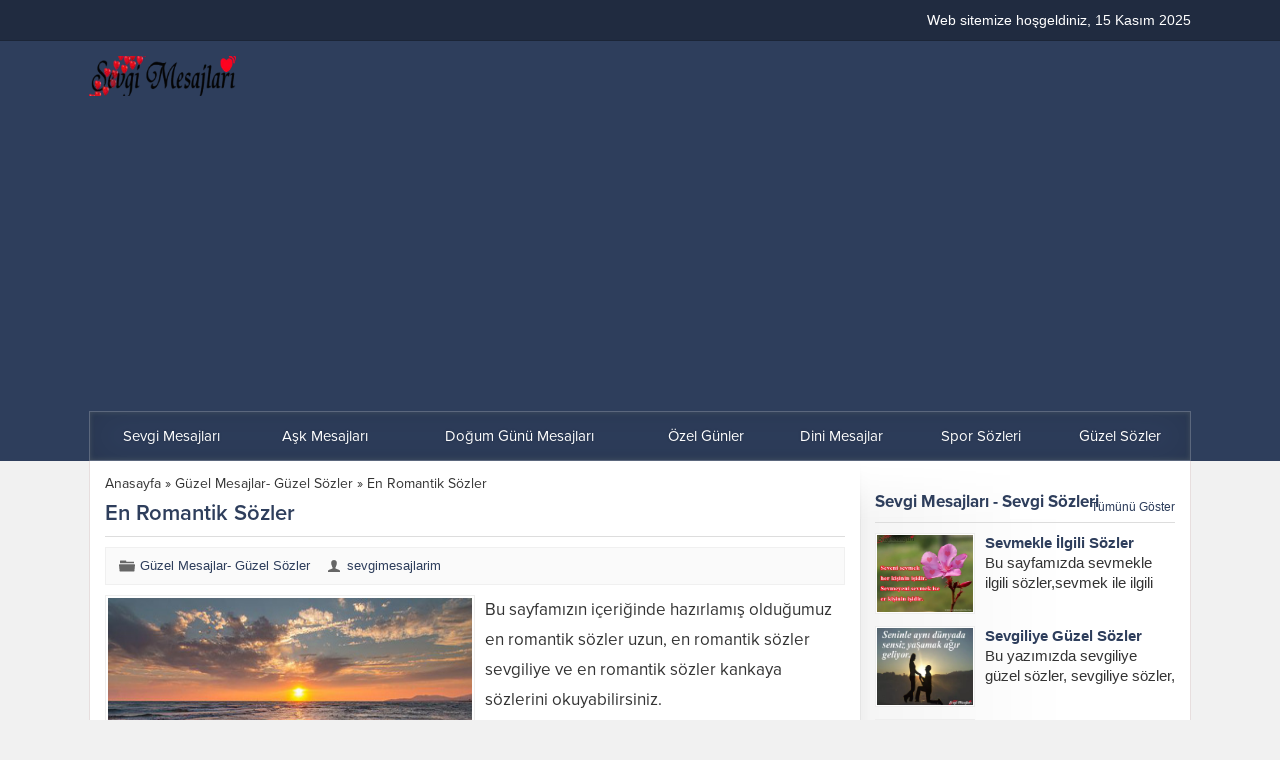

--- FILE ---
content_type: text/html
request_url: https://www.sevgimesajlarim.com/en-romantik-sozler/
body_size: 40108
content:
<!DOCTYPE html>
<html dir="ltr" lang="tr">
<head><title>En Romantik Sözler | Sevgi Mesajları</title>
<style>img:is([sizes="auto" i], [sizes^="auto," i]){contain-intrinsic-size:3000px 1500px}</style>
<meta name="description" content="Bu sayfamızın içeriğinde hazırlamış olduğumuz en romantik sözler uzun, en romantik sözler sevgiliye ve en romantik sözler kankaya sözlerini okuyabilirsiniz. En Romantik Sözler Sevgiliye - Gelecekse beklenen beklemek güzeldir özleyecek ise özlenen özlemek güzeldir ve sevecekse sevilen o hayat her şeye bedeldir - Seninleyken çok daha fazla benim. - Ben sadece sevmeyi biliyorum, unutmayı öğrenemedim."/>
<meta name="robots" content="max-image-preview:large"/>
<meta name="author" content="sevgimesajlarim"/>
<link rel="canonical" href="https://www.sevgimesajlarim.com/en-romantik-sozler/"/>
<meta name="generator" content="All in One SEO (AIOSEO) 4.8.8"/>
<script type="application/ld+json" class="aioseo-schema">{"@context":"https:\/\/schema.org","@graph":[{"@type":"Article","@id":"https:\/\/www.sevgimesajlarim.com\/en-romantik-sozler\/#article","name":"En Romantik S\u00f6zler | Sevgi Mesajlar\u0131","headline":"En Romantik S\u00f6zler","author":{"@id":"https:\/\/www.sevgimesajlarim.com\/author\/erdemas\/#author"},"publisher":{"@id":"https:\/\/www.sevgimesajlarim.com\/#organization"},"image":{"@type":"ImageObject","url":"https:\/\/www.sevgimesajlarim.com\/wp-content\/uploads\/2022\/06\/en-romantik-sozler-kisa.jpg","width":450,"height":300,"caption":"En Romantik S\u00f6zler Sevgiliye"},"datePublished":"2022-08-22T19:07:00+03:00","dateModified":"2022-08-22T19:07:03+03:00","inLanguage":"tr-TR","mainEntityOfPage":{"@id":"https:\/\/www.sevgimesajlarim.com\/en-romantik-sozler\/#webpage"},"isPartOf":{"@id":"https:\/\/www.sevgimesajlarim.com\/en-romantik-sozler\/#webpage"},"articleSection":"G\u00fczel Mesajlar- G\u00fczel S\u00f6zler, D\u00fcnyan\u0131n En Romantik S\u00f6zleri, En Romantik S\u00f6zler, En Romantik S\u00f6zler \u0130nstagram, En Romantik S\u00f6zler Kankaya, En Romantik S\u00f6zler Sevgiliye, En Romantik S\u00f6zler Uzun, Sevgiliye Romantik S\u00f6zler"},{"@type":"BreadcrumbList","@id":"https:\/\/www.sevgimesajlarim.com\/en-romantik-sozler\/#breadcrumblist","itemListElement":[{"@type":"ListItem","@id":"https:\/\/www.sevgimesajlarim.com#listItem","position":1,"name":"Home","item":"https:\/\/www.sevgimesajlarim.com","nextItem":{"@type":"ListItem","@id":"https:\/\/www.sevgimesajlarim.com\/guzel-mesajlar-guzel-sozler\/#listItem","name":"G\u00fczel Mesajlar- G\u00fczel S\u00f6zler"}},{"@type":"ListItem","@id":"https:\/\/www.sevgimesajlarim.com\/guzel-mesajlar-guzel-sozler\/#listItem","position":2,"name":"G\u00fczel Mesajlar- G\u00fczel S\u00f6zler","item":"https:\/\/www.sevgimesajlarim.com\/guzel-mesajlar-guzel-sozler\/","nextItem":{"@type":"ListItem","@id":"https:\/\/www.sevgimesajlarim.com\/en-romantik-sozler\/#listItem","name":"En Romantik S\u00f6zler"},"previousItem":{"@type":"ListItem","@id":"https:\/\/www.sevgimesajlarim.com#listItem","name":"Home"}},{"@type":"ListItem","@id":"https:\/\/www.sevgimesajlarim.com\/en-romantik-sozler\/#listItem","position":3,"name":"En Romantik S\u00f6zler","previousItem":{"@type":"ListItem","@id":"https:\/\/www.sevgimesajlarim.com\/guzel-mesajlar-guzel-sozler\/#listItem","name":"G\u00fczel Mesajlar- G\u00fczel S\u00f6zler"}}]},{"@type":"Organization","@id":"https:\/\/www.sevgimesajlarim.com\/#organization","name":"Sevgi Mesajlar\u0131","description":"G\u00fczel s\u00f6zler,do\u011fum g\u00fcn\u00fc mesajlar\u0131,a\u015fk s\u00f6zleri,sevgi mesajlar\u0131,a\u015fk mesajlar\u0131,sevgi s\u00f6zleri,g\u00fcnayd\u0131n mesajlar\u0131,en g\u00fczel s\u00f6zler,komik mesajlar,g\u00fczel mesajlar sitesi","url":"https:\/\/www.sevgimesajlarim.com\/"},{"@type":"Person","@id":"https:\/\/www.sevgimesajlarim.com\/author\/erdemas\/#author","url":"https:\/\/www.sevgimesajlarim.com\/author\/erdemas\/","name":"sevgimesajlarim","image":{"@type":"ImageObject","@id":"https:\/\/www.sevgimesajlarim.com\/en-romantik-sozler\/#authorImage","url":"https:\/\/secure.gravatar.com\/avatar\/bfd524fe64a06a4b1812342753b85dffee2897fc1480083bc474cdcf2afbf82c?s=96&d=mm&r=g","width":96,"height":96,"caption":"sevgimesajlarim"}},{"@type":"WebPage","@id":"https:\/\/www.sevgimesajlarim.com\/en-romantik-sozler\/#webpage","url":"https:\/\/www.sevgimesajlarim.com\/en-romantik-sozler\/","name":"En Romantik S\u00f6zler | Sevgi Mesajlar\u0131","description":"Bu sayfam\u0131z\u0131n i\u00e7eri\u011finde haz\u0131rlam\u0131\u015f oldu\u011fumuz en romantik s\u00f6zler uzun, en romantik s\u00f6zler sevgiliye ve en romantik s\u00f6zler kankaya s\u00f6zlerini okuyabilirsiniz. En Romantik S\u00f6zler Sevgiliye - Gelecekse beklenen beklemek g\u00fczeldir \u00f6zleyecek ise \u00f6zlenen \u00f6zlemek g\u00fczeldir ve sevecekse sevilen o hayat her \u015feye bedeldir - Seninleyken \u00e7ok daha fazla benim. - Ben sadece sevmeyi biliyorum, unutmay\u0131 \u00f6\u011frenemedim.","inLanguage":"tr-TR","isPartOf":{"@id":"https:\/\/www.sevgimesajlarim.com\/#website"},"breadcrumb":{"@id":"https:\/\/www.sevgimesajlarim.com\/en-romantik-sozler\/#breadcrumblist"},"author":{"@id":"https:\/\/www.sevgimesajlarim.com\/author\/erdemas\/#author"},"creator":{"@id":"https:\/\/www.sevgimesajlarim.com\/author\/erdemas\/#author"},"image":{"@type":"ImageObject","url":"https:\/\/www.sevgimesajlarim.com\/wp-content\/uploads\/2022\/06\/en-romantik-sozler-kisa.jpg","@id":"https:\/\/www.sevgimesajlarim.com\/en-romantik-sozler\/#mainImage","width":450,"height":300,"caption":"En Romantik S\u00f6zler Sevgiliye"},"primaryImageOfPage":{"@id":"https:\/\/www.sevgimesajlarim.com\/en-romantik-sozler\/#mainImage"},"datePublished":"2022-08-22T19:07:00+03:00","dateModified":"2022-08-22T19:07:03+03:00"},{"@type":"WebSite","@id":"https:\/\/www.sevgimesajlarim.com\/#website","url":"https:\/\/www.sevgimesajlarim.com\/","name":"Sevgi Mesajlar\u0131","inLanguage":"tr-TR","publisher":{"@id":"https:\/\/www.sevgimesajlarim.com\/#organization"}}]}</script>
<link rel='dns-prefetch' href='//use.typekit.net'/>
<link rel="alternate" type="application/rss+xml" title="Sevgi Mesajları &raquo; akışı" href="https://www.sevgimesajlarim.com/feed/"/>
<link rel="alternate" type="application/rss+xml" title="Sevgi Mesajları &raquo; yorum akışı" href="https://www.sevgimesajlarim.com/comments/feed/"/>
<link rel="alternate" type="application/rss+xml" title="Sevgi Mesajları &raquo; En Romantik Sözler yorum akışı" href="https://www.sevgimesajlarim.com/en-romantik-sozler/feed/"/>
<link rel="stylesheet" type="text/css" href="//www.sevgimesajlarim.com/wp-content/cache/wpfc-minified/f1mn1ppu/fxlro.css" media="all"/>
<style id='wp-block-library-theme-inline-css'>.wp-block-audio :where(figcaption){color:#555;font-size:13px;text-align:center}.is-dark-theme .wp-block-audio :where(figcaption){color:#ffffffa6}.wp-block-audio{margin:0 0 1em}.wp-block-code{border:1px solid #ccc;border-radius:4px;font-family:Menlo,Consolas,monaco,monospace;padding:.8em 1em}.wp-block-embed :where(figcaption){color:#555;font-size:13px;text-align:center}.is-dark-theme .wp-block-embed :where(figcaption){color:#ffffffa6}.wp-block-embed{margin:0 0 1em}.blocks-gallery-caption{color:#555;font-size:13px;text-align:center}.is-dark-theme .blocks-gallery-caption{color:#ffffffa6}:root :where(.wp-block-image figcaption){color:#555;font-size:13px;text-align:center}.is-dark-theme :root :where(.wp-block-image figcaption){color:#ffffffa6}.wp-block-image{margin:0 0 1em}.wp-block-pullquote{border-bottom:4px solid;border-top:4px solid;color:currentColor;margin-bottom:1.75em}.wp-block-pullquote cite,.wp-block-pullquote footer,.wp-block-pullquote__citation{color:currentColor;font-size:.8125em;font-style:normal;text-transform:uppercase}.wp-block-quote{border-left:.25em solid;margin:0 0 1.75em;padding-left:1em}.wp-block-quote cite,.wp-block-quote footer{color:currentColor;font-size:.8125em;font-style:normal;position:relative}.wp-block-quote:where(.has-text-align-right){border-left:none;border-right:.25em solid;padding-left:0;padding-right:1em}.wp-block-quote:where(.has-text-align-center){border:none;padding-left:0}.wp-block-quote.is-large,.wp-block-quote.is-style-large,.wp-block-quote:where(.is-style-plain){border:none}.wp-block-search .wp-block-search__label{font-weight:700}.wp-block-search__button{border:1px solid #ccc;padding:.375em .625em}:where(.wp-block-group.has-background){padding:1.25em 2.375em}.wp-block-separator.has-css-opacity{opacity:.4}.wp-block-separator{border:none;border-bottom:2px solid;margin-left:auto;margin-right:auto}.wp-block-separator.has-alpha-channel-opacity{opacity:1}.wp-block-separator:not(.is-style-wide):not(.is-style-dots){width:100px}.wp-block-separator.has-background:not(.is-style-dots){border-bottom:none;height:1px}.wp-block-separator.has-background:not(.is-style-wide):not(.is-style-dots){height:2px}.wp-block-table{margin:0 0 1em}.wp-block-table td,.wp-block-table th{word-break:normal}.wp-block-table :where(figcaption){color:#555;font-size:13px;text-align:center}.is-dark-theme .wp-block-table :where(figcaption){color:#ffffffa6}.wp-block-video :where(figcaption){color:#555;font-size:13px;text-align:center}.is-dark-theme .wp-block-video :where(figcaption){color:#ffffffa6}.wp-block-video{margin:0 0 1em}:root :where(.wp-block-template-part.has-background){margin-bottom:0;margin-top:0;padding:1.25em 2.375em}</style>
<style id='classic-theme-styles-inline-css'>.wp-block-button__link{color:#fff;background-color:#32373c;border-radius:9999px;box-shadow:none;text-decoration:none;padding:calc(.667em + 2px) calc(1.333em + 2px);font-size:1.125em}.wp-block-file__button{background:#32373c;color:#fff;text-decoration:none}</style>
<style id='global-styles-inline-css'>:root{--wp--preset--aspect-ratio--square:1;--wp--preset--aspect-ratio--4-3:4/3;--wp--preset--aspect-ratio--3-4:3/4;--wp--preset--aspect-ratio--3-2:3/2;--wp--preset--aspect-ratio--2-3:2/3;--wp--preset--aspect-ratio--16-9:16/9;--wp--preset--aspect-ratio--9-16:9/16;--wp--preset--color--black:#000000;--wp--preset--color--cyan-bluish-gray:#abb8c3;--wp--preset--color--white:#ffffff;--wp--preset--color--pale-pink:#f78da7;--wp--preset--color--vivid-red:#cf2e2e;--wp--preset--color--luminous-vivid-orange:#ff6900;--wp--preset--color--luminous-vivid-amber:#fcb900;--wp--preset--color--light-green-cyan:#7bdcb5;--wp--preset--color--vivid-green-cyan:#00d084;--wp--preset--color--pale-cyan-blue:#8ed1fc;--wp--preset--color--vivid-cyan-blue:#0693e3;--wp--preset--color--vivid-purple:#9b51e0;--wp--preset--gradient--vivid-cyan-blue-to-vivid-purple:linear-gradient(135deg,rgba(6,147,227,1) 0%,rgb(155,81,224) 100%);--wp--preset--gradient--light-green-cyan-to-vivid-green-cyan:linear-gradient(135deg,rgb(122,220,180) 0%,rgb(0,208,130) 100%);--wp--preset--gradient--luminous-vivid-amber-to-luminous-vivid-orange:linear-gradient(135deg,rgba(252,185,0,1) 0%,rgba(255,105,0,1) 100%);--wp--preset--gradient--luminous-vivid-orange-to-vivid-red:linear-gradient(135deg,rgba(255,105,0,1) 0%,rgb(207,46,46) 100%);--wp--preset--gradient--very-light-gray-to-cyan-bluish-gray:linear-gradient(135deg,rgb(238,238,238) 0%,rgb(169,184,195) 100%);--wp--preset--gradient--cool-to-warm-spectrum:linear-gradient(135deg,rgb(74,234,220) 0%,rgb(151,120,209) 20%,rgb(207,42,186) 40%,rgb(238,44,130) 60%,rgb(251,105,98) 80%,rgb(254,248,76) 100%);--wp--preset--gradient--blush-light-purple:linear-gradient(135deg,rgb(255,206,236) 0%,rgb(152,150,240) 100%);--wp--preset--gradient--blush-bordeaux:linear-gradient(135deg,rgb(254,205,165) 0%,rgb(254,45,45) 50%,rgb(107,0,62) 100%);--wp--preset--gradient--luminous-dusk:linear-gradient(135deg,rgb(255,203,112) 0%,rgb(199,81,192) 50%,rgb(65,88,208) 100%);--wp--preset--gradient--pale-ocean:linear-gradient(135deg,rgb(255,245,203) 0%,rgb(182,227,212) 50%,rgb(51,167,181) 100%);--wp--preset--gradient--electric-grass:linear-gradient(135deg,rgb(202,248,128) 0%,rgb(113,206,126) 100%);--wp--preset--gradient--midnight:linear-gradient(135deg,rgb(2,3,129) 0%,rgb(40,116,252) 100%);--wp--preset--font-size--small:13px;--wp--preset--font-size--medium:20px;--wp--preset--font-size--large:36px;--wp--preset--font-size--x-large:42px;--wp--preset--spacing--20:0.44rem;--wp--preset--spacing--30:0.67rem;--wp--preset--spacing--40:1rem;--wp--preset--spacing--50:1.5rem;--wp--preset--spacing--60:2.25rem;--wp--preset--spacing--70:3.38rem;--wp--preset--spacing--80:5.06rem;--wp--preset--shadow--natural:6px 6px 9px rgba(0, 0, 0, 0.2);--wp--preset--shadow--deep:12px 12px 50px rgba(0, 0, 0, 0.4);--wp--preset--shadow--sharp:6px 6px 0px rgba(0, 0, 0, 0.2);--wp--preset--shadow--outlined:6px 6px 0px -3px rgba(255, 255, 255, 1), 6px 6px rgba(0, 0, 0, 1);--wp--preset--shadow--crisp:6px 6px 0px rgba(0, 0, 0, 1);}:where(.is-layout-flex){gap:0.5em;}:where(.is-layout-grid){gap:0.5em;}body .is-layout-flex{display:flex;}.is-layout-flex{flex-wrap:wrap;align-items:center;}.is-layout-flex > :is(*, div){margin:0;}body .is-layout-grid{display:grid;}.is-layout-grid > :is(*, div){margin:0;}:where(.wp-block-columns.is-layout-flex){gap:2em;}:where(.wp-block-columns.is-layout-grid){gap:2em;}:where(.wp-block-post-template.is-layout-flex){gap:1.25em;}:where(.wp-block-post-template.is-layout-grid){gap:1.25em;}.has-black-color{color:var(--wp--preset--color--black) !important;}.has-cyan-bluish-gray-color{color:var(--wp--preset--color--cyan-bluish-gray) !important;}.has-white-color{color:var(--wp--preset--color--white) !important;}.has-pale-pink-color{color:var(--wp--preset--color--pale-pink) !important;}.has-vivid-red-color{color:var(--wp--preset--color--vivid-red) !important;}.has-luminous-vivid-orange-color{color:var(--wp--preset--color--luminous-vivid-orange) !important;}.has-luminous-vivid-amber-color{color:var(--wp--preset--color--luminous-vivid-amber) !important;}.has-light-green-cyan-color{color:var(--wp--preset--color--light-green-cyan) !important;}.has-vivid-green-cyan-color{color:var(--wp--preset--color--vivid-green-cyan) !important;}.has-pale-cyan-blue-color{color:var(--wp--preset--color--pale-cyan-blue) !important;}.has-vivid-cyan-blue-color{color:var(--wp--preset--color--vivid-cyan-blue) !important;}.has-vivid-purple-color{color:var(--wp--preset--color--vivid-purple) !important;}.has-black-background-color{background-color:var(--wp--preset--color--black) !important;}.has-cyan-bluish-gray-background-color{background-color:var(--wp--preset--color--cyan-bluish-gray) !important;}.has-white-background-color{background-color:var(--wp--preset--color--white) !important;}.has-pale-pink-background-color{background-color:var(--wp--preset--color--pale-pink) !important;}.has-vivid-red-background-color{background-color:var(--wp--preset--color--vivid-red) !important;}.has-luminous-vivid-orange-background-color{background-color:var(--wp--preset--color--luminous-vivid-orange) !important;}.has-luminous-vivid-amber-background-color{background-color:var(--wp--preset--color--luminous-vivid-amber) !important;}.has-light-green-cyan-background-color{background-color:var(--wp--preset--color--light-green-cyan) !important;}.has-vivid-green-cyan-background-color{background-color:var(--wp--preset--color--vivid-green-cyan) !important;}.has-pale-cyan-blue-background-color{background-color:var(--wp--preset--color--pale-cyan-blue) !important;}.has-vivid-cyan-blue-background-color{background-color:var(--wp--preset--color--vivid-cyan-blue) !important;}.has-vivid-purple-background-color{background-color:var(--wp--preset--color--vivid-purple) !important;}.has-black-border-color{border-color:var(--wp--preset--color--black) !important;}.has-cyan-bluish-gray-border-color{border-color:var(--wp--preset--color--cyan-bluish-gray) !important;}.has-white-border-color{border-color:var(--wp--preset--color--white) !important;}.has-pale-pink-border-color{border-color:var(--wp--preset--color--pale-pink) !important;}.has-vivid-red-border-color{border-color:var(--wp--preset--color--vivid-red) !important;}.has-luminous-vivid-orange-border-color{border-color:var(--wp--preset--color--luminous-vivid-orange) !important;}.has-luminous-vivid-amber-border-color{border-color:var(--wp--preset--color--luminous-vivid-amber) !important;}.has-light-green-cyan-border-color{border-color:var(--wp--preset--color--light-green-cyan) !important;}.has-vivid-green-cyan-border-color{border-color:var(--wp--preset--color--vivid-green-cyan) !important;}.has-pale-cyan-blue-border-color{border-color:var(--wp--preset--color--pale-cyan-blue) !important;}.has-vivid-cyan-blue-border-color{border-color:var(--wp--preset--color--vivid-cyan-blue) !important;}.has-vivid-purple-border-color{border-color:var(--wp--preset--color--vivid-purple) !important;}.has-vivid-cyan-blue-to-vivid-purple-gradient-background{background:var(--wp--preset--gradient--vivid-cyan-blue-to-vivid-purple) !important;}.has-light-green-cyan-to-vivid-green-cyan-gradient-background{background:var(--wp--preset--gradient--light-green-cyan-to-vivid-green-cyan) !important;}.has-luminous-vivid-amber-to-luminous-vivid-orange-gradient-background{background:var(--wp--preset--gradient--luminous-vivid-amber-to-luminous-vivid-orange) !important;}.has-luminous-vivid-orange-to-vivid-red-gradient-background{background:var(--wp--preset--gradient--luminous-vivid-orange-to-vivid-red) !important;}.has-very-light-gray-to-cyan-bluish-gray-gradient-background{background:var(--wp--preset--gradient--very-light-gray-to-cyan-bluish-gray) !important;}.has-cool-to-warm-spectrum-gradient-background{background:var(--wp--preset--gradient--cool-to-warm-spectrum) !important;}.has-blush-light-purple-gradient-background{background:var(--wp--preset--gradient--blush-light-purple) !important;}.has-blush-bordeaux-gradient-background{background:var(--wp--preset--gradient--blush-bordeaux) !important;}.has-luminous-dusk-gradient-background{background:var(--wp--preset--gradient--luminous-dusk) !important;}.has-pale-ocean-gradient-background{background:var(--wp--preset--gradient--pale-ocean) !important;}.has-electric-grass-gradient-background{background:var(--wp--preset--gradient--electric-grass) !important;}.has-midnight-gradient-background{background:var(--wp--preset--gradient--midnight) !important;}.has-small-font-size{font-size:var(--wp--preset--font-size--small) !important;}.has-medium-font-size{font-size:var(--wp--preset--font-size--medium) !important;}.has-large-font-size{font-size:var(--wp--preset--font-size--large) !important;}.has-x-large-font-size{font-size:var(--wp--preset--font-size--x-large) !important;}:where(.wp-block-post-template.is-layout-flex){gap:1.25em;}:where(.wp-block-post-template.is-layout-grid){gap:1.25em;}:where(.wp-block-columns.is-layout-flex){gap:2em;}:where(.wp-block-columns.is-layout-grid){gap:2em;}:root :where(.wp-block-pullquote){font-size:1.5em;line-height:1.6;}</style>
<link rel="stylesheet" type="text/css" href="//www.sevgimesajlarim.com/wp-content/cache/wpfc-minified/egfk0cm2/fxlro.css" media="all"/>
<link rel='stylesheet' id='safirmainfont-css' href='https://use.typekit.net/yrz3czf.css?ver=6.8.3' media='all'/>
<link rel="https://api.w.org/" href="https://www.sevgimesajlarim.com/wp-json/"/><link rel="alternate" title="JSON" type="application/json" href="https://www.sevgimesajlarim.com/wp-json/wp/v2/posts/21714"/><link rel="EditURI" type="application/rsd+xml" title="RSD" href="https://www.sevgimesajlarim.com/xmlrpc.php?rsd"/>
<meta name="generator" content="WordPress 6.8.3"/>
<link rel='shortlink' href='https://www.sevgimesajlarim.com/?p=21714'/>
<link rel="alternate" title="oEmbed (JSON)" type="application/json+oembed" href="https://www.sevgimesajlarim.com/wp-json/oembed/1.0/embed?url=https%3A%2F%2Fwww.sevgimesajlarim.com%2Fen-romantik-sozler%2F"/>
<link rel="alternate" title="oEmbed (XML)" type="text/xml+oembed" href="https://www.sevgimesajlarim.com/wp-json/oembed/1.0/embed?url=https%3A%2F%2Fwww.sevgimesajlarim.com%2Fen-romantik-sozler%2F&#038;format=xml"/>
<meta name="viewport" content="width=device-width, initial-scale=1, maximum-scale=1"/>
<meta charset="UTF-8"/>
<link rel="shortcut icon" href="https://www.sevgimesajlarim.com/wp-content/themes/golge/images/favicon.ico">
<script async src="https://www.googletagmanager.com/gtag/js?id=G-MCTHLN5KFR"></script>
<script>window.dataLayer=window.dataLayer||[];
function gtag(){dataLayer.push(arguments);}
gtag('js', new Date());
gtag('config', 'G-MCTHLN5KFR');</script>
<script async src="https://pagead2.googlesyndication.com/pagead/js/adsbygoogle.js?client=ca-pub-1097946533756762" crossorigin="anonymous"></script>
<script async src="https://www.googletagmanager.com/gtag/js?id=G-MCTHLN5KFR"></script>
<script>window.dataLayer=window.dataLayer||[];
function gtag(){dataLayer.push(arguments);}
gtag('js', new Date());
gtag('config', 'G-MCTHLN5KFR');</script><style>:root{--c1:#2e3e5c;--noImageForPost:url(https://www.sevgimesajlarim.com/wp-content/themes/golge/images/noimage.png);--thumbRatio:80.25%;--thumbRate:0.8025;--desktopHeaderHeight:40px;--mobileHeaderHeight:50px;--mainFont:proxima-nova,sans-serif;--menuFont:proxima-nova,sans-serif;--headFont:proxima-nova,sans-serif;--contentFont:proxima-nova,sans-serif;--headColor:#2e3e5c;--linkColor:#2e3e5c;}</style><link rel="icon" href="https://www.sevgimesajlarim.com/wp-content/uploads/2015/09/favicon.png" sizes="32x32"/>
<link rel="icon" href="https://www.sevgimesajlarim.com/wp-content/uploads/2015/09/favicon.png" sizes="192x192"/>
<link rel="apple-touch-icon" href="https://www.sevgimesajlarim.com/wp-content/uploads/2015/09/favicon.png"/>
<meta name="msapplication-TileImage" content="https://www.sevgimesajlarim.com/wp-content/uploads/2015/09/favicon.png"/>
<style id="wp-custom-css">.reading, .reading p, .reading li{line-height:1.8;margin-bottom:10px;font-size:17px;}
body{font:15px "Open Sans", Arial, Helvetica, sans-serif;background:#f1f1f1;color:#333;}
aside .sidebarWidget li{line-height:1.8;font-size:17px;}</style>
<script data-wpfc-render="false">var Wpfcll={s:[],osl:0,scroll:false,i:function(){Wpfcll.ss();window.addEventListener('load',function(){let observer=new MutationObserver(mutationRecords=>{Wpfcll.osl=Wpfcll.s.length;Wpfcll.ss();if(Wpfcll.s.length > Wpfcll.osl){Wpfcll.ls(false);}});observer.observe(document.getElementsByTagName("html")[0],{childList:true,attributes:true,subtree:true,attributeFilter:["src"],attributeOldValue:false,characterDataOldValue:false});Wpfcll.ls(true);});window.addEventListener('scroll',function(){Wpfcll.scroll=true;Wpfcll.ls(false);});window.addEventListener('resize',function(){Wpfcll.scroll=true;Wpfcll.ls(false);});window.addEventListener('click',function(){Wpfcll.scroll=true;Wpfcll.ls(false);});},c:function(e,pageload){var w=document.documentElement.clientHeight || body.clientHeight;var n=0;if(pageload){n=0;}else{n=(w > 800) ? 800:200;n=Wpfcll.scroll ? 800:n;}var er=e.getBoundingClientRect();var t=0;var p=e.parentNode ? e.parentNode:false;if(typeof p.getBoundingClientRect=="undefined"){var pr=false;}else{var pr=p.getBoundingClientRect();}if(er.x==0 && er.y==0){for(var i=0;i < 10;i++){if(p){if(pr.x==0 && pr.y==0){if(p.parentNode){p=p.parentNode;}if(typeof p.getBoundingClientRect=="undefined"){pr=false;}else{pr=p.getBoundingClientRect();}}else{t=pr.top;break;}}};}else{t=er.top;}if(w - t+n > 0){return true;}return false;},r:function(e,pageload){var s=this;var oc,ot;try{oc=e.getAttribute("data-wpfc-original-src");ot=e.getAttribute("data-wpfc-original-srcset");originalsizes=e.getAttribute("data-wpfc-original-sizes");if(s.c(e,pageload)){if(oc || ot){if(e.tagName=="DIV" || e.tagName=="A" || e.tagName=="SPAN"){e.style.backgroundImage="url("+oc+")";e.removeAttribute("data-wpfc-original-src");e.removeAttribute("data-wpfc-original-srcset");e.removeAttribute("onload");}else{if(oc){e.setAttribute('src',oc);}if(ot){e.setAttribute('srcset',ot);}if(originalsizes){e.setAttribute('sizes',originalsizes);}if(e.getAttribute("alt") && e.getAttribute("alt")=="blank"){e.removeAttribute("alt");}e.removeAttribute("data-wpfc-original-src");e.removeAttribute("data-wpfc-original-srcset");e.removeAttribute("data-wpfc-original-sizes");e.removeAttribute("onload");if(e.tagName=="IFRAME"){var y="https://www.youtube.com/embed/";if(navigator.userAgent.match(/\sEdge?\/\d/i)){e.setAttribute('src',e.getAttribute("src").replace(/.+\/templates\/youtube\.html\#/,y));}e.onload=function(){if(typeof window.jQuery !="undefined"){if(jQuery.fn.fitVids){jQuery(e).parent().fitVids({customSelector:"iframe[src]"});}}var s=e.getAttribute("src").match(/templates\/youtube\.html\#(.+)/);if(s){try{var i=e.contentDocument || e.contentWindow;if(i.location.href=="about:blank"){e.setAttribute('src',y+s[1]);}}catch(err){e.setAttribute('src',y+s[1]);}}}}}}else{if(e.tagName=="NOSCRIPT"){if(typeof window.jQuery !="undefined"){if(jQuery(e).attr("data-type")=="wpfc"){e.removeAttribute("data-type");jQuery(e).after(jQuery(e).text());}}}}}}catch(error){console.log(error);console.log("==>",e);}},ss:function(){var i=Array.prototype.slice.call(document.getElementsByTagName("img"));var f=Array.prototype.slice.call(document.getElementsByTagName("iframe"));var d=Array.prototype.slice.call(document.getElementsByTagName("div"));var a=Array.prototype.slice.call(document.getElementsByTagName("a"));var s=Array.prototype.slice.call(document.getElementsByTagName("span"));var n=Array.prototype.slice.call(document.getElementsByTagName("noscript"));this.s=i.concat(f).concat(d).concat(a).concat(s).concat(n);},ls:function(pageload){var s=this;[].forEach.call(s.s,function(e,index){s.r(e,pageload);});}};document.addEventListener('DOMContentLoaded',function(){wpfci();});function wpfci(){Wpfcll.i();}</script>
</head>
<body class="wp-singular post-template-default single single-post postid-21714 single-format-standard wp-theme-golge cookies-not-set desktop fitImage">
<svg version="1.1" xmlns="http://www.w3.org/2000/svg" xmlns:xlink="http://www.w3.org/1999/xlink" viewBox="0 0 32 32" style="display:none"><symbol id="themeicon-arrow" viewBox="0 0 512 512"><path d="m256 298l174-167c5-4 12-4 16 0l31 30c4 5 4 12 0 16l-213 204c-2 2-5 3-8 3-3 0-6-1-8-3l-213-204c-4-4-4-11 0-16l31-30c4-4 12-4 16 0z"></path></symbol><symbol id="themeicon-author" viewBox="0 0 512 512"><path d="m448 448c0 0 0-26-2-40-2-11-17-25-81-49-63-23-60-12-60-55 0-27 15-11 24-64 3-21 6-7 13-40 4-17-2-19-1-27 0-8 1-16 3-33 1-21-18-76-88-76-70 0-89 55-87 76 1 17 2 25 3 33 0 8-6 10-2 27 7 33 10 19 14 40 9 53 23 37 23 64 0 43 4 32-60 55-64 24-79 38-81 49-2 14-2 40-2 40z"></path></symbol><symbol id="themeicon-category" viewBox="0 0 512 512"><path d="m496 203l-480 0c-9 0-17 8-16 18l19 196c1 9 8 15 16 15l442 0c8 0 15-6 16-15l19-196c1-10-7-18-16-18z m-31-86l-232 0 0-21c0-9-7-16-16-16l-170 0c-9 0-16 7-16 16l0 74 450 0 0-37c0-9-7-16-16-16z"></path></symbol><symbol id="themeicon-close" viewBox="0 0 512 512"><path d="m301 256l202 201c12 13 12 33 0 46-7 6-15 9-23 9-8 0-16-3-23-9l-201-202-201 202c-7 6-15 9-23 9-8 0-16-3-23-9-12-13-12-33 0-46l202-201-202-201c-12-13-12-33 0-46 13-12 33-12 46 0l201 202 201-202c13-12 33-12 46 0 12 13 12 33 0 46z"></path></symbol><symbol id="themeicon-comment" viewBox="0 0 512 512"><path d="m302 328c-31 13-64 19-101 19-16 0-33-1-50-4-24 17-50 29-80 36-6 2-15 4-24 5l-1 0c-2 0-4-1-6-2-2-2-3-4-3-6 0-1 0-1 0-2 0-1 0-1 0-2 0-1 0-1 0-2l1-1c0 0 0-1 1-2 1-1 1-1 1-1 0 0 1-1 1-2 1-1 2-1 2-1 1-1 3-3 6-7 4-4 6-6 8-8 1-2 3-5 6-9 3-3 5-7 7-11 2-4 4-8 6-12-24-14-42-31-56-51-13-20-20-41-20-64 0-26 9-51 27-73 18-23 42-41 73-54 31-13 65-19 101-19 37 0 70 6 101 19 31 13 56 31 73 54 18 22 27 47 27 73 0 27-9 51-27 74-17 22-42 40-73 53z m190 10c-14 20-32 37-56 51 2 4 4 9 6 12 2 4 4 8 7 11 3 4 5 7 6 9 2 2 4 5 8 8 3 4 5 6 6 7 1 0 1 1 2 2 0 0 1 1 1 1 0 0 1 1 1 1 0 1 1 2 1 2l1 1c0 0 0 1 0 2 1 1 1 2 0 2 0 0 0 1 0 2 0 3-2 5-4 6-1 2-4 2-6 2-9-1-18-3-24-4-30-8-56-20-80-37-17 3-34 5-50 5-52 0-97-13-135-38 11 1 19 1 25 1 31 0 60-4 88-13 29-8 54-21 76-37 24-17 42-37 55-60 12-23 19-47 19-73 0-15-2-29-7-43 25 13 44 30 59 51 14 20 21 42 21 65 0 23-7 45-20 64z"></path></symbol><symbol id="themeicon-date" viewBox="0 0 512 512"><path d="m453 512l-394 0c-33 0-59-26-59-59l0-352c0-32 26-58 59-58l394 0c33 0 59 26 59 58l0 352c0 33-26 59-59 59z m-394-437c-15 0-27 12-27 26l0 352c0 15 12 27 27 27l394 0c15 0 27-12 27-27l0-352c0-14-12-26-27-26z m437 128l-480 0c-9 0-16-7-16-16 0-9 7-16 16-16l480 0c9 0 16 7 16 16 0 9-7 16-16 16z m-373-75c-9 0-16-7-16-16l0-96c0-9 7-16 16-16 9 0 16 7 16 16l0 96c0 9-7 16-16 16z m266 0c-8 0-16-7-16-16l0-96c0-9 8-16 16-16 9 0 16 7 16 16l0 96c0 9-7 16-16 16z"></path></symbol><symbol id="themeicon-facebook" viewBox="0 0 512 512"><path d="m384 3l0 76-45 0c-17 0-28 3-33 10-6 7-9 17-9 31l0 54 84 0-11 85-73 0 0 216-87 0 0-216-73 0 0-85 73 0 0-62c0-36 10-63 29-83 20-19 47-29 80-29 28 0 49 1 65 3z"></path></symbol><symbol id="themeicon-hit" viewBox="0 0 512 512"><path d="m305 44l-98 0c-10 0-18 9-18 19l0 386c0 10 8 18 18 18l98 0c10 0 18-8 18-18l0-386c0-10-8-19-18-19z m189 226l-98 0c-10 0-18 8-18 18l0 161c0 10 8 19 18 19l98 0c10 0 18-9 18-19l0-161c0-10-8-18-18-18z m-378-81l-98 0c-10 0-18 8-18 18l0 242c0 10 8 18 18 18l98 0c10 0 18-8 18-18l0-242c0-10-8-18-18-18z"></path></symbol><symbol id="themeicon-instagram" viewBox="0 0 512 512"><path d="m352 0l-192 0c-88 0-160 72-160 160l0 192c0 88 72 160 160 160l192 0c88 0 160-72 160-160l0-192c0-88-72-160-160-160z m112 352c0 62-50 112-112 112l-192 0c-62 0-112-50-112-112l0-192c0-62 50-112 112-112l192 0c62 0 112 50 112 112z m-208-224c-71 0-128 57-128 128 0 71 57 128 128 128 71 0 128-57 128-128 0-71-57-128-128-128z m0 208c-44 0-80-36-80-80 0-44 36-80 80-80 44 0 80 36 80 80 0 44-36 80-80 80z m155-218c0 10-8 17-17 17-10 0-17-7-17-17 0-9 7-17 17-17 9 0 17 8 17 17z"></path></symbol><symbol id="themeicon-left" viewBox="0 0 512 512"><path d="m214 256l167-174c4-4 4-11 0-16l-30-30c-4-5-11-5-16-1l-204 213c-2 2-3 5-3 8 0 3 1 6 3 8l204 213c5 4 12 4 16 0l30-31c4-4 4-11 0-16z"></path></symbol><symbol id="themeicon-linkedin" viewBox="0 0 512 512"><path d="m486 306l0 170l-98 0l0-159c0-40-15-67-50-67c-28 0-44 18-51 36c-3 7-3 15-3 24l0 166l-99 0c0 0 1-269 0-297l99 0l0 42c-1 0-1 1-1 1l1 0l0-1c13-20 36-49 89-49c65 0 113 43 113 134z m-404-270c-34 0-56 22-56 51c0 29 21 52 54 52l1 0c34 0 56-23 56-52c-1-29-22-51-55-51z m-51 440l99 0l0-297l-99 0z"></path></symbol><symbol id="themeicon-list" viewBox="0 0 512 512"><path d="m491 277l-470 0c-11 0-21-10-21-21 0-12 10-22 21-22l470 0c11 0 21 10 21 22 0 11-10 21-21 21z m0-164l-470 0c-11 0-21-9-21-21 0-12 10-21 21-21l470 0c11 0 21 9 21 21 0 12-10 21-21 21z m0 327l-470 0c-11 0-21-9-21-21 0-12 10-21 21-21l470 0c11 0 21 9 21 21 0 12-10 21-21 21z"></path></symbol><symbol id="themeicon-pinterest" viewBox="0 0 512 512"><path d="m73 171c0-21 4-40 11-59 7-18 17-34 29-47 13-14 27-25 44-35 16-10 34-18 53-23 19-5 38-7 57-7 31 0 59 6 84 19 26 13 47 31 64 55 16 24 24 52 24 82 0 19-2 36-6 54-3 18-9 34-17 51-8 16-17 30-28 42-12 13-25 22-42 30-16 7-34 11-54 11-13 0-26-3-38-9-13-7-22-15-28-26-2 8-4 19-8 33-3 14-5 23-6 27-1 4-3 11-6 20-3 9-6 16-8 20-2 4-5 10-9 18-4 8-8 15-13 22-5 7-11 15-18 25l-4 1-2-2c-3-30-5-48-5-54 0-18 2-37 7-59 4-22 10-49 19-82 8-33 13-53 14-58-6-13-9-29-9-49 0-15 5-30 15-44 10-14 23-21 38-21 11 0 21 4 27 12 6 7 10 17 10 29 0 12-4 31-13 54-8 24-12 42-12 54 0 12 4 22 12 30 9 8 19 12 32 12 10 0 20-3 29-8 9-4 16-11 22-19 6-8 11-17 16-27 5-10 8-21 11-32 3-11 4-21 6-31 1-10 2-20 2-29 0-33-11-58-32-77-21-18-48-27-81-27-38 0-70 12-96 37-25 24-38 56-38 93 0 9 1 17 4 25 2 8 5 14 7 18 3 5 6 9 8 13 2 4 4 7 4 9 0 5-2 12-5 21-3 8-6 13-10 13-1 0-2-1-5-1-10-3-18-8-26-16-8-8-13-17-17-27-5-10-8-21-10-31-2-10-3-21-3-30z"></path></symbol><symbol id="themeicon-plus" viewBox="0 0 512 512"><path d="m487 231l-205 0 0-205c0-15-12-26-26-26-14 0-25 11-25 26l0 205-205 0c-15 0-26 11-26 25 0 14 11 26 26 26l205 0 0 205c0 14 11 25 25 25 14 0 26-11 26-25l0-205 205 0c14 0 25-12 25-26 0-14-11-25-25-25z"></path></symbol><symbol id="themeicon-right" viewBox="0 0 512 512"><path d="m298 256l-167-174c-4-4-4-11 0-16l30-30c5-5 12-5 16-1l204 213c2 2 3 5 3 8 0 3-1 6-3 8l-204 213c-4 4-11 4-16 0l-30-31c-4-4-4-11 0-16z"></path></symbol><symbol id="themeicon-rss" viewBox="0 0 512 512"><path d="m130 382c11 11 18 26 18 43c0 17-7 32-18 43l0 0c-11 11-26 18-43 18c-17 0-32-7-43-18c-12-11-18-26-18-43c0-17 6-32 18-43l0 0c11-11 26-18 43-18c17 0 32 7 43 18z m0 0l0 0c0 0 0 0 0 0z m-86 86c0 0 0 0 0 0c0 0 0 0 0 0z m-18-286l0 88c57 0 111 23 152 64c41 40 63 95 63 152l0 0l0 0l89 0c0-83-34-159-90-214c-55-56-131-90-214-90z m0-156l0 88c205 0 372 167 372 372l88 0c0-127-51-242-135-325c-83-84-198-135-325-135z"></path></symbol><symbol id="themeicon-search" viewBox="0 0 512 512"><path d="m496 466c10 11 10 28-1 38-5 5-12 8-19 8-7 0-14-3-19-8l-123-128c-35 25-76 37-118 37-114 0-207-92-207-206 0-114 93-207 207-207 114 0 206 93 206 207 0 49-17 95-48 133z m-280-412c-85 0-153 68-153 153 0 84 68 153 153 153 84 0 152-69 152-153 0-85-68-153-152-153z"></path></symbol><symbol id="themeicon-twitter" viewBox="0 0 512 512"><path d="m294 226l146-167-34 0-128 145-102-145-117 0 154 219-154 175 35 0 134-153 108 153 117 0z m-48 54l-16-22-124-174 54 0 100 141 15 21 131 183-54 0z"></path></symbol><symbol id="themeicon-video" viewBox="0 0 512 512"><path d="m449 220c28 16 24 36 24 36 0 0 4 20-24 36l-340 215c-10 6-23 5-32 5-38 0-38-30-38-37l0-438c0-8 0-37 38-37 9 0 22-1 32 5z"></path></symbol><symbol id="themeicon-whatsapp" viewBox="0 0 512 512"><path d="m318 278c2 0 12 4 28 13 16 8 24 13 25 15 1 1 1 2 1 4 0 7-2 14-5 22-3 7-10 14-20 19-11 5-20 7-29 7-11 0-29-6-55-17-18-9-34-20-48-34-14-14-28-32-42-53-14-20-21-39-21-55l0-3c1-17 8-32 21-45 5-4 10-6 15-6 1 0 3 0 5 0 3 1 5 1 6 1 3 0 6 0 7 2 2 1 3 3 5 7 1 4 5 13 9 26 5 13 7 20 7 21 0 4-3 9-9 16-7 7-10 12-10 14 0 1 0 2 1 4 7 14 16 27 29 39 11 10 25 20 43 29 3 1 5 2 7 2 3 0 8-5 15-14 8-9 13-14 15-14z m-58 152c24 0 47-5 70-15 22-9 41-22 57-38 16-16 29-35 38-57 10-22 14-46 14-70 0-24-4-47-14-69-9-22-22-42-38-58-16-16-35-28-57-38-23-9-46-14-70-14-24 0-47 5-70 14-22 10-41 22-57 38-16 16-29 36-38 58-10 22-14 45-14 69 0 39 11 74 34 105l-23 67 69-22c31 20 63 30 99 30z m0-395c29 0 57 6 84 17 26 11 49 27 68 46 20 19 35 42 46 69 12 26 17 54 17 83 0 29-5 57-17 84-11 26-26 49-46 69-19 19-42 34-68 46-27 11-55 17-84 17-37 0-72-9-104-27l-119 38 38-116c-20-33-30-71-30-111 0-29 5-57 17-83 11-27 26-50 46-69 19-19 42-35 68-46 27-11 55-17 84-17z"></path></symbol><symbol id="themeicon-youtube" viewBox="0 0 512 512"><path d="m366 256c0-7-3-12-9-15l-146-92c-6-4-12-4-19 0c-6 3-9 8-9 16l0 182c0 8 3 13 9 16c3 2 6 3 9 3c4 0 7-1 10-3l146-92c6-3 9-8 9-15z m146 0c0 18 0 33 0 43c0 10-1 23-3 39c-1 16-3 30-6 42c-3 14-10 26-20 35c-10 10-22 15-35 17c-43 4-106 7-192 7c-86 0-149-3-192-7c-13-2-25-7-35-17c-10-9-17-21-20-35c-3-12-5-26-6-42c-2-16-3-29-3-39c0-10 0-25 0-43c0-18 0-33 0-43c0-10 1-23 3-39c1-16 3-30 6-42c3-14 10-26 20-35c10-10 22-15 35-17c43-4 106-7 192-7c86 0 149 3 192 7c13 2 25 7 35 17c10 9 17 21 20 35c3 12 5 26 6 42c2 16 3 29 3 39c0 10 0 25 0 43z"></path></symbol></svg><svg version="1.1" xmlns="http://www.w3.org/2000/svg" xmlns:xlink="http://www.w3.org/1999/xlink" viewBox="0 0 32 32" style="display:none"><symbol id="safiricon-arti" viewBox="0 0 512 512"><path d="m256 0c-141.164062 0-256 114.835938-256 256s114.835938 256 256 256 256-114.835938 256-256-114.835938-256-256-256zm112 277.332031h-90.667969v90.667969c0 11.777344-9.554687 21.332031-21.332031 21.332031s-21.332031-9.554687-21.332031-21.332031v-90.667969h-90.667969c-11.777344 0-21.332031-9.554687-21.332031-21.332031s9.554687-21.332031 21.332031-21.332031h90.667969v-90.667969c0-11.777344 9.554687-21.332031 21.332031-21.332031s21.332031 9.554687 21.332031 21.332031v90.667969h90.667969c11.777344 0 21.332031 9.554687 21.332031 21.332031s-9.554687 21.332031-21.332031 21.332031zm0 0"/></symbol><symbol id="safiricon-astroloji" viewBox="-4 0 512 512"><path d="m487.746094 110.835938h-10.03125v-10.03125c0-8.691407-7.046875-15.734376-15.734375-15.734376-8.691407 0-15.734375 7.042969-15.734375 15.734376v10.03125h-10.03125c-8.691406 0-15.734375 7.046874-15.734375 15.734374 0 8.691407 7.042969 15.734376 15.734375 15.734376h10.03125v10.03125c0 8.691406 7.042968 15.734374 15.734375 15.734374 8.6875 0 15.734375-7.042968 15.734375-15.734374v-10.03125h10.03125c8.691406 0 15.734375-7.042969 15.734375-15.734376 0-8.6875-7.042969-15.734374-15.734375-15.734374zm0 0"/><path d="m357.992188 57.234375h10.03125v10.03125c0 8.691406 7.042968 15.734375 15.734374 15.734375 8.691407 0 15.734376-7.042969 15.734376-15.734375v-10.03125h10.03125c8.691406 0 15.734374-7.042969 15.734374-15.734375 0-8.6875-7.042968-15.734375-15.734374-15.734375h-10.03125v-10.03125c0-8.691406-7.042969-15.734375-15.734376-15.734375-8.6875 0-15.734374 7.042969-15.734374 15.734375v10.03125h-10.03125c-8.6875 0-15.734376 7.042969-15.734376 15.734375 0 8.6875 7.046876 15.734375 15.734376 15.734375zm0 0"/><path d="m15.734375 114.113281h10.03125v10.03125c0 8.691407 7.042969 15.734375 15.734375 15.734375 8.6875 0 15.734375-7.042968 15.734375-15.734375v-10.03125h10.03125c8.691406 0 15.734375-7.042969 15.734375-15.734375 0-8.6875-7.042969-15.734375-15.734375-15.734375h-10.03125v-10.03125c0-8.691406-7.046875-15.734375-15.734375-15.734375-8.691406 0-15.734375 7.042969-15.734375 15.734375v10.03125h-10.03125c-8.691406 0-15.734375 7.046875-15.734375 15.734375 0 8.691406 7.042969 15.734375 15.734375 15.734375zm0 0"/><path d="m98.890625 384.890625h300.089844c89.761719-122.40625 2.570312-296.351563-150.019531-296.234375-153.203126.117188-239.578126 174.425781-150.070313 296.234375zm286.042969-87.578125c-1.980469 11.949219-5.546875 23.613281-10.59375 34.660156-3.671875 8.042969-13.167969 11.621094-21.261719 7.929688-8.054687-3.683594-11.601563-13.195313-7.921875-21.253906 3.871094-8.484376 6.609375-17.429688 8.132812-26.589844 1.445313-8.746094 9.710938-14.652344 18.449219-13.195313 8.738281 1.449219 14.65625 9.710938 13.195313 18.449219zm-105.0625-141.34375c3.316406-8.222656 12.664062-12.199219 20.875-8.882812 39.691406 15.984374 69.429687 49.929687 81.597656 93.113281 2.402344 8.527343-2.558594 17.378906-11.085938 19.78125-8.371093 2.410156-17.363281-2.449219-19.796874-11.085938-9.449219-33.546875-32.304688-59.808593-62.703126-72.050781-8.214843-3.316406-12.191406-12.660156-8.886718-20.875zm0 0"/><path d="m436.207031 416.359375h-374.492187c-33.601563 0-60.839844 27.238281-60.839844 60.835937v19.460938c0 8.472656 6.871094 15.34375 15.34375 15.34375h465.484375c8.472656 0 15.339844-6.871094 15.339844-15.34375v-19.460938c0-33.601562-27.238281-60.835937-60.835938-60.835937zm0 0"/></symbol><symbol id="safiricon-ayar" viewBox="0 0 24 24"><path d="m22.683 9.394-1.88-.239c-.155-.477-.346-.937-.569-1.374l1.161-1.495c.47-.605.415-1.459-.122-1.979l-1.575-1.575c-.525-.542-1.379-.596-1.985-.127l-1.493 1.161c-.437-.223-.897-.414-1.375-.569l-.239-1.877c-.09-.753-.729-1.32-1.486-1.32h-2.24c-.757 0-1.396.567-1.486 1.317l-.239 1.88c-.478.155-.938.345-1.375.569l-1.494-1.161c-.604-.469-1.458-.415-1.979.122l-1.575 1.574c-.542.526-.597 1.38-.127 1.986l1.161 1.494c-.224.437-.414.897-.569 1.374l-1.877.239c-.753.09-1.32.729-1.32 1.486v2.24c0 .757.567 1.396 1.317 1.486l1.88.239c.155.477.346.937.569 1.374l-1.161 1.495c-.47.605-.415 1.459.122 1.979l1.575 1.575c.526.541 1.379.595 1.985.126l1.494-1.161c.437.224.897.415 1.374.569l.239 1.876c.09.755.729 1.322 1.486 1.322h2.24c.757 0 1.396-.567 1.486-1.317l.239-1.88c.477-.155.937-.346 1.374-.569l1.495 1.161c.605.47 1.459.415 1.979-.122l1.575-1.575c.542-.526.597-1.379.127-1.985l-1.161-1.494c.224-.437.415-.897.569-1.374l1.876-.239c.753-.09 1.32-.729 1.32-1.486v-2.24c.001-.757-.566-1.396-1.316-1.486zm-10.683 7.606c-2.757 0-5-2.243-5-5s2.243-5 5-5 5 2.243 5 5-2.243 5-5 5z"/></symbol><symbol id="safiricon-dekorasyon" viewBox="0 0 458.667 458.667"> <g><g><g><path d="M100.656,243.755c0,0.085,0,0.16,0,0.235c8.042,14.182,12.251,30.214,12.213,46.517v18.005 C147.205,295.083,187.365,288,229.339,288c55.648,0,96.512,12.128,118.027,20.459l0.149-17.963 c0-19.403,4.576-36.757,12.587-50.827l18.133-119.467c4.683-30.645-3.413-59.957-22.827-82.549 C334.821,13.739,303.643,0,269.872,0h-79.339c-33.835,0-65.067,13.739-85.579,37.685C85.563,60.288,77.456,89.6,82.139,120.224 L100.656,243.755z"/><path d="M421.925,224c-34.848,0-53.077,33.461-53.077,66.496v19.797c0,7.371-3.456,14.283-9.045,18.005 c-4.829,3.248-10.972,3.837-16.331,1.568c-18.667-7.669-58.283-20.533-114.133-20.533c-40.885,0-79.765,7.104-112.437,20.533 c-5.36,2.278-11.508,1.693-16.341-1.557c-5.579-3.733-9.045-10.667-9.045-18.005v-19.808c0-37.333-25.6-66.496-58.325-66.496 c-18.016,0-27.851,21.333-27.851,32.213c0,13.227,9.291,28.075,20.715,33.067c1.163,0.512,2.443,1.067,3.808,1.557 c10.368,4.139,29.653,11.829,29.653,33.931v42.88c0,16,3.445,51.2,32.235,57.824c-0.101,0.386-0.18,0.778-0.235,1.173v21.333 c0,5.891,4.776,10.667,10.667,10.667h10.667c5.891,0,10.667-4.776,10.667-10.667v-21.312h213.333V448 c0,5.891,4.776,10.667,10.667,10.667h10.667c5.891,0,10.667-4.776,10.667-10.667v-21.333c0-0.299-0.149-0.555-0.171-0.843 c26.272-5.013,32.171-33.675,32.171-58.144V324.8c0-22.123,19.2-29.813,29.536-33.952c1.333-0.533,2.592-1.067,3.744-1.547 c10.784-4.747,19.2-19.296,19.2-33.067C453.339,245.184,440.069,224,421.925,224z"/></g></g></g> </symbol><symbol id="safiricon-diyet" viewBox="0 0 512 512"><g><path d="m411.491 280.22c-2.715-2.715-4.392-6.463-4.394-10.605l-.001-5.475c0-12.605 4.908-24.454 13.82-33.366 8.911-8.911 20.76-13.819 33.363-13.818l5.472-.001c3.979 0 7.795 1.58 10.608 4.393s4.394 6.628 4.394 10.607v5.476c.001 12.603-4.907 24.452-13.819 33.364-8.911 8.911-20.76 13.819-33.363 13.818h-5.473c-4.143.001-7.893-1.678-10.607-4.393z"/><g><path d="m475.31 298.065c-13.555 10.716-30.192 16.549-47.735 16.549h-5.478c-12.021 0-23.321-4.681-31.819-13.18-8.497-8.496-13.178-19.794-13.181-31.811l-.001-5.478c0-4.193.349-8.331 1-12.392-5.147-5.356-11.332-9.79-18.343-12.945-7.56-3.4-16.436-.031-19.834 7.523-3.399 7.555-.031 16.435 7.523 19.834 9.067 4.08 15.345 12.477 16.864 22.111-24.729-8.957-51.373-7.187-73.206 5.277-30.294 17.294-47.234 50.752-43.159 85.237.06.503.145 1.004.255 1.498 9.958 44.733 33.282 84.521 67.451 115.059l6.536 5.841c8.044 7.189 18.119 10.812 28.218 10.812 9.33 0 18.679-3.092 26.463-9.318l2.8-2.24 2.884 2.298c16.199 12.901 39.166 12.251 54.609-1.551l6.536-5.841c34.169-30.539 57.493-70.325 67.451-115.059.11-.495.195-.996.255-1.499 3.748-31.716-10.268-62.518-36.089-80.725z"/></g><path d="m265 110h-180c-4.707 0-9.141-2.209-11.976-5.967-2.834-3.758-3.74-8.629-2.447-13.154 6.857-23.997 25.756-42.236 49.423-48.486v-27.393c0-8.284 6.716-15 15-15h80c8.284 0 15 6.716 15 15v27.393c23.666 6.25 42.566 24.489 49.423 48.486 1.293 4.525.387 9.396-2.447 13.154-2.835 3.758-7.269 5.967-11.976 5.967z"/><g><path d="m335 69.963h-31.315c1.8 4.091 3.34 8.32 4.583 12.674 3.856 13.499 1.112 28.251-7.341 39.46-8.458 11.212-21.888 17.903-35.927 17.903h-180c-14.039 0-27.469-6.691-35.925-17.898-8.456-11.214-11.2-25.966-7.344-39.465 1.244-4.353 2.784-8.583 4.584-12.674h-31.315c-8.284 0-15 6.716-15 15v412c0 8.284 6.716 15 15 15h274.449c-35.493-33.926-59.817-77.02-70.532-125.155-.326-1.463-.585-2.979-.764-4.488-5.492-46.477 17.306-91.543 58.078-114.819 10.06-5.743 21.021-9.87 32.437-12.294-.444-7.19.856-14.428 3.896-21.184 6.755-15.016 21.199-25.08 37.436-26.388v-122.672c0-8.284-6.716-15-15-15zm-140 360h-120c-8.284 0-15-6.716-15-15s6.716-15 15-15h120c8.284 0 15 6.716 15 15s-6.716 15-15 15zm0-60h-120c-8.284 0-15-6.716-15-15s6.716-15 15-15h120c8.284 0 15 6.716 15 15s-6.716 15-15 15zm0-60h-120c-8.284 0-15-6.716-15-15s6.716-15 15-15h120c8.284 0 15 6.716 15 15s-6.716 15-15 15zm0-60h-120c-8.284 0-15-6.716-15-15s6.716-15 15-15h120c8.284 0 15 6.716 15 15s-6.716 15-15 15zm0-60h-120c-8.284 0-15-6.716-15-15s6.716-15 15-15h120c8.284 0 15 6.716 15 15s-6.716 15-15 15zm80 60h-20c-8.284 0-15-6.716-15-15s6.716-15 15-15h20c8.284 0 15 6.716 15 15s-6.716 15-15 15zm0-60h-20c-8.284 0-15-6.716-15-15s6.716-15 15-15h20c8.284 0 15 6.716 15 15s-6.716 15-15 15z"/></g></g></symbol><symbol id="safiricon-dosya" viewBox="0 0 113.347 113.347"> <g><path d="M92.604,0H20.743c-4.842,0-8.764,3.923-8.764,8.764v95.819c0,4.841,3.922,8.764,8.764,8.764h71.86 c4.841,0,8.764-3.923,8.764-8.764V8.764C101.368,3.924,97.445,0,92.604,0z M85.155,82.869H28.192v-8.764h56.964L85.155,82.869 L85.155,82.869z M85.155,59.209H28.192v-8.764h56.964L85.155,59.209L85.155,59.209z M85.155,35.547H28.192v-8.764h56.964 L85.155,35.547L85.155,35.547z"/></g> </symbol><symbol id="safiricon-dunya" viewBox="0 0 46.002 46.002"> <g><path d="M40.503,16.351l0.4,0.287h0.373V15.92l1.176-0.114l1.117,0.832h1.836l0.129-0.118c-0.184-0.619-0.391-1.227-0.623-1.823 l-1.198,0.02l-0.601-0.66l-0.116-1.061l-0.616,0.336l-0.33,1.297l-0.889-0.946l-0.036-0.894l-0.858-0.739l-0.316-0.315h-0.995 l0.313,0.887l1.198,0.668l0.208,0.221l-0.26,0.13l0.012,0.703l-0.584,0.244l-0.498-0.109l-0.312-0.441l0.811,0.043l0.219-0.295 l-1.795-1.211l-0.138-0.516l-0.729,0.66l-0.739-0.152l-1.125,1.463l-0.222,0.573l-0.72,0.065l-1.065,0.007l-0.637-0.298 l-0.188-1.265l0.229-0.603l1.084-0.237l1.182,0.237l0.145-0.654l-0.502-0.119l0.171-1.019l1.19-0.186l0.832-1.175l0.859-0.144 l0.775,0.115h0.286l-0.158-1.104l-0.942,0.38l-0.332-0.825l-0.547-0.076l-0.103-0.565l0.446-0.486l1.061-0.416l0.273-0.488 C34.599,2.175,29.284,0,23.468,0c-5.047,0-9.716,1.638-13.513,4.405l1.16-0.009l0.517,0.286l0.974,0.21l0.076,0.383l1.549,0.057 l-0.21-0.497l-1.376-0.039l0.324-0.305l-0.113-0.364h-1.244l1.357-1.013h1.3l0.611,0.842l1.014,0.057l0.611-0.593l0.459,0.229 l-0.842,0.822c0,0-1.165,0.021-1.108,0.021c0.057,0,0.096,0.802,0.096,0.802l1.413-0.039l0.153-0.381l0.974-0.058l0.115-0.573 l-0.573-0.097l0.191-0.516l0.439-0.133l1.529,0.076l-0.843,0.765l0.136,0.592l0.879,0.134l-0.057-1.07l0.841-0.44l1.491-0.172 l2.159,0.956v0.822l0.688,0.172l-0.345,0.65h-0.975l-0.289,0.745l-2.225-0.525l1.751-0.933l-0.667-0.567l-1.51,0.191l-0.132,0.137 l-0.005-0.002L20.225,5.06L19.79,5.512l-0.719,0.059l0.057,0.358l0.251,0.104l-0.01,0.118l-0.585,0.083l-0.043,0.339l-0.559,0.029 l-0.101-0.674l-1.003,0.305l-2.05,1.2l0.23,0.845l0.573,0.374l1.146,0.158v1.303l0.53-0.085l0.488-1.018l1.219-0.386V7.061 l0.678-0.512l1.639,0.387l-0.115,1.033h0.44l1.205-0.592l0.058,1.356l0.877,0.535l-0.037,0.804l-0.84,0.286l0.057,0.266 l1.013,0.461l-0.021,0.554l-0.293,0.025c-0.001-0.009-0.003-0.015-0.003-0.015l-1.278-0.394l-0.054-0.41h-0.001l0.374-0.257v-0.374 l-0.402-0.101l-0.1,0.345l-0.705,0.109l-0.07-0.023v0.035l-0.244,0.037l-0.199-0.402l-0.23-0.101h-0.502l-0.228,0.188v0.416 l0.429,0.143l0.424,0.06l-0.095,0.042l-0.387,0.429l-0.17-0.214l-0.374-0.099l-1.019,0.958l0.133,0.109l-1.504,0.833l-1.415,1.472 l-0.097,0.655l-1.418,0.932l-0.703,0.707l0.078,1.414l-0.975-0.454l0.007-0.827l-2.713,0.001l-1.405,0.711l-0.61,1.125 l-0.242,0.892l0.395,0.865l1.107,0.135l1.759-1.176l0.154,0.583l-0.537,1.014l1.339,0.229l0.134,2.068l1.835,0.312l1.166-1.348 l1.415,0.288l0.497,0.691l1.357-0.08l0.038-0.401l0.746,0.362l0.841,1.318l1.452,0.02l0.536,0.938l0.076,1.146l1.606,0.611 l2.026,0.021l0.593,0.973l0.898,0.288l-0.172,0.805l-0.984,1.25l-0.287,2.769l-0.889,0.702l-1.318-0.039l-0.439,0.764l0.326,1.436 l-1.435,1.834l-0.458,0.842l-1.367,0.656l-0.899,0.137l-0.037,0.381l0.631,0.181l-0.076,0.411l-0.565,0.544l0.343,0.433l0.68,0.019 l-0.038,0.524l-0.181,0.517l-0.058,0.42l1.006,0.847l-0.134,0.44l-1.369-0.026l-1.362-1.188l-1.061-1.865l0.148-1.8l-0.803-1.071 l0.325-1.815l-0.477-0.133v-3.938c0,0-1.338-1.014-1.415-1.014c-0.077,0-0.708-0.172-0.708-0.172l-0.134-0.744l-1.739-2.18 l0.172-0.783l0.057-1.281l1.204-0.842l-0.172-1.434l-1.758-0.132l-1.376-1.568L9.816,22.08l-0.63-0.116l0.076-0.573l-0.803-0.114 v0.325l-2.008-0.501l-0.808-1.236l0.329-0.599l-1.271-1.855l-0.218-1.357H3.967l0.171,1.318l0.879,1.357l-0.096,0.536L4.176,19.15 l-0.917-1.563v-1.819l-0.956-0.459V14c-1.18,2.766-1.835,5.808-1.835,9.001c0,12.683,10.318,23.001,23.001,23.001 c7.19,0,13.618-3.318,17.839-8.502h-0.759v-1.529l-0.878-1.182V32.95l-0.67-0.668l-0.059-0.765l0.852-1.625l-1.613-2.849 l0.189-1.933l-1.452-0.15l-0.535-0.535h-0.976l-0.496,0.458H33.19l-0.058,0.153h-0.957l-2.196-2.503l0.018-1.95l0.363-0.133 l0.135-0.746h-0.516l-0.211-0.783l2.541-1.834v-1.3l1.244-0.691l0.504,0.05h1.023l0.801-0.43l2.581-0.201v1.319L40.503,16.351z M34.051,8.15l0.21-0.324l0.756-0.153l0.189,0.918l0.402,0.649l0.267,0.307l0.487,0.19l-0.459,0.546l-0.889,0.085h-0.668 l0.075-0.793l0.556-0.115l-0.047-0.373l-0.518-0.325L34.05,8.514L34.051,8.15L34.051,8.15z M32.81,9.584l0.459-0.736l0.619-0.144 l0.44,0.191l-0.04,0.497l-0.946,0.669h-0.534V9.584H32.81z M20.313,12.413l-0.479,0.04l0.026-0.333l0.214-0.267l0.288,0.226 L20.313,12.413z M21.992,11.825l-0.327,0.028l-0.066,0.316l-0.252,0.157l-0.404,0.034c-0.014-0.095-0.022-0.167-0.022-0.167h-0.157 v-0.34h0.659l0.136-0.351l0.262-0.005l0.299,0.062L21.992,11.825z"/></g> </symbol><symbol id="safiricon-egitim" viewBox="0 0 398.97 398.97"> <g><g ><g><path d="M225.092,276.586c-7.101,4.355-16.195,6.754-25.607,6.754c-9.412,0-18.506-2.398-25.607-6.754L57.946,205.484 c0,0-10.464-6.414-10.464,8.116c0,16.5,0,66,0,66c0,0.66,0,3.973,0,5c0,37.402,68.053,77.723,152,77.723s152-40.32,152-77.723 c0-1.027,0-4.34,0-5c0,0,0-52.502,0-70.003c0-11.663-7.439-5.964-7.439-5.964L225.092,276.586z"/><path d="M392.289,148.927c8.908-5.463,8.908-14.403,0-19.867L215.681,40.745c-8.908-5.463-23.485-5.463-32.393,0L6.681,129.06 c-8.908,5.463-8.908,14.403,0,19.867l176.607,108.315c8.908,5.463,23.485,5.463,32.393,0"/><path d="M384.985,309.475c0-29.906,0-119.625,0-119.625s0.083-5.666-3.279-3.795c-2.697,1.501-9.308,5.186-11.637,7.212 c-2.689,2.337-2.083,7.583-2.083,7.583s0,81.469,0,108.625c0,1.542-1.325,2.278-1.957,2.65 c-6.105,3.589-10.21,10.214-10.21,17.809c0,11.414,9.252,20.667,20.667,20.667c11.414,0,20.666-9.253,20.666-20.667 c0-7.624-4.135-14.27-10.279-17.85C386.262,311.728,384.985,311.016,384.985,309.475z"/></g></g></g> </symbol><symbol id="safiricon-ekonomi" viewBox="0 0 512.004 512.004"> <g><g><polygon points="396.94,0 396.94,31.424 453.285,31.424 321.207,163.502 187.967,30.262 9.32,208.909 31.54,231.128 187.967,74.7 321.207,207.941 475.504,53.643 475.504,109.987 506.927,109.987 506.927,0 "/></g></g><g><g><rect x="4.719" y="329.968" width="101.812" height="182.026"/></g></g><g><g><rect x="137.954" y="168.44" width="101.812" height="343.564"/></g></g><g><g><rect x="271.201" y="264.418" width="101.812" height="247.586"/></g></g><g><g><rect x="405.473" y="168.44" width="101.812" height="343.564"/></g></g> </symbol><symbol id="safiricon-ev" viewBox="0 0 512 512"> <g><g><rect x="216.877" y="345.726" width="78.246" height="152.202"/></g></g><g><g><polygon points="255.593,14.068 0,269.662 21.215,290.876 255.593,56.497 490.785,291.689 512,270.475 "/></g></g><g><g><polygon points="255.593,98.928 61.247,293.273 61.247,497.932 186.874,497.932 186.874,315.729 325.126,315.729 325.126,497.932 450.753,497.932 450.753,294.087 "/></g></g><g><g><polygon points="83.507,23.044 83.507,143.724 181.43,45.802 181.43,23.044 "/></g></g> </symbol><symbol id="safiricon-foto" viewBox="0 0 488.455 488.455"><path d="m287.396 216.317c23.845 23.845 23.845 62.505 0 86.35s-62.505 23.845-86.35 0-23.845-62.505 0-86.35 62.505-23.845 86.35 0"/><path d="m427.397 91.581h-42.187l-30.544-61.059h-220.906l-30.515 61.089-42.127.075c-33.585.06-60.925 27.429-60.954 61.029l-.164 244.145c0 33.675 27.384 61.074 61.059 61.074h366.338c33.675 0 61.059-27.384 61.059-61.059v-244.236c-.001-33.674-27.385-61.058-61.059-61.058zm-183.177 290.029c-67.335 0-122.118-54.783-122.118-122.118s54.783-122.118 122.118-122.118 122.118 54.783 122.118 122.118-54.783 122.118-122.118 122.118z"/></symbol><symbol id="safiricon-futboltopu" viewBox="0 0 480 480"><path d="m240 0c-132.546875 0-240 107.453125-240 240s107.453125 240 240 240 240-107.453125 240-240c-.148438-132.484375-107.515625-239.851562-240-240zm8.566406 69.191406 83.433594-33.351562c9.46875 4.285156 18.628906 9.222656 27.414062 14.777344l.21875.136718c8.632813 5.46875 16.882813 11.519532 24.695313 18.109375l.671875.585938c3.503906 2.984375 6.910156 6.074219 10.222656 9.261719.417969.410156.855469.800781 1.273438 1.21875 3.472656 3.390624 6.835937 6.886718 10.089844 10.484374.269531.304688.527343.625.796874.929688 2.855469 3.199219 5.601563 6.511719 8.265626 9.878906.640624.800782 1.28125 1.601563 1.902343 2.402344 2.890625 3.742188 5.6875 7.550781 8.328125 11.480469l-16.632812 70.703125-81.832032 27.28125-78.828124-63.074219zm-186.125 34.480469c.621094-.800781 1.253906-1.601563 1.894532-2.398437 2.632812-3.339844 5.355468-6.597657 8.167968-9.777344.304688-.335938.585938-.679688.886719-1.015625 3.234375-3.605469 6.582031-7.097657 10.050781-10.480469.398438-.390625.796875-.800781 1.214844-1.160156 3.285156-3.167969 6.664062-6.238282 10.136719-9.207032l.800781-.671874c7.742188-6.542969 15.914062-12.554688 24.460938-18l.3125-.199219c8.734374-5.542969 17.835937-10.472657 27.25-14.761719l83.816406 33.191406v80.800782l-78.832032 63.0625-81.832031-27.230469-16.632812-70.703125c2.664062-3.921875 5.429687-7.722656 8.304687-11.449219zm-9.640625 259.089844c-2.351562-3.585938-4.601562-7.238281-6.746093-10.960938l-.519532-.898437c-2.132812-3.703125-4.152344-7.46875-6.054687-11.292969l-.066407-.121094c-4.007812-8.046875-7.527343-16.328125-10.535156-24.800781v-.078125c-1.421875-4-2.71875-8.097656-3.917968-12.21875l-.433594-1.519531c-1.097656-3.871094-2.09375-7.785156-2.984375-11.742188-.078125-.386718-.175781-.753906-.253907-1.136718-1.964843-8.9375-3.375-17.984376-4.226562-27.097657l48.839844-58.605469 81.265625 27.085938 23.585937 94.335938-38.753906 51.5625zm240.472657 94.78125c-4 .992187-8.105469 1.847656-12.210938 2.617187-.574219.113282-1.160156.207032-1.734375.3125-3.496094.625-7.03125 1.160156-10.574219 1.597656-.945312.121094-1.882812.25-2.824218.363282-3.289063.382812-6.609376.671875-9.9375.910156-1.046876.070312-2.082032.175781-3.128907.242188-4.253906.261718-8.542969.414062-12.863281.414062-3.957031 0-7.890625-.105469-11.800781-.3125-.472657 0-.925781-.078125-1.398438-.113281-3.480469-.199219-6.945312-.460938-10.402343-.796875l-.398438-.074219c-7.574219-.820313-15.105469-2.023437-22.558594-3.597656l-47.320312-74.089844 38.144531-50.863281h111.46875l38.769531 51.199218zm165.496093-169.542969c-.082031.382812-.175781.753906-.257812 1.136719-.894531 3.953125-1.890625 7.867187-2.984375 11.742187l-.429688 1.519532c-1.203125 4.121093-2.496094 8.203124-3.921875 12.21875v.078124c-3.007812 8.472657-6.523437 16.753907-10.535156 24.800782l-.066406.121094c-1.914063 3.828124-3.929688 7.59375-6.054688 11.292968l-.519531.898438c-2.132812 3.734375-4.378906 7.378906-6.734375 10.945312l-78.929687 12.445313-39.023438-51.519531 23.574219-94.3125 81.265625-27.085938 48.839844 58.605469c-.847657 9.117187-2.257813 18.171875-4.222657 27.113281zm0 0"/></symbol><symbol id="safiricon-iletisim" viewBox="0 0 512 512"> <g><g><path d="M507.49,101.721L352.211,256L507.49,410.279c2.807-5.867,4.51-12.353,4.51-19.279V121 C512,114.073,510.297,107.588,507.49,101.721z"/></g></g><g><g><path d="M467,76H45c-6.927,0-13.412,1.703-19.279,4.51l198.463,197.463c17.548,17.548,46.084,17.548,63.632,0L486.279,80.51 C480.412,77.703,473.927,76,467,76z"/></g></g><g><g><path d="M4.51,101.721C1.703,107.588,0,114.073,0,121v270c0,6.927,1.703,13.413,4.51,19.279L159.789,256L4.51,101.721z"/></g></g><g><g><path d="M331,277.211l-21.973,21.973c-29.239,29.239-76.816,29.239-106.055,0L181,277.211L25.721,431.49 C31.588,434.297,38.073,436,45,436h422c6.927,0,13.412-1.703,19.279-4.51L331,277.211z"/></g></g> </symbol><symbol id="safiricon-kadin" viewBox="0 0 512 512"><g><path d="m256 0c-90.981 0-165 75.019-165 166 0 92.476 30.293 155.131 31.582 157.709 2.549 5.083 7.734 8.291 13.418 8.291h41.472c-25.199-22.013-41.472-54.99-41.472-91v-15.601c0-23.555 18.413-43.286 41.924-44.897 38.291-2.578 85.034-13.682 101.587-37.104 20.929-29.665 67.013-23.705 79.233 11.074 9.258 26.528 17.256 49.409 17.256 82.968 0 37.998-16.201 72.069-41.616 94.56h41.616c5.684 0 10.869-3.208 13.418-8.291 1.289-2.578 31.582-65.233 31.582-157.709 0-90.981-74.019-166-165-166z"/><path d="m111.16 407.412c95.358 19.471 194.019 19.36 289.462-.106-11.786-5.85-24.25-9.646-35.989-13.152-23.835-7.115-50.964-14.13-66.37-40.19-13.138 4.965-27.25 8.036-42.263 8.036-14.756 0-28.737-3.038-41.805-7.932-15.2 25.741-42.66 32.88-66.843 40.1-11.804 3.523-24.345 7.333-36.192 13.244z"/><path d="m76.496 512 359.008-.002c8.476 0 15.558-7.092 15.029-15.549-1.873-29.96-9.258-50.275-19.667-64.559-57.328 13.678-116.036 20.535-174.734 20.535-58.7 0-117.255-7.478-174.525-21.101-10.649 14.315-18.239 34.733-20.14 65.125-.529 8.457 6.553 15.551 15.029 15.551z"/><path d="m346 237.44c0-28.462-6.87-48.135-15.571-73.037-3.957-11.277-19.233-13.87-26.411-3.706-27.686 39.199-95.962 47.842-124.028 49.731-7.881.542-13.989 7.075-13.989 14.971v15.601c0 49.629 40.371 91 90 91 53.032 0 89.999-45.002 89.999-94.56z"/></g></symbol><symbol id="safiricon-kalem" viewBox="0 0 919.8 919.8"> <g><path d="M684.833,209.4l27-33.8c37-46.2,29.5-113.7-16.801-150.7l-1.699-1.4c-46.2-37-113.7-29.5-150.7,16.8l-26.9,33.7 L684.833,209.4z"/><path d="M520.532,493.5c0.9,8.199,5,16,11.9,21.6c13.9,11.1,34.2,8.9,45.3-5l185.5-232c11.3-14.1,8.8-34.8-5.7-45.8 c-14-10.6-34.1-7.6-45.1,6.1l-18.1,22.6l-31-24.8l0.1-0.1l-169-135.5l-432.4,540.5l169.1,135.4l392.1-490l31,24.8l-126.8,158.5 C521.833,476.699,519.633,485.3,520.532,493.5z"/><path d="M203.032,801.5l-159.3-127.601c-2.6,8.9-3.9,16.7-3.9,16.7l-36.5,174.8c-2.6,12.601,10.2,22.9,21.9,17.5l162.6-74 C187.732,808.899,194.932,805.899,203.032,801.5z"/><path d="M893.633,832.8c-1.4,0-2.7,0.1-4.101,0.3l-245.699,31.8c-12.601,1.601-21.4-12.2-14.601-23c3.7-5.7,7.3-11.5,10.9-17.3 c9.5-15.4-3.2-35.9-20.8-35.9c-1.2,0-2.4,0.101-3.7,0.301l-322,48.399l-38.5,5.8l-105,15.801c-11.9,1.8-19.9,11.899-18.9,24 c0.4,5.399,2.6,10.5,6.1,14.3c4.1,4.5,9.8,7,16,7c1.2,0,2.4-0.101,3.7-0.3l383.801-57.7c13.1-2,22.1,12.8,14.399,23.6 c-2.5,3.4-5,6.9-7.5,10.3c-6.899,9.4-5.3,25.101,2.7,33.2c4.1,4.2,9.3,6.4,14.8,6.4c0.601,0,1.3,0,1.9-0.101h0.1h0.101 l331.3-42.199h0.1h0.101c5.699-0.9,10.699-4.2,14-9.301c3.6-5.6,4.899-12.5,3.3-18.699 C913.532,839.399,904.732,832.8,893.633,832.8z"/></g> </symbol><symbol id="safiricon-kalp" viewBox="0 -28 512.00002 512"><path d="m471.382812 44.578125c-26.503906-28.746094-62.871093-44.578125-102.410156-44.578125-29.554687 0-56.621094 9.34375-80.449218 27.769531-12.023438 9.300781-22.917969 20.679688-32.523438 33.960938-9.601562-13.277344-20.5-24.660157-32.527344-33.960938-23.824218-18.425781-50.890625-27.769531-80.445312-27.769531-39.539063 0-75.910156 15.832031-102.414063 44.578125-26.1875 28.410156-40.613281 67.222656-40.613281 109.292969 0 43.300781 16.136719 82.9375 50.78125 124.742187 30.992188 37.394531 75.535156 75.355469 127.117188 119.3125 17.613281 15.011719 37.578124 32.027344 58.308593 50.152344 5.476563 4.796875 12.503907 7.4375 19.792969 7.4375 7.285156 0 14.316406-2.640625 19.785156-7.429687 20.730469-18.128907 40.707032-35.152344 58.328125-50.171876 51.574219-43.949218 96.117188-81.90625 127.109375-119.304687 34.644532-41.800781 50.777344-81.4375 50.777344-124.742187 0-42.066407-14.425781-80.878907-40.617188-109.289063zm0 0"/></symbol><symbol id="safiricon-kilit" viewBox="0 0 114.872 114.872"> <g><path d="M97.856,49.821c0.426-2.44,0.661-4.95,0.661-7.516C98.517,18.979,80.088,0,57.436,0C34.783,0,16.353,18.979,16.353,42.305 c0,2.566,0.236,5.074,0.663,7.516c-3.567,2.278-5.939,6.261-5.939,10.81v41.415c0,7.084,5.743,12.826,12.825,12.826h67.067 c7.08,0,12.822-5.742,12.822-12.826h0.004V60.631C103.795,56.083,101.425,52.099,97.856,49.821z M63.095,85.983v9 c0,3.128-2.534,5.662-5.661,5.662c-3.127,0-5.661-2.534-5.661-5.662v-9.004c-3.631-2.001-6.094-5.862-6.094-10.302 c0-6.492,5.263-11.756,11.757-11.756s11.758,5.264,11.758,11.756C69.194,80.119,66.729,83.983,63.095,85.983z M82.886,47.804 H31.985c-0.349-1.775-0.535-3.616-0.535-5.499c0-15.003,11.657-27.208,25.986-27.208c14.328,0,25.984,12.204,25.984,27.208 C83.42,44.188,83.236,46.029,82.886,47.804z"/></g> </symbol><symbol id="safiricon-klasor" viewBox="0 0 408.023 408.023"> <g><g><path d="M367.731,112.653H40.291c-22.269,0.132-40.258,18.21-40.28,40.48c-0.015,0.226-0.015,0.454,0,0.68l23.4,174.6 c0.284,22.16,18.318,39.98,40.48,40h280.4c22.161-0.02,40.196-17.84,40.48-40l23.24-174.6c0.015-0.226,0.015-0.454,0-0.68 C407.99,130.863,390.001,112.785,367.731,112.653z"/></g></g><g><g><path d="M337.851,72.333h-131.52l-26-30.92c-0.985-1.184-2.461-1.848-4-1.8H70.171c-16.559,0.022-29.978,13.441-30,30v28.84h10 h317.4C365.624,83.521,352.909,72.347,337.851,72.333z"/></g></g> </symbol><symbol id="safiricon-kullanici" viewBox="0 0 349.75 349.749"> <g><g><path d="M174.881,0C78.441,0,0,78.441,0,174.875c0,96.434,78.441,174.874,174.887,174.874c96.422,0,174.863-78.44,174.863-174.874 C349.75,78.441,271.309,0,174.881,0z M127.08,141.626l0.352-0.384c1.426-1.036,2.12-2.657,1.861-4.354 c-3.522-21.191-1.21-30.027-0.43-32.246c6.155-18.891,25.476-27.628,29.268-29.177c0.808-0.318,2.3-0.769,3.813-1.003l0.451-0.105 l3.104-0.165l0.024,0.192l0.72-0.069c0.64-0.069,1.252-0.153,2.021-0.315l0.685-0.146c0.606,0.009,8.127,0.96,19.302,4.386 l7.765,2.672c14.201,4.194,20.734,11.997,21.947,13.57c11.373,12.884,8.322,32.339,5.506,42.784 c-0.318,1.231-0.126,2.498,0.57,3.549l0.643,0.793c0.823,1.12,1.562,5.438-0.906,14.609c-0.469,2.786-1.501,5.05-3.026,6.575 c-0.564,0.619-0.961,1.408-1.104,2.3c-3.844,22.533-24.031,47.741-45.315,47.741c-18.06,0-38.671-23.19-42.379-47.723 c-0.141-0.916-0.522-1.724-1.156-2.417c-1.543-1.601-2.528-3.906-3.122-7.317C125.861,148.958,125.684,143.785,127.08,141.626z M86.539,239.346c0.783-0.991,5.149-6.107,13.979-9.476c7.764-2.385,26.956-8.762,37.446-16.363 c0.492-0.265,0.976-0.781,1.378-1.189c0.97-1.045,2.453-2.642,4.209-4.27l0.979-0.93l0.997,0.937 c9.242,8.713,19.467,13.486,28.796,13.486c9.8,0,19.903-4.239,29.241-12.273l0.732-0.625l1.981,0.961 c1.771,1.621,4.834,3.849,6.257,4.527l1.825,0.89l-0.191,0.197l0.811,0.492c1.723,1.039,3.597,2.048,5.795,3.135 c2.222,0.979,4.083,1.699,6.004,2.336c1.622,0.528,10.257,3.423,20.08,7.963l1.874,0.564c9.607,3.681,13.871,8.791,14.291,9.325 c11.403,16.897,15.774,48.429,17.402,65.999c-29.784,24.181-67.242,37.493-105.531,37.493c-38.308,0-75.771-13.312-105.541-37.506 C70.947,287.498,75.282,256.068,86.539,239.346z"/></g></g> </symbol><symbol id="safiricon-liste" viewBox="0 0 231 231"> <g><rect width="181" x="50" y="164.5" height="33"/><rect width="181" x="50" y="99.5" height="33"/><rect width="181" x="50" y="32.5" height="33"/><rect width="33" y="165.5" height="33"/><rect width="33" y="99.5" height="33"/><rect width="33" y="32.5" height="33"/></g> </symbol><symbol id="safiricon-makyaj" viewBox="0 0 512 512"><g><path d="m493.916 81.707c-14.113-24.388-34.397-44.842-58.654-59.15-25.018-14.757-53.67-22.557-82.862-22.557-29.191 0-57.846 7.8-82.863 22.557-24.258 14.309-44.541 34.763-58.654 59.15-2.881 4.979-2.662 11.165.564 15.927l64.511 95.223c.374-.027.747-.057 1.129-.057h46.467l-9.485-28.457c-2.619-7.859 1.628-16.354 9.487-18.974 7.86-2.618 16.354 1.629 18.974 9.487l9.87 29.611 9.87-29.611c2.619-7.859 11.113-12.107 18.974-9.487 7.859 2.62 12.106 11.114 9.487 18.974l-9.485 28.457h46.468c.381 0 .754.029 1.129.057l64.51-95.223c3.225-4.762 3.444-10.948.563-15.927z"/><path d="m289.199 480.934c0 17.13 13.936 31.066 31.066 31.066h64.268c17.13 0 31.066-13.936 31.066-31.066v-258.134h-126.4z"/><path d="m32.133 190.667h142.467v146.733h-142.467z"/><path d="m16.066 480.934c0 17.13 13.936 31.066 31.066 31.066h112.468c17.13 0 31.066-13.936 31.066-31.066v-113.534h-174.6z"/><path d="m158.533 31.066c0-14.918-10.645-26.167-24.76-26.167-3.569 0-7.179.72-10.728 2.141l-50.499 20.199c-13.88 5.552-24.347 21.012-24.347 35.961v97.467h110.334z"/></g></symbol><symbol id="safiricon-mercek" viewBox="0 0 590.556 590.556"> <g><g><path d="M574.099,469.235L437.61,353.434c-3.248-2.709-7.227-4.171-11.266-4.171c-5.643,0-11.018,2.843-14.373,7.606 c-15.533,22.029-34.578,41.087-56.611,56.635c-4.1,2.895-6.816,7.319-7.449,12.143c-0.635,4.828,0.775,9.602,3.975,13.439 l115.873,136.61c7.852,9.422,19.252,14.859,31.23,14.859c10.768,0,21.021-4.324,28.877-12.179l48.98-48.981 c8.346-8.348,12.656-19.241,12.137-30.68C588.46,487.269,583.175,476.8,574.099,469.235z"/><path d="M218.399,433.743c57.923,0,112.385-22.559,153.348-63.522c40.965-40.965,63.523-95.423,63.523-153.349 C435.271,97.29,337.983,0,218.399,0C98.814,0,1.53,97.29,1.53,216.872S98.817,433.743,218.399,433.743z M71.81,216.872 c0-80.83,65.759-146.589,146.589-146.589c80.831,0,146.588,65.759,146.588,146.589c0,39.091-15.262,75.885-42.982,103.602 c-27.721,27.718-64.515,42.984-103.606,42.984C137.569,363.461,71.81,297.701,71.81,216.872z"/></g></g> </symbol><symbol id="safiricon-moda" viewBox="0 0 61.114 61.114"> <g><g><path d="M45.507,40.181c-3.754,1.176-7.732,1.296-11.46-0.175c-3.413-1.348-6.008-4.152-8.215-6.979 c-2.827-3.618-5.262-7.536-8.025-11.204c-3.275-4.346-6.734-8.544-10.196-12.741C4.959,10.792-3.491,17.186,1.6,26.593 c5.989,11.068,2.083,24.088,2.995,24.74c0.912,0.65,2.734,0.13,2.734,0.13c-1.562-18.62,0-20.183,0-20.183 c12.5-4.296,13.802,20.183,28.125,20.834c14.322,0.65,25.65-4.665,25.65-4.665C61.485,42.925,48.881,43.357,45.507,40.181z"/><path d="M33.341,38.527c3.601,1.812,7.546,1.876,11.319,0.817c-3.193-2.327-10.262,2.306-18.712-10.798 C18.144,16.442,10.641,10.34,8.804,8.945c5.64,6.949,11.043,13.994,16.255,21.289C27.292,33.359,29.818,36.756,33.341,38.527z"/></g></g> </symbol><symbol id="safiricon-monitor" viewBox="0 0 24 24"><path clip-rule="evenodd" d="m1.25 6c0-1.51878 1.23122-2.75 2.75-2.75h16c1.5188 0 2.75 1.23122 2.75 2.75v10c0 1.5188-1.2312 2.75-2.75 2.75h-5.7865l.75 1.5h2.0365c.4142 0 .75.3358.75.75s-.3358.75-.75.75h-10c-.41421 0-.75-.3358-.75-.75s.33579-.75.75-.75h2.03647l.75-1.5h-5.78647c-1.51878 0-2.75-1.2312-2.75-2.75zm18.75 11.25h-16c-.69036 0-1.25-.5596-1.25-1.25v-10c0-.69036.55964-1.25 1.25-1.25h16c.6904 0 1.25.55964 1.25 1.25v10c0 .6904-.5596 1.25-1.25 1.25z" fill-rule="evenodd"/></symbol><symbol id="safiricon-nota" viewBox="0 0 448 448"><path d="m442.016 3.5c-3.744-3.04-8.672-4.096-13.472-3.136l-288 64c-7.328 1.632-12.544 8.128-12.544 15.616v253.12c-13.408-8.128-29.92-13.12-48-13.12-44.096 0-80 28.704-80 64s35.904 64 80 64 80-28.704 80-64v-195.168l256-56.896v137.184c-13.408-8.128-29.92-13.12-48-13.12-44.128 0-80 28.704-80 64s35.872 64 80 64 80-28.704 80-64v-304c0-4.864-2.176-9.44-5.984-12.48z"/><g/><g/><g/><g/><g/><g/><g/><g/><g/><g/><g/><g/><g/><g/><g/></symbol><symbol id="safiricon-ok" viewBox="0 0 492.004 492.004"> <g><g><path d="M382.678,226.804L163.73,7.86C158.666,2.792,151.906,0,144.698,0s-13.968,2.792-19.032,7.86l-16.124,16.12 c-10.492,10.504-10.492,27.576,0,38.064L293.398,245.9l-184.06,184.06c-5.064,5.068-7.86,11.824-7.86,19.028 c0,7.212,2.796,13.968,7.86,19.04l16.124,16.116c5.068,5.068,11.824,7.86,19.032,7.86s13.968-2.792,19.032-7.86L382.678,265 c5.076-5.084,7.864-11.872,7.848-19.088C390.542,238.668,387.754,231.884,382.678,226.804z"/></g></g> </symbol><symbol id="safiricon-otomobil" viewBox="0 0 235.21 235.21"> <path d="M225.529,70.224c-1.024,0-2.075,0.146-3.124,0.436l-11.87,3.27l-12.326-30.026c-3.491-8.507-13.814-15.427-23.009-15.427 H59.844c-9.196,0-19.518,6.92-23.009,15.427l-12.31,29.985l-11.721-3.229c-1.048-0.289-2.1-0.436-3.123-0.436 C4.072,70.224,0,74.509,0,80.414v6.999c0,6.893,5.607,12.5,12.5,12.5h1.342l-1.989,4.846c-3.244,7.904-5.883,21.283-5.883,29.826 v59.651c0,6.893,5.608,12.5,12.5,12.5h16.326c6.893,0,12.5-5.607,12.5-12.5v-14.897H187.75v14.897c0,6.893,5.607,12.5,12.5,12.5 h16.325c6.893,0,12.5-5.607,12.5-12.5v-59.651c0-8.542-2.639-21.922-5.884-29.826l-1.989-4.846h1.508c6.892,0,12.5-5.607,12.5-12.5 v-6.999C235.21,74.509,231.139,70.224,225.529,70.224z M33.489,93.123l18.645-45.417c2.089-5.088,8.298-9.251,13.798-9.251h103.182 c5.5,0,11.709,4.163,13.797,9.251l18.645,45.417c2.089,5.088-0.702,9.251-6.202,9.251H39.692 C34.192,102.374,31.401,98.211,33.489,93.123z M75.112,150.569c0,2.75-2.25,5-5,5h-35.42c-2.75,0-5-2.25-5-5V133.57 c0-2.75,2.25-5,5-5h35.42c2.75,0,5,2.25,5,5V150.569z M205.018,150.569c0,2.75-2.25,5-5,5h-35.419c-2.75,0-5-2.25-5-5V133.57 c0-2.75,2.25-5,5-5h35.419c2.75,0,5,2.25,5,5V150.569z"/> </symbol><symbol id="safiricon-oyun" viewBox="0 0 166.152 166.152"> <g><path d="M165.64,114.103l-10.693-60.576c-2.852-16.158-17.441-23.897-32.424-17.197l-12.214,5.46 c-14.989,6.701-39.489,6.701-54.472,0l-12.214-5.46C28.64,29.63,14.051,37.369,11.199,53.527L0.513,114.103 c-2.852,16.158,6.492,22.752,20.771,14.673l0.734-0.412c14.279-8.085,39.381-14.708,55.79-14.708h10.526 c16.409,0,41.517,6.617,55.796,14.708l0.734,0.412C159.148,136.872,168.492,130.261,165.64,114.103z M53.325,89.084h-6.003v6.009 c0,4.398-2.703,8.008-6.009,8.008c-3.306,0-6.003-3.604-6.003-8.008v-6.009h-6.003c-4.404,0-8.008-2.709-8.008-6.009 s3.604-6.009,8.008-6.009h6.003v-6.009c0-4.398,2.703-8.008,6.003-8.008c3.3,0,6.009,3.604,6.009,8.008v6.009h6.003 c4.404,0,8.008,2.709,8.008,6.009S57.717,89.084,53.325,89.084z M110.87,89.114c-3.341,0-6.044-2.703-6.044-6.044 s2.703-6.056,6.044-6.056s6.044,2.715,6.044,6.056S114.205,89.114,110.87,89.114z M124.844,103.088 c-3.341,0-6.044-2.703-6.044-6.044c0-3.341,2.703-6.044,6.044-6.044c3.347,0,6.05,2.703,6.05,6.044 C130.895,100.385,128.186,103.088,124.844,103.088z M124.844,75.145c-3.341,0-6.044-2.703-6.044-6.044 c0-3.347,2.703-6.05,6.044-6.05c3.347,0,6.05,2.703,6.05,6.05C130.895,72.442,128.186,75.145,124.844,75.145z M138.813,89.114 c-3.341,0-6.044-2.703-6.044-6.044s2.703-6.056,6.044-6.056c3.347,0,6.05,2.715,6.05,6.056S142.154,89.114,138.813,89.114z"/></g> </symbol><symbol id="safiricon-paylas" viewBox="0 0 57.884 57.884"> <g><path d="M45.975,37.031c-3.049,0-5.783,1.314-7.69,3.4l-16.566-7.968c0.396-1.103,0.622-2.282,0.622-3.521 c0-1.237-0.227-2.418-0.622-3.521l16.566-7.966c1.907,2.085,4.644,3.402,7.69,3.402c5.759,0,10.429-4.669,10.429-10.428 C56.404,4.669,51.734,0,45.975,0c-5.76,0-10.429,4.669-10.429,10.429c0,0.552,0.056,1.09,0.139,1.619l-17.635,8.479 c-1.724-1.26-3.842-2.012-6.141-2.012c-5.759,0-10.428,4.668-10.428,10.425c0,5.762,4.669,10.43,10.428,10.43 c2.299,0,4.417-0.752,6.14-2.014l17.634,8.481c-0.082,0.529-0.139,1.067-0.139,1.619c0,5.76,4.67,10.428,10.43,10.428 c5.759,0,10.428-4.668,10.428-10.428C56.402,41.697,51.734,37.031,45.975,37.031z"/></g> </symbol><symbol id="safiricon-saglik" viewBox="0 0 512 512"><g><path d="m437 241c-36.216 0-66.513 25.809-73.482 60h-18.518c-41.353 0-75 33.647-75 75v61c0 24.814-20.186 45-45 45s-45-20.186-45-45v-48.763c17.422-6.213 30-22.707 30-42.237v-26.501c71.418-35.907 120-150.245 120-214.499 0-35.803-3.267-53.485-31.018-69.388-4.334-20.317-22.39-35.612-43.982-35.612-24.814 0-45 20.186-45 45s20.186 45 45 45c16.401 0 30.634-8.912 38.5-22.057 5.599 6.03 6.5 14.973 6.5 37.057 0 73.345-65.391 196-135 196s-135-122.655-135-196c0-22.084.901-31.027 6.5-37.057 7.866 13.145 22.099 22.057 38.5 22.057 24.814 0 45-20.186 45-45s-20.186-45-45-45c-21.592 0-39.648 15.295-43.982 35.612-27.751 15.903-31.018 33.585-31.018 69.388 0 64.254 48.582 178.592 120 214.499v26.501c0 19.53 12.578 36.024 30 42.237v48.763c0 41.353 33.647 75 75 75s75-33.647 75-75v-61c0-24.814 20.186-45 45-45h18.518c6.969 34.191 37.266 60 73.482 60 41.353 0 75-33.647 75-75s-33.647-75-75-75zm15 90h-30v-30h30z"/></g></symbol><symbol id="safiricon-telefon" viewBox="0 0 387.2 387.2"> <g><g><path d="M304.8,10.84l0-0.04C297.927,3.891,288.585,0.004,278.84,0H108.32C88.067,0.066,71.666,16.467,71.6,36.72v313.72 c0.004,9.745,3.891,19.087,10.8,25.96c6.863,6.899,16.189,10.785,25.92,10.8h170.56c9.731-0.015,19.057-3.901,25.92-10.8 c6.899-6.863,10.785-16.189,10.8-25.92V36.76C315.585,27.029,311.699,17.703,304.8,10.84z M193.6,362.28L193.6,362.28 c-5.479,0-9.92-4.441-9.92-9.92c0-5.479,4.441-9.92,9.92-9.92c5.479,0,9.92,4.441,9.92,9.92 C203.52,357.839,199.079,362.28,193.6,362.28z M286.44,300c0,13.255-10.745,24-24,24H124.72c-13.255,0-24-10.745-24-24V66.2 c0-13.255,10.745-24,24-24h137.76c13.255,0,24,10.745,24,24L286.44,300z"/></g></g> </symbol><symbol id="safiricon-video" viewBox="0 0 477.867 477.867"> <g><g><path d="M238.933,0C106.974,0,0,106.974,0,238.933s106.974,238.933,238.933,238.933s238.933-106.974,238.933-238.933 C477.726,107.033,370.834,0.141,238.933,0z M339.557,246.546c-1.654,3.318-4.343,6.008-7.662,7.662v0.085L195.362,322.56 c-8.432,4.213-18.682,0.794-22.896-7.638c-1.198-2.397-1.815-5.043-1.8-7.722V170.667c-0.004-9.426,7.633-17.07,17.059-17.075 c2.651-0.001,5.266,0.615,7.637,1.8l136.533,68.267C340.331,227.863,343.762,238.11,339.557,246.546z"/></g></g> </symbol><symbol id="safiricon-yemek" viewBox="0 0 388.331 388.33"> <g><path d="M264.07,166.541c21.39,11.462,62.59,7.953,93.913-23.377c31.068-31.062,42.815-76.485,13.442-106.828l0.023-0.012 c-0.139-0.128-0.639-0.627-0.767-0.761c0,0,0,0.012-0.023,0.012c-30.324-29.36-75.742-17.62-106.821,13.443 c-31.324,31.33-34.833,72.53-23.377,93.919c-2.951,17.515-26.979,36.518-48.531,48.851c-16.621-10.253-37.581-28.373-39.783-64.803 c1.592-14.552-3.201-29.674-14.337-40.811c-1.022-1.022-3.962-3.509-3.962-3.509L52.656,19.431l-7.396,7.39l88.099,82.649 l-9.556,9.556L38.452,33.669L30.615,41.5l85.339,85.362l-8.069,8.069L22.546,49.593l-7.14,7.076l84.828,84.834l-9.719,9.754 L8.092,64L0,72.116l67.376,84.897c0,0,1.604,1.644,2.283,2.248c9.806,8.569,22.116,12.612,34.298,12.27 c0.087,0,0.215,0.023,0.261,0.035c32.079,0.32,51.901,19.822,64.368,36.646C138.082,238.733,43.413,333.413,43.413,333.413 l0.023,0.023c-0.093,0.07-0.215,0.151-0.308,0.244c-7.709,7.703-7.709,20.205,0,27.932c0.395,0.383,1.882,1.859,2.26,2.254 c7.709,7.715,20.229,7.715,27.926,0.012c0.093-0.093,0.174-0.209,0.25-0.313l0.023,0.034c0,0,87.913-87.918,121.619-121.612 c32.079,32.067,120.997,120.962,120.997,120.962l0.023-0.023c0.069,0.082,0.104,0.197,0.221,0.314 c7.575,7.563,19.938,7.563,27.524-0.023c7.587-7.599,7.61-19.914,0.011-27.525c-0.115-0.104-0.231-0.139-0.324-0.243l0.022-0.023 c0,0-98.212-98.201-125.458-125.47C230.526,189.9,247.931,169.259,264.07,166.541z M253.636,107.878 c0.464-5.211,1.51-11.206,3.241-17.55c0.918-3.154,1.998-6.402,3.312-9.684c1.452-3.334,2.975-6.437,5.205-9.684 c4.264-6.233,9.457-11.079,14.628-15.145c5.112-4.119,10.306-7.32,14.918-9.748c4.578-2.475,8.679-4.078,11.607-4.996 c2.974-0.976,4.705-1.104,4.705-1.104s-1.429,1.081-3.566,3.079c-2.161,2.01-5.24,4.892-8.946,8.342 c-7.111,6.937-17.242,15.941-24.423,25.735c-1.731,2.237-3.276,5.188-4.624,7.889c-1.464,2.76-2.766,5.612-3.95,8.435 c-2.464,5.612-4.497,11.049-6.251,15.738c-1.708,4.7-3.044,8.673-3.834,11.497c-0.86,2.829-0.744,4.508-0.604,4.508 c-0.069,0.105-1.127-1.522-1.44-4.642C253.229,117.463,253.148,113.077,253.636,107.878z"/></g> </symbol><symbol id="safiricon-yildiz" viewBox="0 0 49.94 49.94"> <path d="M48.856,22.73c0.983-0.958,1.33-2.364,0.906-3.671c-0.425-1.307-1.532-2.24-2.892-2.438l-12.092-1.757 c-0.515-0.075-0.96-0.398-1.19-0.865L28.182,3.043c-0.607-1.231-1.839-1.996-3.212-1.996c-1.372,0-2.604,0.765-3.211,1.996 L16.352,14c-0.23,0.467-0.676,0.79-1.191,0.865L3.069,16.622c-1.359,0.197-2.467,1.131-2.892,2.438 c-0.424,1.307-0.077,2.713,0.906,3.671l8.749,8.528c0.373,0.364,0.544,0.888,0.456,1.4L8.224,44.701 c-0.183,1.06,0.095,2.091,0.781,2.904c1.066,1.267,2.927,1.653,4.415,0.871l10.814-5.686c0.452-0.237,1.021-0.235,1.472,0 l10.815,5.686c0.526,0.277,1.087,0.417,1.666,0.417c1.057,0,2.059-0.47,2.748-1.288c0.687-0.813,0.964-1.846,0.781-2.904 l-2.065-12.042c-0.088-0.513,0.083-1.036,0.456-1.4L48.856,22.73z"/> </symbol><symbol id="safiricon-yorum" viewBox="0 0 60 60"> <g><path d="M26,9.586C11.664,9.586,0,20.09,0,33c0,4.499,1.418,8.856,4.106,12.627c-0.51,5.578-1.86,9.712-3.813,11.666 c-0.304,0.304-0.38,0.768-0.188,1.153C0.276,58.789,0.625,59,1,59c0.046,0,0.093-0.003,0.14-0.01 c0.349-0.049,8.432-1.213,14.317-4.585c3.33,1.333,6.874,2.009,10.544,2.009c14.336,0,26-10.503,26-23.414S40.337,9.586,26,9.586z" /><path d="M55.894,37.042C58.582,33.27,60,28.912,60,24.414C60,11.503,48.337,1,34,1c-8.246,0-15.968,3.592-20.824,9.42 C17.021,8.614,21.38,7.586,26,7.586c15.439,0,28,11.4,28,25.414c0,5.506-1.945,10.604-5.236,14.77 c4.946,1.887,9.853,2.6,10.096,2.634c0.047,0.006,0.094,0.01,0.14,0.01c0.375,0,0.724-0.211,0.895-0.554 c0.192-0.385,0.116-0.849-0.188-1.153C57.753,46.753,56.403,42.619,55.894,37.042z"/></g> </symbol></svg>
<header>
<div id="topbar">
<div class="innerContainer">
<nav id="topmenu">
</nav>
<div id="info"> Web sitemize hoşgeldiniz, 15 Kasım 2025</div></div></div><div class="innerContainer" style="overflow:visible;">
<div id="header-cont">
<div id="header-logo"> <span> <a class="safir-logo" href="https://www.sevgimesajlarim.com"> <img src="https://www.sevgimesajlarim.com/wp-content/uploads/2016/06/cropped-Logo.png" alt="Sevgi Mesajları" title="Sevgi Mesajları" width="210" height="57"/> </a> </span></div><div id="banner-ad"></div></div><nav id="menu">
<ul id="menu-ana-menu" class="menu"><li class="menu-item menu-item-type-taxonomy menu-item-object-category"><a href="https://www.sevgimesajlarim.com/sevgi-mesajlari-sevgi-sozleri/"><div class="text">Sevgi Mesajları</div></a></li>
<li class="menu-item menu-item-type-taxonomy menu-item-object-category"><a href="https://www.sevgimesajlarim.com/ask-mesajlari-ask-sozleri/"><div class="text">Aşk Mesajları</div></a></li>
<li class="menu-item menu-item-type-taxonomy menu-item-object-category"><a href="https://www.sevgimesajlarim.com/dogum-gunu/"><div class="text">Doğum Günü Mesajları</div></a></li>
<li class="menu-item menu-item-type-taxonomy menu-item-object-category"><a href="https://www.sevgimesajlarim.com/ozel-gunler/"><div class="text">Özel Günler</div></a></li>
<li class="menu-item menu-item-type-taxonomy menu-item-object-category"><a href="https://www.sevgimesajlarim.com/dini-mesajlar/"><div class="text">Dini Mesajlar</div></a></li>
<li class="menu-item menu-item-type-taxonomy menu-item-object-category"><a href="https://www.sevgimesajlarim.com/spor-sozleri/"><div class="text">Spor Sözleri</div></a></li>
<li class="menu-item menu-item-type-taxonomy menu-item-object-category"><a href="https://www.sevgimesajlarim.com/anlamli-guzel-sozler-anlamli-yazilar/"><div class="text">Güzel Sözler</div></a></li>
</ul>	</nav></div></header>
<div id="mobileOverlay"></div><div id="hamburgermenu">
<div class="logoBlock"> <a class="safir-logo" href="https://www.sevgimesajlarim.com"> <img src="https://www.sevgimesajlarim.com/wp-content/uploads/2016/06/cropped-Logo.png" alt="Sevgi Mesajları" title="Sevgi Mesajları" width="210" height="57"/> </a> <span class="close"><span class="themeicon icon"><svg class="themeicon-close"><use href="#themeicon-close"></use></svg></span></span></div><div id="mobilemenuContainer">
<div id="mobilemenu">
<ul id="menu-ana-menu-1" class="menu"><li class="menu-item menu-item-type-taxonomy menu-item-object-category"><a href="https://www.sevgimesajlarim.com/sevgi-mesajlari-sevgi-sozleri/"><div class="text">Sevgi Mesajları</div></a></li>
<li class="menu-item menu-item-type-taxonomy menu-item-object-category"><a href="https://www.sevgimesajlarim.com/ask-mesajlari-ask-sozleri/"><div class="text">Aşk Mesajları</div></a></li>
<li class="menu-item menu-item-type-taxonomy menu-item-object-category"><a href="https://www.sevgimesajlarim.com/dogum-gunu/"><div class="text">Doğum Günü Mesajları</div></a></li>
<li class="menu-item menu-item-type-taxonomy menu-item-object-category"><a href="https://www.sevgimesajlarim.com/ozel-gunler/"><div class="text">Özel Günler</div></a></li>
<li class="menu-item menu-item-type-taxonomy menu-item-object-category"><a href="https://www.sevgimesajlarim.com/dini-mesajlar/"><div class="text">Dini Mesajlar</div></a></li>
<li class="menu-item menu-item-type-taxonomy menu-item-object-category"><a href="https://www.sevgimesajlarim.com/spor-sozleri/"><div class="text">Spor Sözleri</div></a></li>
<li class="menu-item menu-item-type-taxonomy menu-item-object-category"><a href="https://www.sevgimesajlarim.com/anlamli-guzel-sozler-anlamli-yazilar/"><div class="text">Güzel Sözler</div></a></li>
</ul></div></div><div id="mobileSocial"> <ul class="safirSocial"> <li class="facebook"> <a rel="external" href="https://www.facebook.com/guzelsozlerim007" title="Bizi Facebook üzerinden takip edin"><span class="themeicon icon"><svg class="themeicon-facebook"><use href="#themeicon-facebook"></use></svg></span></a></li><li class="twitter"> <a rel="external" href="#" title="Bizi Twitter üzerinden takip edin"><span class="themeicon icon"><svg class="themeicon-twitter"><use href="#themeicon-twitter"></use></svg></span></a></li><li class="instagram"> <a rel="external" href="https://www.instagram.com/guzel_soze_dair/" title="Bizi Instagram üzerinden takip edin"><span class="themeicon icon"><svg class="themeicon-instagram"><use href="#themeicon-instagram"></use></svg></span></a></li><li class="linkedin"> <a rel="external" href="#" title="Bizi Linkedin üzerinden takip edin"><span class="themeicon icon"><svg class="themeicon-linkedin"><use href="#themeicon-linkedin"></use></svg></span></a></li><li class="youtube"> <a rel="external" href="#" title="Bizi Youtube üzerinden takip edin"><span class="themeicon icon"><svg class="themeicon-youtube"><use href="#themeicon-youtube"></use></svg></span></a></li><li class="pinterest"> <a rel="external" href="https://tr.pinterest.com/guzelsozlerim007/" title="Bizi Pinterest üzerinden takip edin"><span class="themeicon icon"><svg class="themeicon-pinterest"><use href="#themeicon-pinterest"></use></svg></span></a></li><li class="whatsapp"> <a rel="external" href="#" title="Bizi Whatsapp üzerinden takip edin"><span class="themeicon icon"><svg class="themeicon-whatsapp"><use href="#themeicon-whatsapp"></use></svg></span></a></li></ul></div></div><div id="mobileHeader">
<div class="toggleMenu mobileButton"><span class="themeicon icon"><svg class="themeicon-list"><use href="#themeicon-list"></use></svg></span></div><div id="mobile-logo"> <a class="safir-logo" href="https://www.sevgimesajlarim.com"> <img src="https://www.sevgimesajlarim.com/wp-content/uploads/2016/06/cropped-Logo.png" alt="Sevgi Mesajları" title="Sevgi Mesajları" width="210" height="57"/> </a></div><div class="searchButton mobileButton"><span class="themeicon icon"><svg class="themeicon-search"><use href="#themeicon-search"></use></svg></span><span class="themeicon icon"><svg class="themeicon-close"><use href="#themeicon-close"></use></svg></span></div><div id="search">
<div class="searchForm"> <form method="get" action="https://www.sevgimesajlarim.com"> <input type="text" name="s" value="Arama yap..." onblur="if(this.value=='') this.value=this.defaultValue;" onfocus="if(this.value==this.defaultValue) this.value='';" /> <button><span class="themeicon icon"><svg class="themeicon-search"><use href="#themeicon-search"></use></svg></span></button> </form></div></div></div><div class="mobileHeaderAd"></div><div id="wrapper">
<div id="main">
<div id="content" class="single">
<div id="singlecontent" class="box">
<div class="mainHeading">
<div class="sfrBreadcrumbs"><span><a class="crumbs-home" href="https://www.sevgimesajlarim.com">Anasayfa</a></span> <span class="delimiter">&raquo;</span> <span><a href="https://www.sevgimesajlarim.com/guzel-mesajlar-guzel-sozler/">Güzel Mesajlar- Güzel Sözler</a></span> <span class="delimiter">&raquo;</span> <span class="current">En Romantik Sözler</span></div><h1>En Romantik Sözler</h1></div><ul class="safirMetas">
<li class="category"><span class="themeicon icon"><svg class="themeicon-category"><use href="#themeicon-category"></use></svg></span><a href="https://www.sevgimesajlarim.com/guzel-mesajlar-guzel-sozler/" rel="category tag">Güzel Mesajlar- Güzel Sözler</a></li><li class="author"><span class="themeicon icon"><svg class="themeicon-author"><use href="#themeicon-author"></use></svg></span><a href="https://www.sevgimesajlarim.com/author/erdemas/" title="sevgimesajlarim tarafından yazılan yazılar" rel="author">sevgimesajlarim</a></li>		</ul>
<div class="singleBlock half">
<div class="thumb">
<div class="safirthumb">
<div class="thumbnail">
<div class="center"> <img onload="Wpfcll.r(this,true);" src="https://www.sevgimesajlarim.com/wp-content/plugins/wp-fastest-cache-premium/pro/images/blank.gif" data-wpfc-original-src="https://www.sevgimesajlarim.com/wp-content/themes/golge/images/noimage.png" data-src="https://www.sevgimesajlarim.com/wp-content/uploads/2022/06/en-romantik-sozler-kisa.jpg" class="lazy" alt="En Romantik Sözler" width="450" height="300"/></div></div></div></div></div><div class="reading"> <p>Bu sayfamızın içeriğinde hazırlamış olduğumuz en romantik sözler uzun, en romantik sözler sevgiliye ve en romantik sözler kankaya sözlerini okuyabilirsiniz.</p> <h2 class="wp-block-heading"><strong>En Romantik Sözler Sevgiliye</strong></h2> <p>&#8211; Gelecekse beklenen beklemek güzeldir özleyecek ise özlenen özlemek güzeldir ve sevecekse sevilen o hayat her şeye bedeldir</p> <p>&#8211; Seninleyken çok daha fazla benim.</p> <p>&#8211; Ben sadece sevmeyi biliyorum, unutmayı öğrenemedim.</p> <p>&#8211; Sana anlatmak istediğim birçok şey var. Ama anlatmak istediklerimi bir kelime ile ifade etmemi istersen o kelime sadece aşk olurdu.</p> <p>&#8211; Konu ne zaman senden açılsa kapatmaya kıyamıyorum.</p> <p>&#8211; Yokluğuna alışırım da başkasına gülmene alışamam..</p> <p>&#8211; Kollarımda her zaman güvende hissedebilirsin, gitmene asla izin vermeyeceğim.</p> <p>&#8211; Yerin sonsuza kadar yanım olsun..</p> <p>&#8211; Kesinlikle, kesinlikle, olumlu, tartışmasız, şüphesiz, sana aşığım<a href="https://www.sevgimesajlarim.com/en-romantik-sozler">.</a></p> <p class="has-text-align-center"></p> <p>&#8211; Yalnızlık insana çok şey öğretirmiş ama sen gitme ben cahil kalayım.</p> <p>&#8211; O şekilde ucuz değil gül koklamak, gül tutan ele diken batmalı. Bir aşka gönül veren o aşkın kapısında yatmalı…</p> <p>&#8211; Gerçek aşık, alnınızı öperek veya gözünüze gülümseyerek ya da sadece boşluğa bakarak sizi heyecanlandırabilecek adamdır.</p> <p>&#8211; Sert rüzgârlar karanlık geceleri severmiş, aynen benim seni sevdiğim gibi.</p> <p>&#8211; Aşktan yana yaşadıklarımı bilseydin şayet, halen sevebiliyor oluşuma aşık olurdun.</p> <p>&#8211; O yokken &#8220;hayır sevmiyorum, unuttum&#8221; deyip, onu görünce elin ayağın birbirine dolanıyorsa; aşıksın işte..</p> <p>&#8211; Güller kırmızı, menekşeler mavi, şair değilim, sadece seni öpmek istiyorum!</p> <p>&#8211; Sevgimiz, yavaş yavaş süzülen çisil yağmur gibi ama ırmakları taşıran cinsten.</p> <p>&#8211; Balıkların sevgisini bilir misin? Birbirine dokunamazlar ama sevgilerini hep yüreklerinde hissederler. Bende şimdi sana dokunamıyorum çünkü sen hep yüreğimdesin.</p> <p>&#8211; Aşkı anlamayan kusura bakmasın çünkü anlatılmaz bir duygudur anlayana.</p> <p class="has-text-align-center"></p> <p>&#8211; &#8220;5 dakika sesini duyarsın, 23 saat 55 dakika&#8221; mutlu olursun.</p> <p>&#8211; Kanatlarım yok belki ama senin varlığının verdiği mutluluk ile göklerde uçuyorum.</p> <p>&#8211; Ya tam açacaksın kalbini yahut asla yeltenmeyeceksin! Grisi yoktur aşkın ya siyahi ya beyazı seçeceksin.</p> <p>&#8211; Aşk namaz kılmaya benzer; niyet ettikten sonrasında etrafa bakılmaz.</p> <p>&#8211; Bir gün hayatınıza biri girer ve o an hiç mutlu olmadığınız kadar mutlu olduğunuzu hissedersiniz. İşte bunun adı aşk. Ben seni gördüğüm o an mutluluğun ne anlama geldiğini öğrendim.</p> <p>&#8211; Sana şiir yazmak ne haddime. Varlığın şiir zaten…</p> <p>&#8211; Gülümsemen sarhoş edici. Kalıyor, kalbimi büyülüyor.</p> <p>&#8211; Sırf sevgilinin yüzü gülsün diye, bazen saçmalamayı göze almaktı aşk..</p> <p>&#8211; Görünüşün, beynin, romantizmin ve yemeklerinizin hepsi A + alır.</p> <p>&#8211; Sevdiğimizde, her zaman olduğumuzdan daha iyi olmaya çabalarız. Olduğumuzdan daha iyi olmaya çabaladığımızda, çevremizdeki her şey de daha iyi hale geliyor.</p> <p>&#8211; Bazıları konuşmaz gözlerine 5 saniye bakar ömründen 5 yıl gider.</p> <p>&#8211; Ama ben uyuyamadığım geceleri sana helal etmiyorum.</p> <p class="has-text-align-center"></p> <p>&#8211; Aşk sadece gülümsemek değildir. Mutlu olacağını düşünüp, huzura erişmek değildir. Keder dediğinde bulaşır aşka ama aşk ne kadar güçlü ise bu kadar kolay dağıtılır keder rüzgârı.</p> <p>&#8211; Gülüşünü seversin, sesini seversin, sohbetini seversin. Sevmek için illa ki yüzünü görmek koşul değil; yüreğinde duruşunu seversin.</p> <h2 class="wp-block-heading">Dünyanın En Romantik Sözleri</h2> <p>&#8211; Sonucunda yürek yarası olsa da sev, oldukça sev. Usul usul gir yüreğime, gönlüm bağrım çatlasın.</p> <p>&#8211; Ellerimi tutarsan, dünyam ısınır benim.</p> <p>&#8211; Seni sevdim ben. Masal ülkemde sevdim, düşler sokağında sevdim. Seni sevdikçe içim kanadı. Kanadıkça sevdim. Seni acılarınla sevdim.</p> <p>&#8211; Hayatın bu kadar güzel olabileceğini seninle tanışmadan önce bilmiyordum.</p> <p>&#8211; Tek bir dilek hakkım olsa, daha uzun bir yaşam isterdim. Bu dünyada yaşamak istediğim yılların sayısı, seni ne kadar çok sevdiğimi söylemem için yeterli olmayabilir. Seni seviyorum sevgilim!</p> <p>&#8211; O şekilde bir &#8216;yâr&#8217; sev ki evladım; elinde su tasıyla, iftarı bekleyen oruçlu benzer biçimde beklesin seni.</p> <p>&#8211; Düşünsenize hava soğuk olduğu için elinizi alıp kendi montunun cebine sokan ve orada elinizi ısıtan biri.</p> <p>&#8211; Seni kalbimin Kraliçesi olarak taçlandırıyorum.</p> <p>&#8211; Aşk; bir bakıma sobaya dokunmak gibidir. Bir kere yanarsın, izi kalır. Sonrasında tekrar dokunmazsın yalnız yanına yaklaşırsın.</p> <p>&#8211; Kafamda işin yok. Durup durup aklıma gelme. Yanıma gel, konu kalbimde.</p> <p>&#8211; Ve aşk. Herkesi ona benzetip, kimseyi onun yerine koyamamaktı.</p> <p>&#8211; Gülü bir gün seni her gün gülü solana seni ölene kadar severim.</p> <p>&#8211; Sevinçli olmak gerekli değil, sen başucumda ol yeterli.</p> <p>&#8211; İnsan sevmek değil de, güvenmek istiyor. Gerisi zaten geliyor.</p> <p>&#8211; Uyumadan önce, kollarında uykuya dalmanın nasıl bir his olduğunu hep hayal ederim. Bu dünyadaki en iyi duygu.</p> <p>&#8211; Hiç yürek yarası çeken birine aşık olmayın; zira o fert yaralıdır ve yara bandı olarak da sizi kullanır.</p> <p>&#8211; Umarım her eve güvende olmanı, sıcak kalmayı, iyi günler geçirmeni ya da gerçekten iyi söylediğim her şeyi söylediğimde seni sevdiğimi biliyorsun. Seni o kadar çok seviyorum ki, diğer kelimelerin anlamlarını çalmaya başlıyor.</p> <p>&#8211; Beni hep yanlış anladın sen. Sana geleceğim ol demiştim. Gel ecelim ol değil…</p> <p>&#8211; Sana güveniyorum demek, seni seviyorum demekten daha anlamlı.</p> <p>&#8211; Aşk bir uçurumdan düşmek gibidir, bunun için sevgiliye &#8220;uçurum&#8221; denilir.</p> <p>&#8211; Bana sorarsan, bir günümü daha sensiz sevgimesajlarim.com geçirmek istemiyorum.</p> <h3 class="wp-block-heading">Sevgiliye Romantik Sözler</h3> <p>&#8211; Gülüşümün sebebiydi gülüşün.</p> <p>&#8211; Sonra sen geldin, güldün, gönlümdeki en kurak topraklar, papatya bahçesi oldu.</p> <p>&#8211; Bana bir kalp bir de sen yetersin.</p> <p>&#8211; Hem yüzü gülen, hem yüzümüzü güldüren insanları, hayatımızdan eksik etme Allah&#8217;ım.</p> <p>&#8211; Tekrar tekrar seni yanında gördüğümde kendimi sıkıştırmalıyım. Sen benim hayalim gerçeksin.</p> <p>&#8211; Aynı evin anahtarını taşıyalım istiyorum.</p> <p>&#8211; Hayatıma getirdiğin mutluluk ve neşe için sonsuza kadar minnettarım.</p> <p>&#8211; Şu hayatımda tekrar tekrar yaşamak istediğim, diğer tüm zamanların yanında bir yıldız gibi parlayan tek bir anı seçmem gerekirse o an, seninle tanıştığım an olurdu.</p> <p>&#8211; Gözlerin çocukluğuma inmek gibiydi, kim bilir o yüzden inandım her masalına.</p> <p>&#8211; Sevgi dolu kollarında yatmak yeryüzündeki cennettir.</p> <p>&#8211; Gözlerimde yanlış yapamazsın. Mükemmelsin!</p> <p>&#8211; Sevdiğini belli et. Gizlemek başkalarına fırsat vermektir.</p> <p>&#8211; Gökyüzü mavi, yeryüzü yeşil aşk ise kırmızı rengi sever. Ben ise senin sevdiğin her rengi.</p> <p>&#8211; Sevdan üflendi bir defa zaman aşk-ı kıyamet. Sen kopuyorsun yüreğimde; yüreğim gönlüne emanet.</p> <p>&#8211; Ağlamak için sebeplerim var ama senin varlığın gülümsemek için ağır basıyor.</p> <p>&#8211; Her gün aklımda olan ve beni mutlu kılan tek şeysin.</p> <p>&#8211; Tesadüfen tanışacaksın tüm geleceğin o olacak.</p> <p>&#8211; Aşık olmak ve kaybetmek hiç sevmemekten daha iyidir.</p> <p>&#8211; Aşk, savunmasız olmaktır.</p> <p>&#8211; Aşk bir tablodur. Onu doğa çizmiş ve hayat süslemiştir…</p> <p>&#8211; Bu dünyadaki en iyi ve en güzel şeyler görülemez, hatta duyulmaz, ancak kalple hissedilmelidir. Helen Keller</p> <p>&#8211; Sen benim ilk şiirim, ilk kavgam, sen benim 17 yaşımsın.</p> <p>&#8211; İlla birini seveceksen tene değil cana değeceksin. İlla birini seveceksen, dışını değil içini seveceksin. Gördüğünü herkes sever. Ama sen görmediklerini seveceksin, sözde değil özde istiyorsan şayet; tene değil cana değeceksin.</p> <p>&#8211; Uyanır uyanmaz seni özlemeye başlıyorum ve bütün günüm özleminle nasıl başa çıkacağımı düşünmekle geçiyor.</p> <p>&#8211; Gülümsemenizin gücü asla hafife alınmamalıdır. Kalbimi eritiyor ve ruhuma dokunuyor.</p> <p>&#8211; Sizi hayallerinden vazgeçecek kadar seven bir kalp bulduysanız Allah&#8217;tan yeni bir ömür isteyin. Çünkü bir ömür yetmez onu sevmeye.</p> <p>&#8211; İnan gözümde hiçbir değerin yok, ne var ise kalbimde.</p> <p>&#8211; Uyudun mu?” diye yazılır, “Ne olur uyumamış ol, konuşmaya ihtiyacım var” diye okunur.</p> <p>&#8211; Bana neden bu kadar çok seviyorsun diyorlar. Çünkü her bir zerrem, senin her bir zerrene aşık da ondan.</p> <p>&#8211; Bana nasıl nefes almayı unutturuyorsun.</p> <p>&#8211; Aşk bir cümle olsaydı eğer tüm sözlükleri, sayı olsaydı eğer tüm matematiği, formül olsaydı eğer tüm kimyayı sana vermek isterdim. Yalnız ben sana sadece sevgimi verebiliyorum.</p> <p>&#8211; Keşke şuan da senden bir mesaj gelse sadece tek kelime yazsa. &#8220;Özledim.&#8221;</p> <p>&#8211; Yanıma gelmediğinde rüyalarıma beklerim.</p> <p>&#8211; İnsan bir kere aşık olur diyenler yanılıyor. Ben sana her baktığımda yeniden aşık oluyorum.</p> <p>&#8211; Uyumadan önce düşündüğüm son şey ve uyandığımda hatırlamam gereken ilk şey sen olacaksın.</p> <p>&#8211; Gözlerinin kahvesinden koy ömrüme, kırk yılın hatırına sen kalayım.</p> <p>&#8211; Sevgili, güzel sevgili, ey sevgili aşk dediğin, bana baktığın o gözlerindeki kocaman bir dünyadır. Aşk dediğin, benim o dünyada kendimi bulmamdır. Aşk dediğin, adındır. Aşk dediğin, o güzel suretinin aslıdır.</p> <p>&#8211; İmkan olmayanı düşünürken seni buldum. Sen imkansız olarak görünürken gerçeğin ta kendisini buldum: Seni Seviyorum.</p> <p>&#8211; Uykuya dalamadığınızda aşık olduğunuzu biliyorsunuz çünkü gerçeklik nihayet hayallerinizden daha iyi.</p> <p>&#8211; Daha ona dokunamadan ruhuna aşık oldum. Bu gerçek aşk değilse nedir bilmiyorum.</p> <p>&#8211; Seni bana veren rabbime şükürler. Yaşanan senli her anıma şükürler. Göz görüp gönlüm severse sevgim için seni gören gözlerime teşekkürler.</p> <p>&#8211; Aşk davaya benzer, acı çekmek şahide. Şahidin yoksa davayı hiç kazanamazsın.</p> <p>&#8211; Beklenmedik anda çaldın kapımı, içerisi dolu mu boş mu diye… Boştu sevgilim, ama seni görünce diyemedim boş diye. O yürek orada hemen dolmuştu. Aşkın bana ömürlük olmuştu. Seni seviyorum.</p> <p>&#8211; Birini mükemmel olduğu için aşık olmuyorsun, aksine olmadıkları gerçeğine rağmen aşık oluyorsun.</p> <p>&#8211; Sen benim dünyam ben senin uydunum. Çekim gücün öyle yüksek ki yörüngenden çıkamıyorum.</p> <p>&#8211; Hayatımın sonuna kadar dünyanın dört bir köşesini araştırabilirim ama senin gibisini bulamam. O yüzden bir yere gittiğim yok, yanındayım.</p> <p>&#8211; Takvimin en güzel yaprağıydı, seni tanıdığım gün.</p> <p>&#8211; Aynı şehirde sen varsın ben varım biz yokuz. Ne acı dimi…</p> <p>&#8211; Bence aşkın kusursuzluğu mükemmel değil.</p> <p>&#8211; Sana aşık olmak, kaybettiğim her şeyi yeniden bulmak gibi&#8230;</p> <p>&#8211; Güneş doğsun diye dua ediyorum. Çünkü seni görmek için gündüze ihtiyacım var.</p></div><p class="tags"><span>Etiketler:</span>
<a href="https://www.sevgimesajlarim.com/tag/dunyanin-en-romantik-sozleri/" rel="tag">Dünyanın En Romantik Sözleri</a><a href="https://www.sevgimesajlarim.com/tag/en-romantik-sozler/" rel="tag">En Romantik Sözler</a><a href="https://www.sevgimesajlarim.com/tag/en-romantik-sozler-instagram/" rel="tag">En Romantik Sözler İnstagram</a><a href="https://www.sevgimesajlarim.com/tag/en-romantik-sozler-kankaya/" rel="tag">En Romantik Sözler Kankaya</a><a href="https://www.sevgimesajlarim.com/tag/en-romantik-sozler-sevgiliye/" rel="tag">En Romantik Sözler Sevgiliye</a><a href="https://www.sevgimesajlarim.com/tag/en-romantik-sozler-uzun/" rel="tag">En Romantik Sözler Uzun</a><a href="https://www.sevgimesajlarim.com/tag/sevgiliye-romantik-sozler/" rel="tag">Sevgiliye Romantik Sözler</a></p></div><div id="page-links"></div><div class="safirShare">
<div class="arrow"></div><div class="title">BU KONUYU SOSYAL MEDYA HESAPLARINDA PAYLAŞ</div><ul class="safirSocial">
<li class="facebook"> <a rel="external" href="https://www.facebook.com/sharer/sharer.php?u=https://www.sevgimesajlarim.com/en-romantik-sozler/" title="Facebook'ta Paylaş"><span class="themeicon icon"><svg class="themeicon-facebook"><use href="#themeicon-facebook"></use></svg></span></a> </li>
<li class="twitter"> <a rel="external" href="https://www.twitter.com/intent/tweet?text=En Romantik Sözler https://www.sevgimesajlarim.com/en-romantik-sozler/"><span class="themeicon icon"><svg class="themeicon-twitter"><use href="#themeicon-twitter"></use></svg></span></a> </li>
<li class="whatsapp"> <a rel="external" href="whatsapp://send?text=En+Romantik+S%C3%B6zler-https://www.sevgimesajlarim.com/en-romantik-sozler/" data-action="share/whatsapp/share" title="Whatsapp'ta Paylaş"><span class="themeicon icon"><svg class="themeicon-whatsapp"><use href="#themeicon-whatsapp"></use></svg></span></a> </li>
<li class="linkedin"> <a rel="external" href="https://www.linkedin.com/sharing/share-offsite/?url=https://www.sevgimesajlarim.com/en-romantik-sozler/" title="Linkedin'de Paylaş"><span class="themeicon icon"><svg class="themeicon-linkedin"><use href="#themeicon-linkedin"></use></svg></span></a> </li>
</ul></div><div id="related">
<div class="relatedTitle">İlginizi Çekebilecek Diğer Konular</div><div class="listing standard picture">
<div class="post-container">
<div class="post">
<div class="thumb">
<a href="https://www.sevgimesajlarim.com/ilahi-adalet-sozleri/">
<div class="safirthumb">
<div class="thumbnail">
<div class="center"> <img onload="Wpfcll.r(this,true);" src="https://www.sevgimesajlarim.com/wp-content/plugins/wp-fastest-cache-premium/pro/images/blank.gif" data-wpfc-original-src="https://www.sevgimesajlarim.com/wp-content/themes/golge/images/noimage.png" data-src="https://www.sevgimesajlarim.com/wp-content/uploads/2021/03/ilahi-adalet-sozleri.jpg" class="lazy" alt="İlahi Adalet Sözleri" width="500" height="334"/></div></div></div></a></div><div class="detail">
<div class="title"> <a href="https://www.sevgimesajlarim.com/ilahi-adalet-sozleri/">İlahi Adalet Sözleri</a></div></div></div></div><div class="post-container">
<div class="post">
<div class="thumb">
<a href="https://www.sevgimesajlarim.com/akla-zarar-sozler/">
<div class="safirthumb">
<div class="thumbnail">
<div class="center"> <img onload="Wpfcll.r(this,true);" src="https://www.sevgimesajlarim.com/wp-content/plugins/wp-fastest-cache-premium/pro/images/blank.gif" data-wpfc-original-src="https://www.sevgimesajlarim.com/wp-content/themes/golge/images/noimage.png" data-src="https://www.sevgimesajlarim.com/wp-content/uploads/2019/01/akla-zarar-sozleri.png" class="lazy" alt="Akla Zarar Sözler" width="600" height="400"/></div></div></div></a></div><div class="detail">
<div class="title"> <a href="https://www.sevgimesajlarim.com/akla-zarar-sozler/">Akla Zarar Sözler</a></div></div></div></div><div class="post-container">
<div class="post">
<div class="thumb">
<a href="https://www.sevgimesajlarim.com/yorulmak-ile-ilgili-sozler/">
<div class="safirthumb">
<div class="thumbnail">
<div class="center"> <img onload="Wpfcll.r(this,true);" src="https://www.sevgimesajlarim.com/wp-content/plugins/wp-fastest-cache-premium/pro/images/blank.gif" data-wpfc-original-src="https://www.sevgimesajlarim.com/wp-content/themes/golge/images/noimage.png" data-src="https://www.sevgimesajlarim.com/wp-content/uploads/2020/06/yorulmak-ile-ilgili-sozler.jpg" class="lazy" alt="Yorulmak İle İlgili Sözler" width="600" height="399"/></div></div></div></a></div><div class="detail">
<div class="title"> <a href="https://www.sevgimesajlarim.com/yorulmak-ile-ilgili-sozler/">Yorulmak İle İlgili Sözler</a></div></div></div></div><div class="post-container">
<div class="post">
<div class="thumb">
<a href="https://www.sevgimesajlarim.com/yegen-ile-ilgili-sozler/">
<div class="safirthumb">
<div class="thumbnail">
<div class="center"> <img onload="Wpfcll.r(this,true);" src="https://www.sevgimesajlarim.com/wp-content/plugins/wp-fastest-cache-premium/pro/images/blank.gif" data-wpfc-original-src="https://www.sevgimesajlarim.com/wp-content/themes/golge/images/noimage.png" data-src="https://www.sevgimesajlarim.com/wp-content/uploads/2020/07/yegen-ile-ilgili-sozler.jpg" class="lazy" alt="Yeğen İle İlgili Sözler" width="500" height="328"/></div></div></div></a></div><div class="detail">
<div class="title"> <a href="https://www.sevgimesajlarim.com/yegen-ile-ilgili-sozler/">Yeğen İle İlgili Sözler</a></div></div></div></div><div class="post-container">
<div class="post">
<div class="thumb">
<a href="https://www.sevgimesajlarim.com/guzel-anne-sozleri/">
<div class="safirthumb">
<div class="thumbnail">
<div class="center"> <img onload="Wpfcll.r(this,true);" src="https://www.sevgimesajlarim.com/wp-content/plugins/wp-fastest-cache-premium/pro/images/blank.gif" data-wpfc-original-src="https://www.sevgimesajlarim.com/wp-content/themes/golge/images/noimage.png" data-src="https://www.sevgimesajlarim.com/wp-content/uploads/2017/05/guzel-anne-sozleri.png" class="lazy" alt="Güzel Anne Sözleri" width="600" height="400"/></div></div></div></a></div><div class="detail">
<div class="title"> <a href="https://www.sevgimesajlarim.com/guzel-anne-sozleri/">Güzel Anne Sözleri</a></div></div></div></div><div class="post-container">
<div class="post">
<div class="thumb">
<a href="https://www.sevgimesajlarim.com/kankaya-soylenecek-guzel-sozler/">
<div class="safirthumb">
<div class="thumbnail">
<div class="center"> <img onload="Wpfcll.r(this,true);" src="https://www.sevgimesajlarim.com/wp-content/plugins/wp-fastest-cache-premium/pro/images/blank.gif" data-wpfc-original-src="https://www.sevgimesajlarim.com/wp-content/themes/golge/images/noimage.png" data-src="https://www.sevgimesajlarim.com/wp-content/uploads/2023/05/kankaya-soylenecek-guzel-sozler.jpg" class="lazy" alt="Kankaya Söylenecek Güzel Sözler" width="400" height="267"/></div></div></div></a></div><div class="detail">
<div class="title"> <a href="https://www.sevgimesajlarim.com/kankaya-soylenecek-guzel-sozler/">Kankaya Söylenecek Güzel Sözler</a></div></div></div></div></div></div><div id="comments" class="box">
<div class="mainHeading">Yorumlar</div><p>Henüz yorum yapılmamış.</p>
<div id="respond" class="comment-respond">
<h3 id="reply-title" class="comment-reply-title">Yorum Yaz <small><a rel="nofollow" id="cancel-comment-reply-link" href="/en-romantik-sozler/#respond" style="display:none;"> [ Yoruma cevap yazmaktan vazgeç ]</a></small></h3><form action="https://www.sevgimesajlarim.com/wp-comments-post.php" method="post" id="commentform" class="comment-form"><textarea name="comment" id="comment" cols="60" rows="10"></textarea><p id="author"><label for="author">İsminiz</label><input type="text" id="author" name="author" size="80" value="" /></p>
<p id="email"><label for="email">Mail adresiniz (gerekli - yayınlanmayacak)</label><input type="text" id="email" name="email" size="80" value="" /></p>
<p id="url"><label for="url">Web siteniz (zorunlu değil)</label><input type="text" id="url" name="url" size="80" value="" /></p>
<p class="comment-form-cookies-consent"><input id="wp-comment-cookies-consent" name="wp-comment-cookies-consent" type="checkbox" value="yes" /> <label for="wp-comment-cookies-consent">Daha sonraki yorumlarımda kullanılması için adım, e-posta adresim ve site adresim bu tarayıcıya kaydedilsin.</label></p>
<p class="form-submit"><input name="submit" type="submit" id="submit" class="submit" value="Gönder" /> <input type='hidden' name='comment_post_ID' value='21714' id='comment_post_ID' />
<input type='hidden' name='comment_parent' id='comment_parent' value='0' />
</p><p style="display: none;"><input type="hidden" id="akismet_comment_nonce" name="akismet_comment_nonce" value="c93f7b65d1" /></p><p style="display: none !important;" class="akismet-fields-container" data-prefix="ak_"><label>&#916;<textarea name="ak_hp_textarea" cols="45" rows="8" maxlength="100"></textarea></label><input type="hidden" id="ak_js_1" name="ak_js" value="43"/></p></form></div></div></div><aside id="aside">
<div id="shade-top"></div><div id="panels">
<div class="advancedPostsWidget1 sidebarWidget">
<div class="header">
<div class="mainHeading">Sevgi Mesajları - Sevgi Sözleri</div><a href="https://www.sevgimesajlarim.com/sevgi-mesajlari-sevgi-sozleri/" title="Kategorideki tüm içerikleri listele">Tümünü Göster</a></div><div class="listing standard">
<div class="post-container">
<div class="post">
<div class="thumb">
<a href="https://www.sevgimesajlarim.com/sevmekle-ilgili-sozler/">
<div class="safirthumb">
<div class="thumbnail">
<div class="center"> <img onload="Wpfcll.r(this,true);" src="https://www.sevgimesajlarim.com/wp-content/plugins/wp-fastest-cache-premium/pro/images/blank.gif" data-wpfc-original-src="https://www.sevgimesajlarim.com/wp-content/themes/golge/images/noimage.png" data-src="https://www.sevgimesajlarim.com/wp-content/uploads/2016/09/sevmekle-ilgili-sozler.jpg" class="lazy" alt="Sevmekle İlgili Sözler" width="500" height="450"/></div></div></div></a></div><div class="detail">
<div class="title"> <a href="https://www.sevgimesajlarim.com/sevmekle-ilgili-sozler/">Sevmekle İlgili Sözler</a></div><div class="summary"> Bu sayfamızda sevmekle ilgili sözler,sevmek ile ilgili sözler,sevgi ile ilgili sözler,sevmekle ilgili güzel sözler,sevmek ile ilgili yazılar,sevmekle ilgili yazıları bulabilirsiniz. Her şeyin başı sevmekten geçer. Yapacağınız işi sevmelisiniz, birlikte zaman...</div></div></div></div><div class="post-container">
<div class="post">
<div class="thumb">
<a href="https://www.sevgimesajlarim.com/sevgiliye-guzel-sozler/">
<div class="safirthumb">
<div class="thumbnail">
<div class="center"> <img onload="Wpfcll.r(this,true);" src="https://www.sevgimesajlarim.com/wp-content/plugins/wp-fastest-cache-premium/pro/images/blank.gif" data-wpfc-original-src="https://www.sevgimesajlarim.com/wp-content/themes/golge/images/noimage.png" data-src="https://www.sevgimesajlarim.com/wp-content/uploads/2015/09/sevgiliye-guzel-sozlersevgiliye-guzel-mesajlar.jpg" class="lazy" alt="Sevgiliye Güzel Sözler" width="500" height="375"/></div></div></div></a></div><div class="detail">
<div class="title"> <a href="https://www.sevgimesajlarim.com/sevgiliye-guzel-sozler/">Sevgiliye Güzel Sözler</a></div><div class="summary"> Bu yazımızda sevgiliye güzel sözler, sevgiliye sözler, sevgiliye en güzel sözler, sevgiliye güzel sözler kısa, sevgiliye kısa sözler, sevgiliye aşk sözleri konulu bir yazı hazırladık.  Ayrıca sevgiliye en güzel sözler,sevgiliye güzel...</div></div></div></div><div class="post-container">
<div class="post">
<div class="thumb">
<a href="https://www.sevgimesajlarim.com/sevgi-sozleri/">
<div class="safirthumb">
<div class="thumbnail">
<div class="center"> <img onload="Wpfcll.r(this,true);" src="https://www.sevgimesajlarim.com/wp-content/plugins/wp-fastest-cache-premium/pro/images/blank.gif" data-wpfc-original-src="https://www.sevgimesajlarim.com/wp-content/themes/golge/images/noimage.png" data-src="https://www.sevgimesajlarim.com/wp-content/uploads/2016/03/sevgi-sozleri-sevgi-mesajlari.jpg" class="lazy" alt="Sevgi Sözleri" width="400" height="250"/></div></div></div></a></div><div class="detail">
<div class="title"> <a href="https://www.sevgimesajlarim.com/sevgi-sozleri/">Sevgi Sözleri</a></div><div class="summary"> Bu sayfamızda sevgi sözleri, kısa sevgi sözleri, sevgi statuslari, etkili sevgi sözleri, sevgi mesajlari, sevgi sözcükleri ile ilgili yazıları bulabilirsiniz. Sevgili varsa, aşk varsa mutlaka sevgi sözleri ve sevgi statusları...</div></div></div></div><div class="post-container">
<div class="post">
<div class="thumb">
<a href="https://www.sevgimesajlarim.com/sevgiliye-soylenecek-guzel-kelimeler/">
<div class="safirthumb">
<div class="thumbnail">
<div class="center"> <img onload="Wpfcll.r(this,true);" src="https://www.sevgimesajlarim.com/wp-content/plugins/wp-fastest-cache-premium/pro/images/blank.gif" data-wpfc-original-src="https://www.sevgimesajlarim.com/wp-content/themes/golge/images/noimage.png" data-src="https://www.sevgimesajlarim.com/wp-content/uploads/2022/03/sevgiliye-soylenecek-en-guzel-kelimeler.jpg" class="lazy" alt="Sevgiliye Söylenecek Güzel Kelimeler" width="450" height="300"/></div></div></div></a></div><div class="detail">
<div class="title"> <a href="https://www.sevgimesajlarim.com/sevgiliye-soylenecek-guzel-kelimeler/">Sevgiliye Söylenecek Güzel Kelimeler</a></div><div class="summary"> Sevgiliye söylenilebilecek en güzel kelimeler ve hitaplardan oluşan yazımız içerisinde sevgiliye söylenecek en güzel kelimeler, erkek sevgiliye söylenecek kelimeler ve sevgiliye söylenecek güzel aşk kelimelerini okuyabilirsiniz. Sevgiliye Söylenecek En Güzel...</div></div></div></div><div class="post-container">
<div class="post">
<div class="thumb">
<a href="https://www.sevgimesajlarim.com/anlamli-sevgi-sozleri/">
<div class="safirthumb">
<div class="thumbnail">
<div class="center"> <img onload="Wpfcll.r(this,true);" src="https://www.sevgimesajlarim.com/wp-content/plugins/wp-fastest-cache-premium/pro/images/blank.gif" data-wpfc-original-src="https://www.sevgimesajlarim.com/wp-content/themes/golge/images/noimage.png" data-src="https://www.sevgimesajlarim.com/wp-content/uploads/2022/03/anlamli-sevgi-sozleri-kisa.jpg" class="lazy" alt="Anlamlı Sevgi Sözleri" width="450" height="320"/></div></div></div></a></div><div class="detail">
<div class="title"> <a href="https://www.sevgimesajlarim.com/anlamli-sevgi-sozleri/">Anlamlı Sevgi Sözleri</a></div><div class="summary"> Sevdiklerinize en güzel ve anlamlı sevgi sözlerini göndermek ve onları mutlu etmek istiyorsanız doğru yerdesiniz. Yazımızda anlamlı sevgi sözleri uzun, anlamlı sevgi sözleri etkili, anlamlı sevgi sözleri tumblr ve anlamlı...</div></div></div></div><div class="post-container">
<div class="post">
<div class="thumb">
<a href="https://www.sevgimesajlarim.com/uzaktaki-sevgiliye-sevgililer-gunu-mesaji/">
<div class="safirthumb">
<div class="thumbnail">
<div class="center"> <img onload="Wpfcll.r(this,true);" src="https://www.sevgimesajlarim.com/wp-content/plugins/wp-fastest-cache-premium/pro/images/blank.gif" data-wpfc-original-src="https://www.sevgimesajlarim.com/wp-content/themes/golge/images/noimage.png" data-src="https://www.sevgimesajlarim.com/wp-content/uploads/2022/02/uzaktaki-sevgiliye-sevgililer-gunu-mesaji.jpg" class="lazy" alt="Uzaktaki Sevgiliye Sevgililer Günü Mesajı" width="450" height="450"/></div></div></div></a></div><div class="detail">
<div class="title"> <a href="https://www.sevgimesajlarim.com/uzaktaki-sevgiliye-sevgililer-gunu-mesaji/">Uzaktaki Sevgiliye Sevgililer Günü Mesajı</a></div><div class="summary"> 14 Şubat sevgililer günü geldiği zaman sevgilinizi mutlu edecek güzel sevgililer günü mesajları hazırladık. Gurbetteki Sevgiliye Sevgililer Günü Mesajı, Uzaktaki Sevgiliye Sevgililer Günü Mesajı Kısa ve Uzaktaki Sevgiliye Sevgililer Günü...</div></div></div></div><div class="post-container">
<div class="post">
<div class="thumb">
<a href="https://www.sevgimesajlarim.com/sevgi-sozcukleri/">
<div class="safirthumb">
<div class="thumbnail">
<div class="center"> <img onload="Wpfcll.r(this,true);" src="https://www.sevgimesajlarim.com/wp-content/plugins/wp-fastest-cache-premium/pro/images/blank.gif" data-wpfc-original-src="https://www.sevgimesajlarim.com/wp-content/themes/golge/images/noimage.png" data-src="https://www.sevgimesajlarim.com/wp-content/uploads/2015/09/sevgi-sozcuklerisevgi-kelimeleri.jpg" class="lazy" alt="Sevgi Sözcükleri" width="500" height="375"/></div></div></div></a></div><div class="detail">
<div class="title"> <a href="https://www.sevgimesajlarim.com/sevgi-sozcukleri/">Sevgi Sözcükleri</a></div><div class="summary"> Sayfa İçeriği: Sevgi Sözcükleri Kısa, Sevgi Kelimeleri, Sevgi Sözcükleri Tumblr, Sevgi Sözcükleri Facebook, En Yeni Sevgi Sözcükleri, Sevgi Sözleri 2017, Sevgiye Dair Sözcükler Bu sayfamızda Güzel Sevgi Kelimeleri Kısa, sevgi...</div></div></div></div><div class="post-container">
<div class="post">
<div class="thumb">
<a href="https://www.sevgimesajlarim.com/sevgi-mesajlari-2020/">
<div class="safirthumb">
<div class="thumbnail">
<div class="center"> <img onload="Wpfcll.r(this,true);" src="https://www.sevgimesajlarim.com/wp-content/plugins/wp-fastest-cache-premium/pro/images/blank.gif" data-wpfc-original-src="https://www.sevgimesajlarim.com/wp-content/themes/golge/images/noimage.png" data-src="https://www.sevgimesajlarim.com/wp-content/uploads/2019/12/sevgi-mesajlari-2020-yeni.jpg" class="lazy" alt="Sevgi Mesajları 2022" width="600" height="400"/></div></div></div></a></div><div class="detail">
<div class="title"> <a href="https://www.sevgimesajlarim.com/sevgi-mesajlari-2020/">Sevgi Mesajları 2022</a></div><div class="summary"> Sayfa İçeriği: Sevgi Mesajları 2022, 2022 Sevgi Mesajları, Yeni Sevgi Mesajları, 2022 Kısa Sevgi Mesajları, Sevgi Mesajları Uzun 2022, Duygusal Sevgi Mesajları 2022, Resimli Sevgi Mesajları 2022, Sevgi Mesajları 2022...</div></div></div></div><div class="post-container">
<div class="post">
<div class="thumb">
<a href="https://www.sevgimesajlarim.com/kocaya-guzel-sozler/">
<div class="safirthumb">
<div class="thumbnail">
<div class="center"> <img onload="Wpfcll.r(this,true);" src="https://www.sevgimesajlarim.com/wp-content/plugins/wp-fastest-cache-premium/pro/images/blank.gif" data-wpfc-original-src="https://www.sevgimesajlarim.com/wp-content/themes/golge/images/noimage.png" data-src="https://www.sevgimesajlarim.com/wp-content/uploads/2016/08/kocaya-guzel-sozler-koca-icin-sozler.jpg" class="lazy" alt="Kocaya Güzel Sözler" width="500" height="500"/></div></div></div></a></div><div class="detail">
<div class="title"> <a href="https://www.sevgimesajlarim.com/kocaya-guzel-sozler/">Kocaya Güzel Sözler</a></div><div class="summary"> Bu yazımızda Kocaya güzel sözler, kocama güzel sözler, eşlere güzel sözler, eşe güzel mesajlar, kocaya güzel mesajlar, kocama mesaj konuları üzerinde bir sayfa hazırladık. İnsanların en büyük hayallerinden birisidir iyi...</div></div></div></div></div></div><div class="advancedPostsWidget1 sidebarWidget">
<div class="header">
<div class="mainHeading">Aşk Mesajları - Aşk Sözleri</div><a href="https://www.sevgimesajlarim.com/ask-mesajlari-ask-sozleri/" title="Kategorideki tüm içerikleri listele">Tümünü Göster</a></div><div class="listing standard">
<div class="post-container">
<div class="post">
<div class="thumb">
<a href="https://www.sevgimesajlarim.com/sevgiliye-kisa-ask-sozleri/">
<div class="safirthumb">
<div class="thumbnail">
<div class="center"> <img onload="Wpfcll.r(this,true);" src="https://www.sevgimesajlarim.com/wp-content/plugins/wp-fastest-cache-premium/pro/images/blank.gif" data-wpfc-original-src="https://www.sevgimesajlarim.com/wp-content/themes/golge/images/noimage.png" data-src="https://www.sevgimesajlarim.com/wp-content/uploads/2023/01/sevgiliye-kisa-ask-sozleri.jpg" class="lazy" alt="Sevgiliye Kısa Aşk Sözleri" width="400" height="229"/></div></div></div></a></div><div class="detail">
<div class="title"> <a href="https://www.sevgimesajlarim.com/sevgiliye-kisa-ask-sozleri/">Sevgiliye Kısa Aşk Sözleri</a></div><div class="summary"> Hayatın her döneminde olan aşk bazen üzse de mutlu etmeyi de bilir. Yazımızda sevgiliye kısa aşk sözleri duygusal, sevgilim için aşk sözleri ve sevgiliye kısa aşk sözleri resimli mesajlarını okuyabilirsiniz....</div></div></div></div><div class="post-container">
<div class="post">
<div class="thumb">
<a href="https://www.sevgimesajlarim.com/sevgiliyi-etkileyecek-sozler/">
<div class="safirthumb">
<div class="thumbnail">
<div class="center"> <img onload="Wpfcll.r(this,true);" src="https://www.sevgimesajlarim.com/wp-content/plugins/wp-fastest-cache-premium/pro/images/blank.gif" data-wpfc-original-src="https://www.sevgimesajlarim.com/wp-content/themes/golge/images/noimage.png" data-src="https://www.sevgimesajlarim.com/wp-content/uploads/2018/02/sevgiliyi-etkileyecek-sozler.png" class="lazy" alt="Sevgiliyi Etkileyecek Sözler" width="600" height="400"/></div></div></div></a></div><div class="detail">
<div class="title"> <a href="https://www.sevgimesajlarim.com/sevgiliyi-etkileyecek-sozler/">Sevgiliyi Etkileyecek Sözler</a></div><div class="summary"> Sayfa İçeriği: Sevgiliyi Etkileyecek Sözler, Sevgiliye Etkileyici Mesajlar, Sevgili İçin Etkili Sözler, Sevgilime Etkili Mesajlar, Sevgiliyi Etkileyecek Kısa Sözler, Sevgiliyi Etkileyecek Sözler Tumblr, Sevgilimi Etkileyecek Sözler İnsan sevdiğine karşı güzel...</div></div></div></div><div class="post-container">
<div class="post">
<div class="thumb">
<a href="https://www.sevgimesajlarim.com/ozdemir-asaf-ask-sozleri/">
<div class="safirthumb">
<div class="thumbnail">
<div class="center"> <img onload="Wpfcll.r(this,true);" src="https://www.sevgimesajlarim.com/wp-content/plugins/wp-fastest-cache-premium/pro/images/blank.gif" data-wpfc-original-src="https://www.sevgimesajlarim.com/wp-content/themes/golge/images/noimage.png" data-src="https://www.sevgimesajlarim.com/wp-content/uploads/2016/10/ozdemir-asaf-ask-sozleri.jpg" class="lazy" alt="Özdemir Asaf Aşk Sözleri" width="580" height="450"/></div></div></div></a></div><div class="detail">
<div class="title"> <a href="https://www.sevgimesajlarim.com/ozdemir-asaf-ask-sozleri/">Özdemir Asaf Aşk Sözleri</a></div><div class="summary"> Bu sayfamızda Özdemir Asaf aşk sözleri, ozdemir asaf sözleri, özdemir asafın aşk ile ilgili sözleri, özdemir asafın aşkla ilgili sözleri, aşk sözleri özdemir asaf yazılarını bulabilirsiniz. Bαkαrken kıyαmαmαk mı, yoksα...</div></div></div></div><div class="post-container">
<div class="post">
<div class="thumb">
<a href="https://www.sevgimesajlarim.com/yazarlardan-ask-sozleri/">
<div class="safirthumb">
<div class="thumbnail">
<div class="center"> <img onload="Wpfcll.r(this,true);" src="https://www.sevgimesajlarim.com/wp-content/plugins/wp-fastest-cache-premium/pro/images/blank.gif" data-wpfc-original-src="https://www.sevgimesajlarim.com/wp-content/themes/golge/images/noimage.png" data-src="https://www.sevgimesajlarim.com/wp-content/uploads/2023/12/yazarlardan-ask-sozleri.jpg" class="lazy" alt="Yazarlardan Aşk Sözleri" width="400" height="267"/></div></div></div></a></div><div class="detail">
<div class="title"> <a href="https://www.sevgimesajlarim.com/yazarlardan-ask-sozleri/">Yazarlardan Aşk Sözleri</a></div><div class="summary"> Ünlü yazarların kitaplarından derlediğimiz en güzel aşk sözlerini sizler için bir araya getirdik. Yine yazımızda yazarlardan aşk sözleri Türk, anlamlı aşk sözleri kısa yazarlardan, yazarlardan aşk sözleri Atilla İlhan, yazarlardan...</div></div></div></div><div class="post-container">
<div class="post">
<div class="thumb">
<a href="https://www.sevgimesajlarim.com/sevgiliye-kisa-guzel-sozler/">
<div class="safirthumb">
<div class="thumbnail">
<div class="center"> <img onload="Wpfcll.r(this,true);" src="https://www.sevgimesajlarim.com/wp-content/plugins/wp-fastest-cache-premium/pro/images/blank.gif" data-wpfc-original-src="https://www.sevgimesajlarim.com/wp-content/themes/golge/images/noimage.png" data-src="https://www.sevgimesajlarim.com/wp-content/uploads/2022/01/sevgiliye-kisa-guzel-sozler.jpg" class="lazy" alt="Sevgiliye Kısa Güzel Sözler" width="450" height="354"/></div></div></div></a></div><div class="detail">
<div class="title"> <a href="https://www.sevgimesajlarim.com/sevgiliye-kisa-guzel-sozler/">Sevgiliye Kısa Güzel Sözler</a></div><div class="summary"> En güzel sözlerden oluşan yazımızı sevgilinizle paylaşarak onu mutlu edebilirsiniz. Uzaktaki sevgiliye kısa güzel sözler, etkili kısa sözler sevgiliye ve sevgiliye kısa güzel sözler tumblr sözlerimizi okuyabilirsiniz. Sevgilim İçin Kısa...</div></div></div></div><div class="post-container">
<div class="post">
<div class="thumb">
<a href="https://www.sevgimesajlarim.com/sevgiliye-hitap-sozleri/">
<div class="safirthumb">
<div class="thumbnail">
<div class="center"> <img onload="Wpfcll.r(this,true);" src="https://www.sevgimesajlarim.com/wp-content/plugins/wp-fastest-cache-premium/pro/images/blank.gif" data-wpfc-original-src="https://www.sevgimesajlarim.com/wp-content/themes/golge/images/noimage.png" data-src="https://www.sevgimesajlarim.com/wp-content/uploads/2021/11/sevgiliye-hitap-sozleri.jpg" class="lazy" alt="Sevgiliye Hitap Sözleri" width="450" height="300"/></div></div></div></a></div><div class="detail">
<div class="title"> <a href="https://www.sevgimesajlarim.com/sevgiliye-hitap-sozleri/">Sevgiliye Hitap Sözleri</a></div><div class="summary"> Günümüzde insanlar sevdiğine, evladına, sevgilisine hitap sözleri ile seslenmekte. Bu yazımızda sevgiliye hitap sözleri, kadın sevgiliye hitap sözleri ve erkek sevgiliye hitap sözlerini bulabilirsiniz. Sevgiliye En Güzel Hitap Sözleri Aşk...</div></div></div></div><div class="post-container">
<div class="post">
<div class="thumb">
<a href="https://www.sevgimesajlarim.com/sevgiliye-ozur-mesajlari/">
<div class="safirthumb">
<div class="thumbnail">
<div class="center"> <img onload="Wpfcll.r(this,true);" src="https://www.sevgimesajlarim.com/wp-content/plugins/wp-fastest-cache-premium/pro/images/blank.gif" data-wpfc-original-src="https://www.sevgimesajlarim.com/wp-content/themes/golge/images/noimage.png" data-src="https://www.sevgimesajlarim.com/wp-content/uploads/2016/11/ozur-dilerim-sozleri.jpg" class="lazy" alt="Sevgiliye Özür Mesajları" width="500" height="450"/></div></div></div></a></div><div class="detail">
<div class="title"> <a href="https://www.sevgimesajlarim.com/sevgiliye-ozur-mesajlari/">Sevgiliye Özür Mesajları</a></div><div class="summary"> Bu sayfamızda sevgiliye özür mesajları, sevgiliye özür dileme mesajları, özür dilerim mesajları, özür dilerim sözleri,sevgiliye özür mesajları uzun, özür mesajları sevgiliye konulu bir yazı hazırladık. Canım sevgilim senden çok çok...</div></div></div></div><div class="post-container">
<div class="post">
<div class="thumb">
<a href="https://www.sevgimesajlarim.com/sevgiliye-soylenecek-guzel-kelimeler/">
<div class="safirthumb">
<div class="thumbnail">
<div class="center"> <img onload="Wpfcll.r(this,true);" src="https://www.sevgimesajlarim.com/wp-content/plugins/wp-fastest-cache-premium/pro/images/blank.gif" data-wpfc-original-src="https://www.sevgimesajlarim.com/wp-content/themes/golge/images/noimage.png" data-src="https://www.sevgimesajlarim.com/wp-content/uploads/2022/03/sevgiliye-soylenecek-en-guzel-kelimeler.jpg" class="lazy" alt="Sevgiliye Söylenecek Güzel Kelimeler" width="450" height="300"/></div></div></div></a></div><div class="detail">
<div class="title"> <a href="https://www.sevgimesajlarim.com/sevgiliye-soylenecek-guzel-kelimeler/">Sevgiliye Söylenecek Güzel Kelimeler</a></div><div class="summary"> Sevgiliye söylenilebilecek en güzel kelimeler ve hitaplardan oluşan yazımız içerisinde sevgiliye söylenecek en güzel kelimeler, erkek sevgiliye söylenecek kelimeler ve sevgiliye söylenecek güzel aşk kelimelerini okuyabilirsiniz. Sevgiliye Söylenecek En Güzel...</div></div></div></div><div class="post-container">
<div class="post">
<div class="thumb">
<a href="https://www.sevgimesajlarim.com/duygusal-ask-sozleri/">
<div class="safirthumb">
<div class="thumbnail">
<div class="center"> <img onload="Wpfcll.r(this,true);" src="https://www.sevgimesajlarim.com/wp-content/plugins/wp-fastest-cache-premium/pro/images/blank.gif" data-wpfc-original-src="https://www.sevgimesajlarim.com/wp-content/themes/golge/images/noimage.png" data-src="https://www.sevgimesajlarim.com/wp-content/uploads/2022/01/duygusal-ask-sozleri.jpg" class="lazy" alt="Duygusal Aşk Sözleri" width="450" height="328"/></div></div></div></a></div><div class="detail">
<div class="title"> <a href="https://www.sevgimesajlarim.com/duygusal-ask-sozleri/">Duygusal Aşk Sözleri</a></div><div class="summary"> Sevgiliye veya eşe gönderilebilecek en duygusal aşk sözlerini sizler için hazırladık. Ayrıca duygusal aşk sözleri uzun, en güzel duygusal aşk sözleri uzun ve şahane aşk sözleri duygusal sözlerini de bulabilirsiniz....</div></div></div></div></div></div><div class="advancedPostsWidget1 sidebarWidget">
<div class="header">
<div class="mainHeading">Doğum Günü Mesajları</div><a href="https://www.sevgimesajlarim.com/dogum-gunu/" title="Kategorideki tüm içerikleri listele">Tümünü Göster</a></div><div class="listing standard">
<div class="post-container">
<div class="post">
<div class="thumb">
<a href="https://www.sevgimesajlarim.com/uzaktaki-arkadasa-dogum-gunu-mesajlari/">
<div class="safirthumb">
<div class="thumbnail">
<div class="center"> <img onload="Wpfcll.r(this,true);" src="https://www.sevgimesajlarim.com/wp-content/plugins/wp-fastest-cache-premium/pro/images/blank.gif" data-wpfc-original-src="https://www.sevgimesajlarim.com/wp-content/themes/golge/images/noimage.png" data-src="https://www.sevgimesajlarim.com/wp-content/uploads/2024/02/uzaktaki-arkadasa-dogum-gunu-mesajlari.jpg" class="lazy" alt="Uzaktaki Arkadaşa Doğum Günü Mesajları" width="400" height="267"/></div></div></div></a></div><div class="detail">
<div class="title"> <a href="https://www.sevgimesajlarim.com/uzaktaki-arkadasa-dogum-gunu-mesajlari/">Uzaktaki Arkadaşa Doğum Günü Mesajları</a></div><div class="summary"> Bugün senin özel günün ve ben uzakta olabilirim, ancak kalbim ve düşüncelerim seninle. Senin doğum gününü kutlamak için burada olamamak beni biraz üzüyor, ancak bil ki seni unutmadım ve senin...</div></div></div></div><div class="post-container">
<div class="post">
<div class="thumb">
<a href="https://www.sevgimesajlarim.com/cocukluk-arkadasa-dogum-gunu-mesaji/">
<div class="safirthumb">
<div class="thumbnail">
<div class="center"> <img onload="Wpfcll.r(this,true);" src="https://www.sevgimesajlarim.com/wp-content/plugins/wp-fastest-cache-premium/pro/images/blank.gif" data-wpfc-original-src="https://www.sevgimesajlarim.com/wp-content/themes/golge/images/noimage.png" data-src="https://www.sevgimesajlarim.com/wp-content/uploads/2023/04/cocukluk-arkadasa-dogum-gunu-mesajlari.jpg" class="lazy" alt="Çocukluk Arkadaşa Doğum Günü Mesajı" width="400" height="400"/></div></div></div></a></div><div class="detail">
<div class="title"> <a href="https://www.sevgimesajlarim.com/cocukluk-arkadasa-dogum-gunu-mesaji/">Çocukluk Arkadaşa Doğum Günü Mesajı</a></div><div class="summary"> Herkesin mahallesinde, okulda ve köyünde birlikte büyüdüğü çocukluk arkadaşları vardır. Bizlerde bu çocukluk arkadaşlarının doğum günlerini kutlamak için mesajlar hazırladık. Yine yazımızda çocukluk arkadaşıma doğum günü mesajı, çocukluk arkadaşıma doğum...</div></div></div></div><div class="post-container">
<div class="post">
<div class="thumb">
<a href="https://www.sevgimesajlarim.com/dogum-gunu-pasta-yazilari/">
<div class="safirthumb">
<div class="thumbnail">
<div class="center"> <img onload="Wpfcll.r(this,true);" src="https://www.sevgimesajlarim.com/wp-content/plugins/wp-fastest-cache-premium/pro/images/blank.gif" data-wpfc-original-src="https://www.sevgimesajlarim.com/wp-content/themes/golge/images/noimage.png" data-src="https://www.sevgimesajlarim.com/wp-content/uploads/2023/05/dogum-gunu-pasta-yazilari.jpg" class="lazy" alt="Doğum Günü Pasta Yazıları" width="400" height="363"/></div></div></div></a></div><div class="detail">
<div class="title"> <a href="https://www.sevgimesajlarim.com/dogum-gunu-pasta-yazilari/">Doğum Günü Pasta Yazıları</a></div><div class="summary"> Özel günlerin en çok kutlananı ve en çokta kutlanmaya devam edecektir. Yazımızda eşe doğum günü pasta yazısı, komik pasta üstü yazıları ve doğum günü pasta yazıları arkadaşa sözlerini okuyabilirsiniz. Doğum...</div></div></div></div><div class="post-container">
<div class="post">
<div class="thumb">
<a href="https://www.sevgimesajlarim.com/cocuga-dogum-gunu-mesajlari/">
<div class="safirthumb">
<div class="thumbnail">
<div class="center"> <img onload="Wpfcll.r(this,true);" src="https://www.sevgimesajlarim.com/wp-content/plugins/wp-fastest-cache-premium/pro/images/blank.gif" data-wpfc-original-src="https://www.sevgimesajlarim.com/wp-content/themes/golge/images/noimage.png" data-src="https://www.sevgimesajlarim.com/wp-content/uploads/2016/10/cocuga-dogum-gunu-mesajlari.jpg" class="lazy" alt="Çocuğa Doğum Günü Mesajları" width="500" height="450"/></div></div></div></a></div><div class="detail">
<div class="title"> <a href="https://www.sevgimesajlarim.com/cocuga-dogum-gunu-mesajlari/">Çocuğa Doğum Günü Mesajları</a></div><div class="summary"> Bu sayfamızda çocuğa doğum günü mesajları, çocuğa doğum günü mesajı, evlada doğum günü mesajı, çocuklar için doğum günü mesajı, çoçuk doğum mesajları yazılarımızı bulabilirsiniz. Sen dünyanın en şeker, en tatlı çocuğusun....</div></div></div></div><div class="post-container">
<div class="post">
<div class="thumb">
<a href="https://www.sevgimesajlarim.com/dosta-dogum-gunu-mesajlari/">
<div class="safirthumb">
<div class="thumbnail">
<div class="center"> <img onload="Wpfcll.r(this,true);" src="https://www.sevgimesajlarim.com/wp-content/plugins/wp-fastest-cache-premium/pro/images/blank.gif" data-wpfc-original-src="https://www.sevgimesajlarim.com/wp-content/themes/golge/images/noimage.png" data-src="https://www.sevgimesajlarim.com/wp-content/uploads/2016/08/dosta-dogum-gunu-mesajlari.jpg" class="lazy" alt="Dosta Doğum Günü Mesajları" width="500" height="500"/></div></div></div></a></div><div class="detail">
<div class="title"> <a href="https://www.sevgimesajlarim.com/dosta-dogum-gunu-mesajlari/">Dosta Doğum Günü Mesajları</a></div><div class="summary"> Bu yazımızda dosta doğum günü mesajları, dost için doğum günü mesajları, dostuma doğum günü mesajları, doğum günü mesajları dosta, arkadaşa doğum günü mesajları konulu bir sayfa hazırladık. Dost insanın her...</div></div></div></div><div class="post-container">
<div class="post">
<div class="thumb">
<a href="https://www.sevgimesajlarim.com/ogretmene-dogum-gunu-mesaji/">
<div class="safirthumb">
<div class="thumbnail">
<div class="center"> <img onload="Wpfcll.r(this,true);" src="https://www.sevgimesajlarim.com/wp-content/plugins/wp-fastest-cache-premium/pro/images/blank.gif" data-wpfc-original-src="https://www.sevgimesajlarim.com/wp-content/themes/golge/images/noimage.png" data-src="https://www.sevgimesajlarim.com/wp-content/uploads/2016/08/ogretmene-dogum-gunu-mesaji.jpg" class="lazy" alt="Öğretmene Doğum Günü Mesajı" width="500" height="450"/></div></div></div></a></div><div class="detail">
<div class="title"> <a href="https://www.sevgimesajlarim.com/ogretmene-dogum-gunu-mesaji/">Öğretmene Doğum Günü Mesajı</a></div><div class="summary"> Bu sayfamızda öğretmene doğum günü mesajı, öğretmene doğum günü mesajları ve öğretmene doğum günü sözlerinden oluşan bir yazı hazırladık. Öğretmenlerimiz  her şeyin en güzeline layıktır. Onları sadece 24 kasım öğretmenler gününde hatırlamak...</div></div></div></div><div class="post-container">
<div class="post">
<div class="thumb">
<a href="https://www.sevgimesajlarim.com/anlamli-dogum-gunu-mesajlari/">
<div class="safirthumb">
<div class="thumbnail">
<div class="center"> <img onload="Wpfcll.r(this,true);" src="https://www.sevgimesajlarim.com/wp-content/plugins/wp-fastest-cache-premium/pro/images/blank.gif" data-wpfc-original-src="https://www.sevgimesajlarim.com/wp-content/themes/golge/images/noimage.png" data-src="https://www.sevgimesajlarim.com/wp-content/uploads/2016/08/anlamli-dogum-gunu-mesajlari.jpg" class="lazy" alt="Anlamlı Doğum Günü Mesajları" width="500" height="450"/></div></div></div></a></div><div class="detail">
<div class="title"> <a href="https://www.sevgimesajlarim.com/anlamli-dogum-gunu-mesajlari/">Anlamlı Doğum Günü Mesajları</a></div><div class="summary"> Bu sayfamızdaki anlamlı doğum günü mesajları ve anlamlı doğum günü mesajı, anlamlı doğum günü mesajları tumblr, anlamlı kısa doğum günü mesajları, kısa anlamlı doğum günü mesajları sizler için hazırlanmıştır. Sen benim...</div></div></div></div><div class="post-container">
<div class="post">
<div class="thumb">
<a href="https://www.sevgimesajlarim.com/abiye-dogum-gunu-mesajlari/">
<div class="safirthumb">
<div class="thumbnail">
<div class="center"> <img onload="Wpfcll.r(this,true);" src="https://www.sevgimesajlarim.com/wp-content/plugins/wp-fastest-cache-premium/pro/images/blank.gif" data-wpfc-original-src="https://www.sevgimesajlarim.com/wp-content/themes/golge/images/noimage.png" data-src="https://www.sevgimesajlarim.com/wp-content/uploads/2016/08/abiye-dogum-gunu-mesajlari.jpg" class="lazy" alt="Abiye Doğum Günü Mesajları" width="450" height="500"/></div></div></div></a></div><div class="detail">
<div class="title"> <a href="https://www.sevgimesajlarim.com/abiye-dogum-gunu-mesajlari/">Abiye Doğum Günü Mesajları</a></div><div class="summary"> Sizlere bu yazımızda Abiye doğum günü mesajları, Abilere doğum günü mesajları, ağabeye doğum günü mesajları, abiye doğum günü mesajı kısa, abi için doğum günü mesajı konulu bir yazı hazırladık. Ailede...</div></div></div></div><div class="post-container">
<div class="post">
<div class="thumb">
<a href="https://www.sevgimesajlarim.com/ese-dogum-gunu-mesajlari/">
<div class="safirthumb">
<div class="thumbnail">
<div class="center"> <img onload="Wpfcll.r(this,true);" src="https://www.sevgimesajlarim.com/wp-content/plugins/wp-fastest-cache-premium/pro/images/blank.gif" data-wpfc-original-src="https://www.sevgimesajlarim.com/wp-content/themes/golge/images/noimage.png" data-src="https://www.sevgimesajlarim.com/wp-content/uploads/2016/04/ese-dogum-gunu-mesajlari.jpg" class="lazy" alt="Eşe Doğum Günü Mesajları" width="300" height="247"/></div></div></div></a></div><div class="detail">
<div class="title"> <a href="https://www.sevgimesajlarim.com/ese-dogum-gunu-mesajlari/">Eşe Doğum Günü Mesajları</a></div><div class="summary"> Bu sayfamızda Eşe doğum günü mesajları, eşe doğum günü sözleri, doğum günü mesajları eşe, doğum günü mesajı eşe, eşe doğum günü mesajı konulu bir yazı hazırladık. Eş için en güzel...</div></div></div></div></div></div><div class="advancedPostsWidget1 sidebarWidget">
<div class="header">
<div class="mainHeading">Ünlü Sözleri</div><a href="https://www.sevgimesajlarim.com/unlu-sozler/" title="Kategorideki tüm içerikleri listele">Tümünü Göster</a></div><div class="listing standard">
<div class="post-container">
<div class="post">
<div class="thumb">
<a href="https://www.sevgimesajlarim.com/yavuz-bulent-bakiler-sozleri/">
<div class="safirthumb">
<div class="thumbnail">
<div class="center"> <img onload="Wpfcll.r(this,true);" src="https://www.sevgimesajlarim.com/wp-content/plugins/wp-fastest-cache-premium/pro/images/blank.gif" data-wpfc-original-src="https://www.sevgimesajlarim.com/wp-content/themes/golge/images/noimage.png" data-src="https://www.sevgimesajlarim.com/wp-content/uploads/2024/12/yavuz-bulent-bakiler-sozleri-resimli.jpg" class="lazy" alt="Yavuz Bülent Bakiler Sözleri" width="350" height="234"/></div></div></div></a></div><div class="detail">
<div class="title"> <a href="https://www.sevgimesajlarim.com/yavuz-bulent-bakiler-sozleri/">Yavuz Bülent Bakiler Sözleri</a></div><div class="summary"> Yavuz Bülent Bakiler, 23 Nisan 1936’da Sivas’ta doğmuş, Türk şair, yazar ve edebiyatçıdır. Türkiye’nin önemli edebiyat ve düşünce insanlarından biri olan Bakiler, özellikle milli ve manevi değerlere bağlılığı ile tanınır....</div></div></div></div><div class="post-container">
<div class="post">
<div class="thumb">
<a href="https://www.sevgimesajlarim.com/christy-brown-sozleri/">
<div class="safirthumb">
<div class="thumbnail">
<div class="center"> <img onload="Wpfcll.r(this,true);" src="https://www.sevgimesajlarim.com/wp-content/plugins/wp-fastest-cache-premium/pro/images/blank.gif" data-wpfc-original-src="https://www.sevgimesajlarim.com/wp-content/themes/golge/images/noimage.png" data-src="https://www.sevgimesajlarim.com/wp-content/uploads/2024/03/Christy-Brown-sozleri-resimli.jpg" class="lazy" alt="Christy Brown Sözleri" width="400" height="267"/></div></div></div></a></div><div class="detail">
<div class="title"> <a href="https://www.sevgimesajlarim.com/christy-brown-sozleri/">Christy Brown Sözleri</a></div><div class="summary"> Christy Brown, İrlandalı bir yazar ve ressamdı. Otomatik yazı, yani &#8220;mükemmel olmayan&#8221; el hareketleriyle yazma yeteneğini kullanarak kendi otobiyografisi olan &#8220;Sol Ayağım&#8221; adlı kitabıyla ünlüdür. Christy Brown&#8217;un sözleri, yaşadığı zorluklara...</div></div></div></div><div class="post-container">
<div class="post">
<div class="thumb">
<a href="https://www.sevgimesajlarim.com/erdem-bayazit-sozleri/">
<div class="safirthumb">
<div class="thumbnail">
<div class="center"> <img onload="Wpfcll.r(this,true);" src="https://www.sevgimesajlarim.com/wp-content/plugins/wp-fastest-cache-premium/pro/images/blank.gif" data-wpfc-original-src="https://www.sevgimesajlarim.com/wp-content/themes/golge/images/noimage.png" data-src="https://www.sevgimesajlarim.com/wp-content/uploads/2024/03/Erdem-Bayazit-sozleri-resimli.jpg" class="lazy" alt="Erdem Bayazıt Sözleri" width="350" height="234"/></div></div></div></a></div><div class="detail">
<div class="title"> <a href="https://www.sevgimesajlarim.com/erdem-bayazit-sozleri/">Erdem Bayazıt Sözleri</a></div><div class="summary"> Sayfamızda hazırladığımız Erdem Bayazıt sözlerinden oluşan yazımızda Erdem Bayazıt sözleri resimli, , Erdem Bayazıt kitap alıntı sözleri ve Erdem Bayazıt en çok beğenilen sözlerini okuyabilirsiniz. Erdem Bayazıt En Güzel Sözleri...</div></div></div></div><div class="post-container">
<div class="post">
<div class="thumb">
<a href="https://www.sevgimesajlarim.com/tezer-ozlu-sozleri/">
<div class="safirthumb">
<div class="thumbnail">
<div class="center"> <img onload="Wpfcll.r(this,true);" src="https://www.sevgimesajlarim.com/wp-content/plugins/wp-fastest-cache-premium/pro/images/blank.gif" data-wpfc-original-src="https://www.sevgimesajlarim.com/wp-content/themes/golge/images/noimage.png" data-src="https://www.sevgimesajlarim.com/wp-content/uploads/2024/10/tezer-ozlu-sozleri-kisa-tumblr.jpg" class="lazy" alt="Tezer Özlü Sözleri" width="400" height="267"/></div></div></div></a></div><div class="detail">
<div class="title"> <a href="https://www.sevgimesajlarim.com/tezer-ozlu-sozleri/">Tezer Özlü Sözleri</a></div><div class="summary"> Tezer Özlü, Türk edebiyatının sıra dışı ve derinlikli yazarlarından biri olarak tanınır. 10 Eylül 1943&#8217;te Kütahya&#8217;da dünyaya gelen Özlü, edebi kariyerine ve yazın hayatına kendi kişisel deneyimlerini, içsel yolculuklarını ve...</div></div></div></div><div class="post-container">
<div class="post">
<div class="thumb">
<a href="https://www.sevgimesajlarim.com/inci-aral-sozleri/">
<div class="safirthumb">
<div class="thumbnail">
<div class="center"> <img onload="Wpfcll.r(this,true);" src="https://www.sevgimesajlarim.com/wp-content/plugins/wp-fastest-cache-premium/pro/images/blank.gif" data-wpfc-original-src="https://www.sevgimesajlarim.com/wp-content/themes/golge/images/noimage.png" data-src="https://www.sevgimesajlarim.com/wp-content/uploads/2024/04/inci-aral-sozleri-resimli.jpg" class="lazy" alt="İnci Aral Sözleri" width="350" height="234"/></div></div></div></a></div><div class="detail">
<div class="title"> <a href="https://www.sevgimesajlarim.com/inci-aral-sozleri/">İnci Aral Sözleri</a></div><div class="summary"> İnci Aral, Türk yazar ve gazeteci. 1944 yılında İstanbul&#8217;da doğdu. Edebiyat dünyasına öyküleriyle adım atan Aral, özellikle kadınların yaşamına odaklanan eserleriyle tanınır. Toplumsal cinsiyet rollerini ve insan ilişkilerini derinlikli bir...</div></div></div></div><div class="post-container">
<div class="post">
<div class="thumb">
<a href="https://www.sevgimesajlarim.com/federico-garcia-lorca-sozleri/">
<div class="safirthumb">
<div class="thumbnail">
<div class="center"> <img onload="Wpfcll.r(this,true);" src="https://www.sevgimesajlarim.com/wp-content/plugins/wp-fastest-cache-premium/pro/images/blank.gif" data-wpfc-original-src="https://www.sevgimesajlarim.com/wp-content/themes/golge/images/noimage.png" data-src="https://www.sevgimesajlarim.com/wp-content/uploads/2025/06/Federico-Garcia-Lorca-sozleri-kitap-alintilari.jpg" class="lazy" alt="Federico Garcia Lorca Sözleri" width="400" height="267"/></div></div></div></a></div><div class="detail">
<div class="title"> <a href="https://www.sevgimesajlarim.com/federico-garcia-lorca-sozleri/">Federico Garcia Lorca Sözleri</a></div><div class="summary"> Federico García Lorca, 5 Haziran 1898’de İspanya’nın Granada kenti yakınlarındaki Fuente Vaqueros köyünde doğmuş, 19 Ağustos 1936’da İspanya İç Savaşı sırasında, henüz 38 yaşındayken öldürülmüş ünlü bir şair, oyun yazarı...</div></div></div></div><div class="post-container">
<div class="post">
<div class="thumb">
<a href="https://www.sevgimesajlarim.com/demokritos-sozleri/">
<div class="safirthumb">
<div class="thumbnail">
<div class="center"> <img onload="Wpfcll.r(this,true);" src="https://www.sevgimesajlarim.com/wp-content/plugins/wp-fastest-cache-premium/pro/images/blank.gif" data-wpfc-original-src="https://www.sevgimesajlarim.com/wp-content/themes/golge/images/noimage.png" data-src="https://www.sevgimesajlarim.com/wp-content/uploads/2025/03/Demokritos-sozleri-resimli.jpg" class="lazy" alt="Demokritos Sözleri" width="400" height="267"/></div></div></div></a></div><div class="detail">
<div class="title"> <a href="https://www.sevgimesajlarim.com/demokritos-sozleri/">Demokritos Sözleri</a></div><div class="summary"> Demokritos (MÖ 460 &#8211; MÖ 370), Antik Yunan filozoflarından biridir ve özellikle atomculuk öğretisiyle tanınır. Abdera’da doğmuş olan Demokritos, Leukippos&#8217;un öğrencisi ve takipçisidir. Evrendeki her şeyin bölünemez ve görünmez küçük...</div></div></div></div><div class="post-container">
<div class="post">
<div class="thumb">
<a href="https://www.sevgimesajlarim.com/mahatma-gandhi-sozleri/">
<div class="safirthumb">
<div class="thumbnail">
<div class="center"> <img onload="Wpfcll.r(this,true);" src="https://www.sevgimesajlarim.com/wp-content/plugins/wp-fastest-cache-premium/pro/images/blank.gif" data-wpfc-original-src="https://www.sevgimesajlarim.com/wp-content/themes/golge/images/noimage.png" data-src="https://www.sevgimesajlarim.com/wp-content/uploads/2024/05/mahatma-gandhi-sozleri-resimli.jpg" class="lazy" alt="Mahatma Gandhi Sözleri" width="400" height="267"/></div></div></div></a></div><div class="detail">
<div class="title"> <a href="https://www.sevgimesajlarim.com/mahatma-gandhi-sozleri/">Mahatma Gandhi Sözleri</a></div><div class="summary"> Mahatma Gandhi, asıl adı Mohandas Karamchand Gandhi, 2 Ekim 1869&#8217;da Hindistan&#8217;ın Porbandar kentinde doğmuş ve 30 Ocak 1948&#8217;de Yeni Delhi&#8217;de suikast sonucu ölmüştür. Gandhi, Hint bağımsızlık hareketinin en önemli liderlerinden...</div></div></div></div><div class="post-container">
<div class="post">
<div class="thumb">
<a href="https://www.sevgimesajlarim.com/murat-mentes-sozleri/">
<div class="safirthumb">
<div class="thumbnail">
<div class="center"> <img onload="Wpfcll.r(this,true);" src="https://www.sevgimesajlarim.com/wp-content/plugins/wp-fastest-cache-premium/pro/images/blank.gif" data-wpfc-original-src="https://www.sevgimesajlarim.com/wp-content/themes/golge/images/noimage.png" data-src="https://www.sevgimesajlarim.com/wp-content/uploads/2024/06/murat-mentes-sozleri-resimli.jpg" class="lazy" alt="Murat Menteş Sözleri" width="350" height="234"/></div></div></div></a></div><div class="detail">
<div class="title"> <a href="https://www.sevgimesajlarim.com/murat-mentes-sozleri/">Murat Menteş Sözleri</a></div><div class="summary"> Murat Menteş, 1974 doğumlu Türk yazar ve şairdir. İstanbul Üniversitesi Edebiyat Fakültesi&#8217;nde Felsefe bölümünde öğrenim görmüştür. Menteş, özgün ve renkli anlatım tarzı, mizahi dili ve yaratıcı hikayeleri ile tanınır. Eserlerinde...</div></div></div></div></div></div><div class="advancedPostsWidget1 sidebarWidget">
<div class="header">
<div class="mainHeading">Komik Sözler</div><a href="https://www.sevgimesajlarim.com/komik/" title="Kategorideki tüm içerikleri listele">Tümünü Göster</a></div><div class="listing standard">
<div class="post-container">
<div class="post">
<div class="thumb">
<a href="https://www.sevgimesajlarim.com/komik-ask-sozleri/">
<div class="safirthumb">
<div class="thumbnail">
<div class="center"> <img onload="Wpfcll.r(this,true);" src="https://www.sevgimesajlarim.com/wp-content/plugins/wp-fastest-cache-premium/pro/images/blank.gif" data-wpfc-original-src="https://www.sevgimesajlarim.com/wp-content/themes/golge/images/noimage.png" data-src="https://www.sevgimesajlarim.com/wp-content/uploads/2016/01/resimli-komik-sozler-22.jpg" class="lazy" alt="Komik Aşk Sözleri" width="500" height="330"/></div></div></div></a></div><div class="detail">
<div class="title"> <a href="https://www.sevgimesajlarim.com/komik-ask-sozleri/">Komik Aşk Sözleri</a></div><div class="summary"> Bu sayfamızda Aşk Esprileri, espirili aşk sözleri, esprili aşk sözleri, komik aşk mesajları, Komik Aşk Sözleri, komik sevgi sözleri konulu bir yazı hazırladık. Aşkında komiği olur mu demeyin olur komik...</div></div></div></div><div class="post-container">
<div class="post">
<div class="thumb">
<a href="https://www.sevgimesajlarim.com/whatsapp-durum-sozleri-komik/">
<div class="safirthumb">
<div class="thumbnail">
<div class="center"> <img onload="Wpfcll.r(this,true);" src="https://www.sevgimesajlarim.com/wp-content/plugins/wp-fastest-cache-premium/pro/images/blank.gif" data-wpfc-original-src="https://www.sevgimesajlarim.com/wp-content/themes/golge/images/noimage.png" data-src="https://www.sevgimesajlarim.com/wp-content/uploads/2022/04/whatsapp-durum-sozleri-komik.jpg" class="lazy" alt="Whatsapp Durum Sözleri Komik" width="421" height="640"/></div></div></div></a></div><div class="detail">
<div class="title"> <a href="https://www.sevgimesajlarim.com/whatsapp-durum-sozleri-komik/">Whatsapp Durum Sözleri Komik</a></div><div class="summary"> Son zamanların en popüler mesajlaşma ve sosyal medyası olan whatsapp durum sözleri hazırladık. Yine whatsapp sözleri komik kısa, whatsapp durum sözleri güldürücü ve whatsapp profil sözleri komik sözlerini okuyabilirsiniz. Whatsapp...</div></div></div></div><div class="post-container">
<div class="post">
<div class="thumb">
<a href="https://www.sevgimesajlarim.com/sinav-ile-ilgili-komik-sozler/">
<div class="safirthumb">
<div class="thumbnail">
<div class="center"> <img onload="Wpfcll.r(this,true);" src="https://www.sevgimesajlarim.com/wp-content/plugins/wp-fastest-cache-premium/pro/images/blank.gif" data-wpfc-original-src="https://www.sevgimesajlarim.com/wp-content/themes/golge/images/noimage.png" data-src="https://www.sevgimesajlarim.com/wp-content/uploads/2017/09/sinav-ile-ilgili-komik-sozler.png" class="lazy" alt="Sınav İle İlgili Komik Sözler" width="600" height="400"/></div></div></div></a></div><div class="detail">
<div class="title"> <a href="https://www.sevgimesajlarim.com/sinav-ile-ilgili-komik-sozler/">Sınav İle İlgili Komik Sözler</a></div><div class="summary"> Sayfa İçeriği: Sınav İle İlgili Komik Sözler, Sınavla İlgili Komik Sözler, Finallerle İlgili Komik Sözler, Sınavlarla İlgili Komik Sözler, Final Sınavları İle İlgili Komik Sözler, Sınavla İlgili Komik Özlü Sözler,...</div></div></div></div><div class="post-container">
<div class="post">
<div class="thumb">
<a href="https://www.sevgimesajlarim.com/komik-tavlama-sozleri/">
<div class="safirthumb">
<div class="thumbnail">
<div class="center"> <img onload="Wpfcll.r(this,true);" src="https://www.sevgimesajlarim.com/wp-content/plugins/wp-fastest-cache-premium/pro/images/blank.gif" data-wpfc-original-src="https://www.sevgimesajlarim.com/wp-content/themes/golge/images/noimage.png" data-src="https://www.sevgimesajlarim.com/wp-content/uploads/2020/07/komik-tavlama-sozleri.jpg" class="lazy" alt="Komik Tavlama Sözleri" width="500" height="293"/></div></div></div></a></div><div class="detail">
<div class="title"> <a href="https://www.sevgimesajlarim.com/komik-tavlama-sozleri/">Komik Tavlama Sözleri</a></div><div class="summary"> Komik Tavlama Sözleri, Kız Tavlama Sözleri Komik, Erkek Tavlama Sözleri Komik, Komik Kız Tavlama Sözleri, Güzel Erkek Tavlama Sözleri, Cennetten Mi Düştün Gibi Sözler Komik Tavlama Sözleri Babaannemin bana küçükken...</div></div></div></div><div class="post-container">
<div class="post">
<div class="thumb">
<a href="https://www.sevgimesajlarim.com/yumurtayla-ilgili-sozler/">
<div class="safirthumb">
<div class="thumbnail">
<div class="center"> <img onload="Wpfcll.r(this,true);" src="https://www.sevgimesajlarim.com/wp-content/plugins/wp-fastest-cache-premium/pro/images/blank.gif" data-wpfc-original-src="https://www.sevgimesajlarim.com/wp-content/themes/golge/images/noimage.png" data-src="https://www.sevgimesajlarim.com/wp-content/uploads/2021/02/yumurta-ile-ilgili-sozler.jpg" class="lazy" alt="Yumurtayla İlgili Sözler" width="500" height="333"/></div></div></div></a></div><div class="detail">
<div class="title"> <a href="https://www.sevgimesajlarim.com/yumurtayla-ilgili-sozler/">Yumurtayla İlgili Sözler</a></div><div class="summary"> Yumurta İle İlgili Sözler, Yumurtayla İlgili Sözler, Yumurta Hakkında Sözler, Yumurta İle İlgili Komik Sözler, Yumurta İle İlgili Atasözleri, Tavukla İlgili Sloganlar, Yumurta İle İlgili Sözler Esprili Yumurta İle İlgili...</div></div></div></div><div class="post-container">
<div class="post">
<div class="thumb">
<a href="https://www.sevgimesajlarim.com/iyi-geceler-mesaji-komik/">
<div class="safirthumb">
<div class="thumbnail">
<div class="center"> <img onload="Wpfcll.r(this,true);" src="https://www.sevgimesajlarim.com/wp-content/plugins/wp-fastest-cache-premium/pro/images/blank.gif" data-wpfc-original-src="https://www.sevgimesajlarim.com/wp-content/themes/golge/images/noimage.png" data-src="https://www.sevgimesajlarim.com/wp-content/uploads/2022/03/iyi-geceler-mesajlari-komik.jpg" class="lazy" alt="İyi Geceler Mesajı Komik" width="450" height="297"/></div></div></div></a></div><div class="detail">
<div class="title"> <a href="https://www.sevgimesajlarim.com/iyi-geceler-mesaji-komik/">İyi Geceler Mesajı Komik</a></div><div class="summary"> Günün bitip geceye kavuştuğu vakit arkadaşınıza, sevgilinize, whatsapp gruplarınızla paylaşabileceğiniz en komik iyi geceler mesajlarını hazırladık. Gruba komik iyi geceler mesajı, komik iyi geceler mesajı kısa ve sevgiliye komik iyi...</div></div></div></div><div class="post-container">
<div class="post">
<div class="thumb">
<a href="https://www.sevgimesajlarim.com/alisveris-ile-ilgili-komik-sozler/">
<div class="safirthumb">
<div class="thumbnail">
<div class="center"> <img onload="Wpfcll.r(this,true);" src="https://www.sevgimesajlarim.com/wp-content/plugins/wp-fastest-cache-premium/pro/images/blank.gif" data-wpfc-original-src="https://www.sevgimesajlarim.com/wp-content/themes/golge/images/noimage.png" data-src="https://www.sevgimesajlarim.com/wp-content/uploads/2019/01/alisveris-ile-ilgili-komik-sozler.png" class="lazy" alt="Alışveriş İle İlgili Komik Sözler" width="600" height="400"/></div></div></div></a></div><div class="detail">
<div class="title"> <a href="https://www.sevgimesajlarim.com/alisveris-ile-ilgili-komik-sozler/">Alışveriş İle İlgili Komik Sözler</a></div><div class="summary"> Sayfa İçeriği: Alışveriş İle İlgili Komik Sözler, Alışveriş İle İlgili Esprili Sözler, Alışveriş Sözleri Komik, Güldüren Alışveriş Sözleri, Kadınlara Alışverişle İlgili Komik Sözler, Alışveriş Hakkında Komik Sözler, Alışveriş Üzerine Komik...</div></div></div></div><div class="post-container">
<div class="post">
<div class="thumb">
<a href="https://www.sevgimesajlarim.com/sigara-ile-ilgili-komik-sozler/">
<div class="safirthumb">
<div class="thumbnail">
<div class="center"> <img onload="Wpfcll.r(this,true);" src="https://www.sevgimesajlarim.com/wp-content/plugins/wp-fastest-cache-premium/pro/images/blank.gif" data-wpfc-original-src="https://www.sevgimesajlarim.com/wp-content/themes/golge/images/noimage.png" data-src="https://www.sevgimesajlarim.com/wp-content/uploads/2020/04/sigara-ile-ilgili-komik-sozler.jpg" class="lazy" alt="Sigara İle İlgili Komik Sözler" width="600" height="365"/></div></div></div></a></div><div class="detail">
<div class="title"> <a href="https://www.sevgimesajlarim.com/sigara-ile-ilgili-komik-sozler/">Sigara İle İlgili Komik Sözler</a></div><div class="summary"> Sigara kötü bir alışkanlıktır. Her ne kadar insanlar onu kullansa da bırakmak isteyip de bırakamayanlar da vardır. Sigara ile ilgili en komik sözlerden oluşan bir yazı hazırladık. Sigarayla İlgili Komik...</div></div></div></div><div class="post-container">
<div class="post">
<div class="thumb">
<a href="https://www.sevgimesajlarim.com/sevgiliye-komik-sozler/">
<div class="safirthumb">
<div class="thumbnail">
<div class="center"> <img onload="Wpfcll.r(this,true);" src="https://www.sevgimesajlarim.com/wp-content/plugins/wp-fastest-cache-premium/pro/images/blank.gif" data-wpfc-original-src="https://www.sevgimesajlarim.com/wp-content/themes/golge/images/noimage.png" data-src="https://www.sevgimesajlarim.com/wp-content/uploads/2021/12/sevgiliye-komik-sozler-yeni.jpg" class="lazy" alt="Sevgiliye Komik Sözler" width="450" height="300"/></div></div></div></a></div><div class="detail">
<div class="title"> <a href="https://www.sevgimesajlarim.com/sevgiliye-komik-sozler/">Sevgiliye Komik Sözler</a></div><div class="summary"> Sevgiliye her zaman güzel söz göndermek yerine arada bir de onu güldürecek komik sözler göndermek onu güldürecektir. Sevgiliye komik sözler, sevgiliye komik sözler kısa ve sevgiliye komik sözler yeni içerikli...</div></div></div></div></div></div><div class="advancedPostsWidget1 sidebarWidget">
<div class="header">
<div class="mainHeading">Dini Sözler</div><a href="https://www.sevgimesajlarim.com/dini-mesajlar/" title="Kategorideki tüm içerikleri listele">Tümünü Göster</a></div><div class="listing standard">
<div class="post-container">
<div class="post">
<div class="thumb">
<a href="https://www.sevgimesajlarim.com/guzel-duali-sozler/">
<div class="safirthumb">
<div class="thumbnail">
<div class="center"> <img onload="Wpfcll.r(this,true);" src="https://www.sevgimesajlarim.com/wp-content/plugins/wp-fastest-cache-premium/pro/images/blank.gif" data-wpfc-original-src="https://www.sevgimesajlarim.com/wp-content/themes/golge/images/noimage.png" data-src="https://www.sevgimesajlarim.com/wp-content/uploads/2022/12/guzel-duali-sozler.jpg" class="lazy" alt="Güzel Dualı Sözler" width="400" height="243"/></div></div></div></a></div><div class="detail">
<div class="title"> <a href="https://www.sevgimesajlarim.com/guzel-duali-sozler/">Güzel Dualı Sözler</a></div><div class="summary"> Dua etmek Allaha dileklerini iletmek en güzel yalvarıştır. Yazımızda güzel dualı sözler uzun, sevdiklerinize edeceğiniz en güzel dualı sözler ve hayırlı güzel dualı sözleri okuyabilirsiniz. Güzel Dualı Sözler Yeni &#8211;...</div></div></div></div><div class="post-container">
<div class="post">
<div class="thumb">
<a href="https://www.sevgimesajlarim.com/iman-sozleri/">
<div class="safirthumb">
<div class="thumbnail">
<div class="center"> <img onload="Wpfcll.r(this,true);" src="https://www.sevgimesajlarim.com/wp-content/plugins/wp-fastest-cache-premium/pro/images/blank.gif" data-wpfc-original-src="https://www.sevgimesajlarim.com/wp-content/themes/golge/images/noimage.png" data-src="https://www.sevgimesajlarim.com/wp-content/uploads/2016/12/iman-sozleri-2.jpg" class="lazy" alt="İman Sözleri" width="400" height="400"/></div></div></div></a></div><div class="detail">
<div class="title"> <a href="https://www.sevgimesajlarim.com/iman-sozleri/">İman Sözleri</a></div><div class="summary"> Bu sayfamızda iman sözleri kısa, iman ile ilgili sözler, iman sözleri facebook, imanla ilgili sözler, iman ile ilgili güzel sözler, ibretlik iman sözleri, iman ile ilgili kısa sözler içerikli bir...</div></div></div></div><div class="post-container">
<div class="post">
<div class="thumb">
<a href="https://www.sevgimesajlarim.com/islami-evlilik-sozleri/">
<div class="safirthumb">
<div class="thumbnail">
<div class="center"> <img onload="Wpfcll.r(this,true);" src="https://www.sevgimesajlarim.com/wp-content/plugins/wp-fastest-cache-premium/pro/images/blank.gif" data-wpfc-original-src="https://www.sevgimesajlarim.com/wp-content/themes/golge/images/noimage.png" data-src="https://www.sevgimesajlarim.com/wp-content/uploads/2017/10/islami-evlilik-sozleri.png" class="lazy" alt="İslami Evlilik Sözleri" width="600" height="400"/></div></div></div></a></div><div class="detail">
<div class="title"> <a href="https://www.sevgimesajlarim.com/islami-evlilik-sozleri/">İslami Evlilik Sözleri</a></div><div class="summary"> Sayfa Konusu: İslami Evlilik Sözleri, İslami Evlilik Mesajları, Evlilik Sözleri İslami, İslami Evlilik Teklifi Sözleri, Dini Evlilik Sözleri, Evlilik Teklifi Sözleri Dini Daha önce yayınladığımız İslami Aşk Sözleri yazımızdan sonra...</div></div></div></div><div class="post-container">
<div class="post">
<div class="thumb">
<a href="https://www.sevgimesajlarim.com/olumle-ilgili-sozler/">
<div class="safirthumb">
<div class="thumbnail">
<div class="center"> <img onload="Wpfcll.r(this,true);" src="https://www.sevgimesajlarim.com/wp-content/plugins/wp-fastest-cache-premium/pro/images/blank.gif" data-wpfc-original-src="https://www.sevgimesajlarim.com/wp-content/themes/golge/images/noimage.png" data-src="https://www.sevgimesajlarim.com/wp-content/uploads/2016/12/olumle-ilgili-sozler.jpg" class="lazy" alt="Ölümle İlgili Sözler" width="500" height="423"/></div></div></div></a></div><div class="detail">
<div class="title"> <a href="https://www.sevgimesajlarim.com/olumle-ilgili-sozler/">Ölümle İlgili Sözler</a></div><div class="summary"> Bu sayfamızda ölümle ilgili sözler,ölüm ile ilgili sözler,ölümle ilgili sözler Mevlana,ölümle ilgili sözler dini,ölümle ilgili hadisler, ölüm ile ilgili yazılar, yaşam ve ölümle ilgili sözler konulu bir yazı hazırladık. Ölüm...</div></div></div></div><div class="post-container">
<div class="post">
<div class="thumb">
<a href="https://www.sevgimesajlarim.com/ramazan-bayrami-mesajlari/">
<div class="safirthumb">
<div class="thumbnail">
<div class="center"> <img onload="Wpfcll.r(this,true);" src="https://www.sevgimesajlarim.com/wp-content/plugins/wp-fastest-cache-premium/pro/images/blank.gif" data-wpfc-original-src="https://www.sevgimesajlarim.com/wp-content/themes/golge/images/noimage.png" data-src="https://www.sevgimesajlarim.com/wp-content/uploads/2015/09/bayram-kutlama-mesajlari.png" class="lazy" alt="Ramazan Bayramı Mesajları" width="625" height="333"/></div></div></div></a></div><div class="detail">
<div class="title"> <a href="https://www.sevgimesajlarim.com/ramazan-bayrami-mesajlari/">Ramazan Bayramı Mesajları</a></div><div class="summary"> Bu sayfamızda Bayram mesajları, bayram kutlama mesajları, Ramazan bayramı sözleri, en güzel bayram mesajları, Ramazan Bayramı Mesaj ve Sözleri, Ramazan bayramı sms konulu bir yazı hazırladık. Müslümanların kardeş olduğu, sevgilerin sınırların...</div></div></div></div><div class="post-container">
<div class="post">
<div class="thumb">
<a href="https://www.sevgimesajlarim.com/islami-guzel-sozler/">
<div class="safirthumb">
<div class="thumbnail">
<div class="center"> <img onload="Wpfcll.r(this,true);" src="https://www.sevgimesajlarim.com/wp-content/plugins/wp-fastest-cache-premium/pro/images/blank.gif" data-wpfc-original-src="https://www.sevgimesajlarim.com/wp-content/themes/golge/images/noimage.png" data-src="https://www.sevgimesajlarim.com/wp-content/uploads/2017/04/islami-guzel-sozler.png" class="lazy" alt="İslami Güzel Sözler" width="600" height="400"/></div></div></div></a></div><div class="detail">
<div class="title"> <a href="https://www.sevgimesajlarim.com/islami-guzel-sozler/">İslami Güzel Sözler</a></div><div class="summary"> Sayfa İçeriği: İslami Güzel Sözler, Dini Güzel Sözler, Alimlerin Güzel Sözleri, İslami Sözler Kısa, İslami Sözler Resimli, İslami Sözler İnstagram, İslami Anlamlı Sözler Bu sayfamızda siz değerli site ziyaretçilerimize İslami...</div></div></div></div><div class="post-container">
<div class="post">
<div class="thumb">
<a href="https://www.sevgimesajlarim.com/kadir-gecesi-mesajlari/">
<div class="safirthumb">
<div class="thumbnail">
<div class="center"> <img onload="Wpfcll.r(this,true);" src="https://www.sevgimesajlarim.com/wp-content/plugins/wp-fastest-cache-premium/pro/images/blank.gif" data-wpfc-original-src="https://www.sevgimesajlarim.com/wp-content/themes/golge/images/noimage.png" data-src="https://www.sevgimesajlarim.com/wp-content/uploads/2015/09/kadir-gecesi-mesajlari-ve-sozleri.jpg" class="lazy" alt="Kadir Gecesi Mesajları" width="300" height="200"/></div></div></div></a></div><div class="detail">
<div class="title"> <a href="https://www.sevgimesajlarim.com/kadir-gecesi-mesajlari/">Kadir Gecesi Mesajları</a></div><div class="summary"> Bu sayfamızda kadir gecesi en güzel mesajlar, kadir gecesi mesajları, Kadir Gecesi Mesajları ve Sözleri, kadir gecesi sms, kadir gecesi sözleri, kadir gecesi yazılarını bulabilirsiniz. Kuran-ın indirilmeye başlandığı bin aydan daha...</div></div></div></div><div class="post-container">
<div class="post">
<div class="thumb">
<a href="https://www.sevgimesajlarim.com/dini-gunaydin-mesajlari/">
<div class="safirthumb">
<div class="thumbnail">
<div class="center"> <img onload="Wpfcll.r(this,true);" src="https://www.sevgimesajlarim.com/wp-content/plugins/wp-fastest-cache-premium/pro/images/blank.gif" data-wpfc-original-src="https://www.sevgimesajlarim.com/wp-content/themes/golge/images/noimage.png" data-src="https://www.sevgimesajlarim.com/wp-content/uploads/2017/04/dini-gunaydin-mesajlari.png" class="lazy" alt="Dini Günaydın Mesajları" width="600" height="400"/></div></div></div></a></div><div class="detail">
<div class="title"> <a href="https://www.sevgimesajlarim.com/dini-gunaydin-mesajlari/">Dini Günaydın Mesajları</a></div><div class="summary"> Sayfa İçeriği: Dini Günaydın Mesajları, Dini Hayırlı Sabahlar Mesajları, Dini Günaydın Mesajı Resimli, Dini Sabah Mesajları, Dini Günaydın Mesajları Kısa, Dini Günaydın Mesajları Facebook Bu sayfamızda sizlere dini günaydın mesajları...</div></div></div></div><div class="post-container">
<div class="post">
<div class="thumb">
<a href="https://www.sevgimesajlarim.com/islami-ask-sozleri/">
<div class="safirthumb">
<div class="thumbnail">
<div class="center"> <img onload="Wpfcll.r(this,true);" src="https://www.sevgimesajlarim.com/wp-content/plugins/wp-fastest-cache-premium/pro/images/blank.gif" data-wpfc-original-src="https://www.sevgimesajlarim.com/wp-content/themes/golge/images/noimage.png" data-src="https://www.sevgimesajlarim.com/wp-content/uploads/2016/12/islami-ask-sozleri.jpg" class="lazy" alt="İslami Aşk Sözleri" width="500" height="450"/></div></div></div></a></div><div class="detail">
<div class="title"> <a href="https://www.sevgimesajlarim.com/islami-ask-sozleri/">İslami Aşk Sözleri</a></div><div class="summary"> Bu sayfamızda İslami aşk sözleri, dini aşk sözleri, sevgiliye dini sözler, İslami güzel sözler, dini aşk mesajları, İslami aşk sözleri içerikli bir yazı hazırladık. İslami aşk sözleri için hazırladığımız bu...</div></div></div></div></div></div></div><div id="shade-bottom"></div></aside></div></div><footer>
<div class="innerContainer">
<div id="footer-cont">
<div id="footer-menu">
<nav>
<ul id="menu-taban" class="menu"><li class="menu-item menu-item-type-post_type menu-item-object-page menu-item-privacy-policy"><a href="https://www.sevgimesajlarim.com/gizlilik-politikasi/"><div class="text">Gizlilik Politikası</div></a></li>
<li class="menu-item menu-item-type-post_type menu-item-object-page"><a href="https://www.sevgimesajlarim.com/hakkimizda/"><div class="text">Hakkımızda</div></a></li>
<li class="menu-item menu-item-type-post_type menu-item-object-page"><a href="https://www.sevgimesajlarim.com/iletisim/"><div class="text">İletişim</div></a></li>
</ul>				</nav>
<div id="copyright">sevgimesalarim.com © 2025. Tüm hakları saklıdır.</div></div><ul class="safirSocial">
<li class="facebook"> <a rel="external" href="https://www.facebook.com/guzelsozlerim007" title="Bizi Facebook üzerinden takip edin"><span class="themeicon icon"><svg class="themeicon-facebook"><use href="#themeicon-facebook"></use></svg></span></a></li><li class="twitter"> <a rel="external" href="#" title="Bizi Twitter üzerinden takip edin"><span class="themeicon icon"><svg class="themeicon-twitter"><use href="#themeicon-twitter"></use></svg></span></a></li><li class="instagram"> <a rel="external" href="https://www.instagram.com/guzel_soze_dair/" title="Bizi Instagram üzerinden takip edin"><span class="themeicon icon"><svg class="themeicon-instagram"><use href="#themeicon-instagram"></use></svg></span></a></li><li class="linkedin"> <a rel="external" href="#" title="Bizi Linkedin üzerinden takip edin"><span class="themeicon icon"><svg class="themeicon-linkedin"><use href="#themeicon-linkedin"></use></svg></span></a></li><li class="youtube"> <a rel="external" href="#" title="Bizi Youtube üzerinden takip edin"><span class="themeicon icon"><svg class="themeicon-youtube"><use href="#themeicon-youtube"></use></svg></span></a></li><li class="pinterest"> <a rel="external" href="https://tr.pinterest.com/guzelsozlerim007/" title="Bizi Pinterest üzerinden takip edin"><span class="themeicon icon"><svg class="themeicon-pinterest"><use href="#themeicon-pinterest"></use></svg></span></a></li><li class="whatsapp"> <a rel="external" href="#" title="Bizi Whatsapp üzerinden takip edin"><span class="themeicon icon"><svg class="themeicon-whatsapp"><use href="#themeicon-whatsapp"></use></svg></span></a></li></ul></div></div></footer>
<script src='//www.sevgimesajlarim.com/wp-content/cache/wpfc-minified/f2fhgft5/fxlsa.js'></script>
<!--[if lt IE 9]><script src="//www.sevgimesajlarim.com/wp-content/cache/wpfc-minified/7kvqkzwq/fxlro.js"></script><![endif]-->
<script>document.getElementById("ak_js_1").setAttribute("value",(new Date()).getTime());</script>
<script type="speculationrules">{"prefetch":[{"source":"document","where":{"and":[{"href_matches":"\/*"},{"not":{"href_matches":["\/wp-*.php","\/wp-admin\/*","\/wp-content\/uploads\/*","\/wp-content\/*","\/wp-content\/plugins\/*","\/wp-content\/themes\/golge\/*","\/*\\?(.+)"]}},{"not":{"selector_matches":"a[rel~=\"nofollow\"]"}},{"not":{"selector_matches":".no-prefetch, .no-prefetch a"}}]},"eagerness":"conservative"}]}</script>
<script defer src='//www.sevgimesajlarim.com/wp-content/cache/wpfc-minified/8uc7gx3i/fxm2z.js'></script>
</body>
</html><!-- WP Fastest Cache file was created in 0.812 seconds, on 16 November 2025 @ 00:33 -->

--- FILE ---
content_type: text/html; charset=utf-8
request_url: https://www.google.com/recaptcha/api2/aframe
body_size: 267
content:
<!DOCTYPE HTML><html><head><meta http-equiv="content-type" content="text/html; charset=UTF-8"></head><body><script nonce="hmf8EIz_CO5cIX2E9nR7yw">/** Anti-fraud and anti-abuse applications only. See google.com/recaptcha */ try{var clients={'sodar':'https://pagead2.googlesyndication.com/pagead/sodar?'};window.addEventListener("message",function(a){try{if(a.source===window.parent){var b=JSON.parse(a.data);var c=clients[b['id']];if(c){var d=document.createElement('img');d.src=c+b['params']+'&rc='+(localStorage.getItem("rc::a")?sessionStorage.getItem("rc::b"):"");window.document.body.appendChild(d);sessionStorage.setItem("rc::e",parseInt(sessionStorage.getItem("rc::e")||0)+1);localStorage.setItem("rc::h",'1769030127269');}}}catch(b){}});window.parent.postMessage("_grecaptcha_ready", "*");}catch(b){}</script></body></html>

--- FILE ---
content_type: text/css
request_url: https://www.sevgimesajlarim.com/wp-content/cache/wpfc-minified/egfk0cm2/fxlro.css
body_size: 6784
content:
*{outline:0;margin:0;padding:0;vertical-align:bottom;box-sizing:border-box;-moz-box-sizing:border-box}ol{list-style-position:inside}ul{list-style:none;list-style-position:outside}blockquote{margin-left:30px;padding-left:10px;border-left:3px solid #eee}a{text-decoration:none;color:var(--c1)}a:hover{color:#222}a img{border:none}img{max-width:100%;height:auto}body{font-size:14px;font-family:var(--mainFont);background:#f1f1f1;color:#333}h1{font-size:18px}h2{font-size:16px}h3{font-size:14px}h1,h2,h3,h4,h5,h6{font-family:var(--headFont);color:var(--c1)}.themeicon{display:block}ul.menu .themeicon .themeicon-arrow{display:none}.themeicon svg{display:block;fill:currentColor;width:20px;height:20px}.safir-logo{font-weight:bold;line-height:1;font-size:20px;color:#fff}.safir-logo:hover{color:#ddd}.safir-logo img{width:auto;height:inherit}.reading,.reading p,.reading li{line-height:1.8;margin-bottom:10px;font-size:16px;font-family:var(--contentFont)}.reading ul li{list-style-type:disc;margin-left:20px;list-style-position:inside}.reading ol li{margin-left:20px;list-style-position:inside}.reading a{color:var(--linkColor)}.reading h1,.reading h2,.reading h3,.reading h4,.reading h5,.reading h6{color:var(--headColor)}.catDesc{font-size:15px;margin-bottom:20px;line-height:1.5;border:1px solid #ededed;padding:10px;background:#fafafa}.safiricon{display:block;margin-right:5px}.safiricon svg{fill:currentColor;display:block;width:20px;height:20px;margin:auto}.safirReklam{border-radius:3px;font-size:16px;padding:50px 10px;background:#f0f0f0;text-shadow:1px 1px 1px #fff;color:#717171;text-align:center;font-weight:500}.safirReklam.narrow{padding:20px 10px}.mainHeading{line-height:1.2;border-bottom:1px solid #ddd;margin-bottom:10px;padding-bottom:10px;font-weight:bold;font-size:17px;font-family:var(--headFont);color:var(--c1)}.mainHeading h1{font-size:22px;font-weight:600}.widgetTitle{font-family:var(--headFont)}aside .widgetTitle{font-weight:bold;font-size:17px;border-bottom:1px solid #ddd;margin-bottom:12px;padding-bottom:8px;color:var(--c1)}.sfrBreadcrumbs{margin-bottom:8px;font-size:14px;font-weight:normal;font-family:var(--mainFont);color:#333}.sfrBreadcrumbs a{color:#333}.sfrBreadcrumbs a:hover{color:var(--c1)}.tabbedWidget .thumb{border:1px solid #eee;background:#fff;padding:3px}.header{position:relative;line-height:32px}.galleryWidget .header{position:relative;background:#dee4e7;line-height:32px;margin:0 -15px 10px;padding:5px 20px}.header a{position:absolute;font-size:12px;right:0;bottom:0}.galleryWidget.homeWidget .header a{right:20px;top:5px}.itemContainer a,.post a{transition:all .15s}table{width:100%;border-collapse:collapse}table td,table th{padding:8px;border:1px solid #e0e0e0}.safirSocial{overflow:visible;display:flex;flex-wrap:wrap;gap:6px}.safirSocial li{list-style:none}.safirSocial a{display:block;transition:all .3s;color:#a2a2a2;background-color:#fff;border-radius:3px;box-shadow:0 0 5px rgba(0,0,0,.1);padding:7px}.safirSocial a svg{width:16px;height:16px}.safirSocial li.facebook a{color:#38599b}.safirSocial li.twitter a{color:#000}.safirSocial li.youtube a{color:#eb2429}.safirSocial li.whatsapp a{color:#25d366}.safirSocial li.pinterest a{color:#cd2127}.safirSocial li.instagram a{color:#b83c92}.safirSocial li.linkedin a{color:#00659b}.safirSocial li.rss a{color:#f15b29}img.lazy{opacity:0;transition:opacity .3s ease-in}.safirthumb{position:relative;overflow:hidden;background-color:#f0f0f0;background-size:cover;background-position:50% 50%;background-repeat:no-repeat;background-image:var(--noImageForPost);padding-bottom:var(--thumbRatio)}.safirthumb.author{background:rgba(0,0,0,0);padding-bottom:100%}.safirthumb.nobg{background:rgba(0,0,0,0)}.safirthumb.square{padding-bottom:100%}.safirthumb:before{position:absolute;display:block;content:""}.safirthumb .thumbnail{overflow:hidden;position:absolute;top:0;right:0;bottom:0;left:0}.safirthumb .center{position:absolute;top:0;left:0;width:100%;height:100%;transform:translate(50%, 50%)}.safirthumb img{position:absolute;top:0;left:0;transform:translate(-50%, -50%);width:100%;height:100%;-o-object-fit:cover;object-fit:cover}.fitImage .safirthumb img{-o-object-fit:fill;object-fit:fill}.owl-nav div svg{width:16px;height:16px;margin:8px;fill:#fff}.owl-nav .owl-prev{background-color:rgba(204,204,204,.75)}.owl-nav .owl-next{background-color:rgba(204,204,204,.5)}#wrapper{max-width:1102px;margin:auto;background:#fff;position:relative;z-index:10;border:1px solid #e7dede;border-top:0;overflow:hidden}.innerContainer{max-width:1122px;margin:auto;padding:0 10px;overflow:hidden}#content,#home{width:70%;float:left;padding:15px;overflow:hidden}header{background:var(--c1)}#topbar{overflow:hidden;font-size:14px;color:#fff;padding:12px 0;background:rgba(0,0,0,.3);border-bottom:1px solid rgba(0,0,0,.15)}#topmenu{float:left}#topmenu ul{overflow:hidden}#topmenu ul li{float:left}#topmenu a{margin-left:10px;padding-left:10px;color:#fff;border-left:1px solid #fff;display:flex;align-items:center}#topmenu a:hover{color:#ddd}#topmenu li:first-child a{margin-left:0;padding-left:0;border:none}#topmenu .safiricon svg{width:16px;height:16px}#info{float:right;text-align:right}#header-cont{display:flex;align-items:center;padding:15px 0}#header-logo img{width:auto;max-height:var(--desktopHeaderHeight)}#banner-ad{margin-left:auto}#menu{height:48px;position:relative;z-index:20;box-shadow:inset 0 0 40px rgba(0,0,0,.15),inset 0 0 5px rgba(255,255,190,.15);border:solid 1px rgba(222,222,222,.25);display:table;width:100%;font-family:var(--menuFont)}#menu>ul{display:table-row}#menu li{display:table-cell}#menu a{display:flex;align-items:center;justify-content:center;line-height:48px;padding:0 5px;color:#fff;font-size:15px;text-shadow:0 0 3px rgba(0,0,0,.2);transition:all .3s}#menu a .themeicon-arrow{display:block}#menu>ul>li:hover>a{background:rgba(0,0,0,.15)}#menu .sub-menu{background:#fff;border-radius:0 0 4px 4px;display:block;background:#fff;position:absolute;min-width:150px;box-shadow:0px 1px 10px 0px rgba(0,0,0,.2);opacity:0;z-index:-1;visibility:hidden;transform:translateY(20px);transition:all .3s ease-in-out 0s,visibility 0s linear .3s,z-index 0s linear .01s}#menu li:hover>.sub-menu{visibility:visible;opacity:1;transform:translateY(1px);transition-delay:0s,0s,.3s}#menu .sub-menu .sub-menu{left:100%;top:-1px;margin-left:1px;border-radius:4px}#menu .sub-menu li{float:none;background:none;position:relative;display:block;border-top:1px solid #eee}#menu .sub-menu li:first-child{border-top:0}#menu li .sub-menu a{justify-content:left;width:auto;min-width:200px;text-align:left;line-height:40px;margin:0;padding:0 10px;text-shadow:none;background:#fff;color:#515151}#menu .sub-menu a:hover{background:#f9f9f9}#menu .sub-menu .safiricon svg{width:16px;height:16px}#menu .themeicon svg{width:8px;height:8px;margin-left:4px}#menu .sub-menu .themeicon{margin-left:auto}#menu .sub-menu .themeicon{transform:rotate(-90deg)}#slider-cont{position:relative;z-index:10;background:#fff url(//www.sevgimesajlarim.com/wp-content/themes/golge/images/shadow.png) 50% 100% no-repeat;background-size:contain;padding-bottom:3.3%;overflow:hidden;margin:15px 15px 10px}#slider-cont img{width:100%}#slider1 .slide{display:none;position:relative}#slider1 .slide:first-child{display:block}#slider1 .info{position:absolute;bottom:20px;right:84px}#slider1 .sliderHeader{font-size:17px;font-weight:400;background:rgba(255,255,255,.65);line-height:32px;margin:0;padding:0 10px;font-weight:bold}#slider1 .owl-nav{position:absolute;z-index:200;bottom:20px;right:20px}#slider1 .owl-nav div{display:block;float:left}#slider1 .owl-nav div:hover:before{background-color:rgba(204,204,204,.35)}#slider2{position:relative}@media(min-width:1100px){#slider2{height:calc(755.0000000005px*var(--thumbRate))}}@media(max-width:1099px){#slider2{min-height:calc((100vw - 30px)*var(--thumbRate) + 70px)}}#slider2 .slide{position:relative}#slider2 .thumb{width:70.5607476636%;float:left}#slider2 .info{width:29.4392523364%;float:right;padding-left:15px}#slider2 .safirMetas{margin-top:20px;padding:0;background:none;border:0}#slider2 .safirMetas li{float:none;margin:0 10px 15px 0}#slider2 .sliderHeader{font-size:18px;font-weight:bold}#slider2 .content{line-height:1.8}#slider2 .readmore{display:inline-block;color:#fff;padding:10px;border-radius:2px;transition:all .3s;background:var(--c1);margin-bottom:10px}#slider2 .readmore:hover{background:var(--c1)}#slider2 .owl-dots{position:absolute;z-index:200;bottom:-22px;left:0;text-align:center;width:100%}#slider2 .owl-dots .owl-dot{width:12px;height:12px;border-radius:50%;border:1px solid #fff;box-shadow:0 0 3px #aaa;display:inline-block;text-indent:-9999px;margin:0 3px;background:#ccc}#slider2 .owl-dots .owl-dot.active{background:var(--c1)}#home{margin-top:-10px}.mobileHeaderAd{margin:15px;display:none}.adsWidget{text-align:center}.adsWidget h3{text-align:left}.homeWidget{margin-top:15px}.homeWidget:first-child{margin-top:0}.safirMetas{overflow:hidden;padding:5px;margin-bottom:10px;background-color:#fafafa;border:1px solid #f0f0f0}.safirMetas li{float:left;margin:5px 8px;font-size:13px;line-height:16px;color:#666;display:flex;align-items:center}.safirMetas li .themeicon{float:left;margin-right:5px}.safirMetas li svg{width:16px;height:16px}.galleryWidget{clear:both;overflow:hidden}.galleryWidget .gallerylisting{margin:-4px;overflow:hidden}.galleryWidget.homeWidget{background:#ebeff1;margin-right:-15px;margin-left:-15px;padding:0 15px}.galleryWidget.sidebarWidget .header{background:none;margin:0 0 6px;padding:0;border-bottom:1px solid #ddd}.galleryWidget .header .widgetTitle{font-size:17px;font-weight:bold;border-bottom:0;margin-bottom:0;padding-bottom:0}.galleryWidget .post-container{padding:4px;margin-bottom:8px}.galleryWidget .thumb{position:relative;overflow:hidden;margin-bottom:6px;border:1px solid #ddd;padding:3px;background:#fff}.galleryWidget .detail{line-height:18px;height:36px;overflow:hidden;text-align:center;font-weight:bold}.galleryWidget .thumb .themeicon{position:absolute;top:0;left:0;right:0;bottom:0;border:3px solid #fff;opacity:0;cursor:pointer;color:#fff;background:rgba(0,0,0,.6);transition:all .3s;display:flex;align-items:center;justify-content:center}.galleryWidget .thumb a:hover .themeicon{opacity:1}.galleryWidget .owl-nav div{position:absolute;top:50%;margin-top:-40px;z-index:20;transition:all .6s}.galleryWidget .owl-nav .owl-prev{left:8px}.galleryWidget .owl-nav .owl-next{right:8px}.galleryWidget .owl-nav div{background-color:rgba(0,0,0,.4)}.galleryWidget .owl-nav div:hover{background-color:rgba(0,0,0,.3)}.galleryWidget .owl-nav div svg{margin:10px}.tabbedWidget{overflow:hidden}.tabbedWidget .titles{overflow:hidden;margin-bottom:10px;border-bottom:1px solid #ddd;padding:0 5px}.tabbedWidget .titles li{float:left}.tabbedWidget .titles a{line-height:26px;border-left:1px solid #ddd;display:block;margin-top:4px;padding:0 15px;color:#222}.tabbedWidget .titles li:first-child a{border-left:none}.tabbedWidget .titles li.active{background:#ddd;border-radius:4px 4px 0 0}.tabbedWidget .tab{display:none;overflow:hidden}.tabbedWidget .tab .title{font-weight:bold}.tabbedWidget .tab:first-child{display:block}.tabbedWidget .post-container{overflow:hidden}.tabbedWidget .tab-left{width:49%;float:left}.tabbedWidget .tab-left .detail{line-height:20px;height:110px;overflow:hidden}.tabbedWidget .tab-left .title{font-size:15px;margin:5px 0}.tabbedWidget .tab-right{width:49%;float:right}.tabbedWidget .tab-right .post-container{margin-bottom:15px}.tabbedWidget .tab-right .thumb{float:left;width:120px}.tabbedWidget .tab-right .detail{margin-left:130px}.tabbedWidget .tab-right .title{font-size:15px}.doubleWidget{overflow:hidden}.doubleWidget .safirMetas{padding:0;border:0;background:none;margin:-5px}.doubleWidget .safirMetas li{margin:5px}.doubleWidget.homeWidget .leftSide{width:48.5%;float:left}.doubleWidget.homeWidget .rightSide{width:48.5%;float:right}.doubleWidget.sidebarWidget .rightSide{margin-top:15px}.doubleWidget .itemContainer{overflow:hidden;margin-top:10px}.doubleWidget .itemContainer:first-child{margin-top:0}.doubleWidget .thumb{float:left;width:100px;border:1px solid #ddd;padding:3px;background:#fff}.doubleWidget .detail{margin-left:110px;padding-top:4px}.doubleWidget .detail .title{margin-bottom:6px;font-weight:bold;font-size:14px}.listing{display:flex;flex-wrap:wrap}.listing .detail .title{font-weight:bold;font-size:15px}.listing.standard{margin:-6px}.listing.standard .post-container{margin-bottom:10px;padding:6px;width:33.33%}.listing.standard .thumb{border:1px solid #eee;background:#fff;padding:3px;margin-bottom:5px}.listing.standard .detail{line-height:20px;height:100px;overflow:hidden}aside .listing.standard .post-container{width:100%;margin-bottom:0}aside .listing.standard .thumb{float:left;width:100px;padding:1px;margin-bottom:0}aside .listing.standard .detail{height:60px;margin-left:110px}.listing.standard.picture .detail{height:40px;text-align:center}.listing.standard.picture .thumb{position:relative}.listing.standard.picture .thumb .themeicon{position:absolute;top:0;left:0;right:0;bottom:0;border:3px solid #fff;opacity:0;cursor:pointer;color:#fff;background:rgba(0,0,0,.6);transition:all .3s;display:flex;align-items:center;justify-content:center}.listing.standard.picture .thumb a:hover .themeicon{opacity:1}.listing.detail .post-container{overflow:hidden;margin-bottom:10px}.listing.detail .thumb{float:left;width:190px;border:1px solid #eee;background:#fff;padding:3px}.listing.detail .detail{margin-left:200px;line-height:20px;height:105px;overflow:hidden}.listing.detail .detail .title{margin-bottom:5px}aside{width:30%;padding-right:15px;float:right;position:relative}#panels{background:url(//www.sevgimesajlarim.com/wp-content/themes/golge/images/sidebar-bg.png) repeat-y;padding-left:15px}#panels:before,#panels:after{content:"";display:block;position:absolute;top:0;left:0;background:#fff url(//www.sevgimesajlarim.com/wp-content/themes/golge/images/shades.png) 0 0 no-repeat;background-size:150px 125px;width:100%;height:58px}#panels:after{background:#fff url(//www.sevgimesajlarim.com/wp-content/themes/golge/images/shades.png) 0 -60px no-repeat;background-size:150px 125px;bottom:0;top:auto}aside .sidebarWidget{position:relative;margin-top:30px}aside .sidebarWidget li{line-height:1.8}aside .sidebarWidget .widgetHeading{font-size:17px;line-height:30px;font-weight:normal;border-bottom:1px solid #ddd;margin-bottom:10px}aside .sidebarWidget .mainHeading{line-height:1.2}.cat-item{margin-bottom:4px;float:left;width:149px}.cat-item a{display:block;line-height:20px;margin-bottom:10px}.cat-item a:before{display:block;float:left;margin:5px 6px 6px 0;content:"";width:0;height:0;border-style:solid;border-width:4px 0 4px 6px;border-color:rgba(0,0,0,0) rgba(0,0,0,0) rgba(0,0,0,0) var(--c1)}.cat-item .children a{margin-left:15px}.commentsWidget li{border-top:1px dotted #dfe8eb;padding-top:5px;margin-top:5px;color:#666;line-height:1.2}.commentsWidget li:first-child{border-top:none;padding-top:0;margin-top:0}.commentsWidget a{color:#666}.commentsWidget a:hover{color:#333}.safirnavi{overflow:hidden;clear:both}.safirnavi span,.safirnavi a{color:#fff;background:var(--c1);display:block;float:left;padding:8px 15px !important;border-radius:2px;text-align:center;margin:0 5px 3px 0;transition:all .3s;font-weight:bold;border:0 !important}.safirnavi a:hover,.safirnavi .current{background:#333}.safirnavi .current{text-decoration:underline}.safirnavi .pages{display:none}footer{background:var(--c1) url(//www.sevgimesajlarim.com/wp-content/themes/golge/images/shadow.png) 50% 0 no-repeat;background-size:contain;padding:50px 0 15px;margin-top:-30px}#footer-cont{display:flex}#footer-menu{overflow:hidden}#footer-menu nav a{color:#fff}#footer-menu nav a:hover{color:#ddd}#footer-menu li{float:left;padding-left:10px;margin-left:10px;line-height:15px;border-left:1px solid #fff}#footer-menu li:first-child{padding-left:0;margin-left:0;border-left:none}#footer-menu nav a{display:flex;align-items:center}#footer-menu .safiricon svg{width:16px;height:16px}#footer-cont #copyright{clear:both;margin-top:10px;color:#fff}#footer-cont #copyright a{color:#fff}#footer-cont #copyright a:hover{color:#ddd}footer .safirSocial{margin-left:auto}#searchform{position:relative;height:34px;border:1px solid #eddcdc;background:#fff}#searchform>div{display:flex}#searchform button{width:40px;height:32px;display:flex;cursor:pointer;background-color:#f0f0f0;border:0;align-items:center;justify-content:center;border-left:1px solid #eddcdc;color:#454545}#searchform button svg{width:16px;height:16px}#s{width:100%;height:32px;line-height:20px;border:none;color:#999;padding:6px}#searchsubmit{display:none}#topmenu .sub-menu,#footer-menu .sub-menu,#searchform label{display:none}#topmenu ul,#main,aside .sidebarWidget ul,aside .sidebarWidget ol,#footer-menu nav,.float{overflow:hidden}input,select,textarea,button{font-family:inherit}form button{background:var(--c1)}form p{overflow:hidden;position:relative;margin:5px 0;line-height:30px}form .wpcf7-form-control-wrap{width:100%}form input[type=text],form input[type=password],form input[type=email],form input[type=file],form textarea,form select{width:100%;display:block;outline:none;border:1px solid #dfdfdf;border-radius:3px;padding:8px 6px;height:40px;transition:all .25s}form input[type=text]:focus,form input[type=password]:focus,form input[type=email]:focus,form input[type=file]:focus,form textarea:focus,form select:focus{color:#747474}form textarea{max-width:100%;width:100%;height:106px}form input[type=submit]{position:relative;cursor:pointer;font-weight:600;font-size:14px;display:block;border:0;color:#fff;padding:10px 20px;outline:none;border-radius:3px;overflow:visible;transition:all .25s;background:var(--c1)}form input[type=submit]:hover,#main form input[type=submit]:focus{background:#333}.owl-carousel,.owl-carousel .owl-item{-webkit-tap-highlight-color:rgba(0,0,0,0);position:relative}.owl-carousel{display:none;width:100%;z-index:1}.owl-carousel .owl-stage{position:relative;-ms-touch-action:pan-Y;-moz-backface-visibility:hidden}.owl-carousel .owl-stage:after{content:".";display:block;clear:both;visibility:hidden;line-height:0;height:0}.owl-carousel .owl-stage-outer{position:relative;overflow:hidden;-webkit-transform:translate3d(0, 0, 0)}.owl-carousel .owl-item,.owl-carousel .owl-wrapper{-webkit-backface-visibility:hidden;-moz-backface-visibility:hidden;-ms-backface-visibility:hidden;-webkit-transform:translate3d(0, 0, 0);-moz-transform:translate3d(0, 0, 0);-ms-transform:translate3d(0, 0, 0)}.owl-carousel .owl-item{min-height:1px;float:left;-webkit-backface-visibility:hidden;-webkit-touch-callout:none}.owl-carousel .owl-item img{display:block;width:100%}.owl-carousel .owl-dots.disabled,.owl-carousel .owl-nav.disabled{display:none}.no-js .owl-carousel,.owl-carousel.owl-loaded{display:block}.owl-carousel .owl-dot,.owl-carousel .owl-nav .owl-next,.owl-carousel .owl-nav .owl-prev{cursor:pointer;-webkit-user-select:none;-moz-user-select:none;user-select:none}.owl-carousel.owl-loading{opacity:0;display:block}.owl-carousel.owl-hidden{opacity:0}.owl-carousel.owl-refresh .owl-item{visibility:hidden}.owl-carousel.owl-drag .owl-item{-webkit-user-select:none;-moz-user-select:none;user-select:none}.owl-carousel.owl-grab{cursor:move;cursor:grab}.owl-carousel.owl-rtl{direction:rtl}.owl-carousel.owl-rtl .owl-item{float:right}.owl-carousel .animated{animation-duration:1s;animation-fill-mode:both}.owl-carousel .owl-animated-in{z-index:0}.owl-carousel .owl-animated-out{z-index:1}.owl-carousel .fadeOut{animation-name:fadeOut}@keyframes fadeOut{0%{opacity:1}100%{opacity:0}}.owl-height{transition:height .5s ease-in-out}.owl-carousel .owl-item .owl-lazy{opacity:0;transition:opacity .4s ease}.owl-carousel .owl-item img.owl-lazy{transform-style:preserve-3d}.owl-carousel .owl-video-wrapper{position:relative;height:100%;background:#000}.owl-carousel .owl-video-play-icon{position:absolute;height:80px;width:80px;left:50%;top:50%;margin-left:-40px;margin-top:-40px;background:url(//www.sevgimesajlarim.com/wp-content/themes/golge/owl.video.play.png) no-repeat;cursor:pointer;z-index:1;-webkit-backface-visibility:hidden;transition:transform .1s ease}.owl-carousel .owl-video-play-icon:hover{transform:scale(1.3, 1.3)}.owl-carousel .owl-video-playing .owl-video-play-icon,.owl-carousel .owl-video-playing .owl-video-tn{display:none}.owl-carousel .owl-video-tn{opacity:0;height:100%;background-position:center center;background-repeat:no-repeat;background-size:contain;transition:opacity .4s ease}.owl-carousel .owl-video-frame{position:relative;z-index:1;height:100%;width:100%}.owl-theme .owl-dots,.owl-theme .owl-nav{text-align:center;-webkit-tap-highlight-color:rgba(0,0,0,0)}.owl-theme .owl-nav{margin-top:10px}.owl-theme .owl-nav [class*=owl-]{color:#fff;font-size:14px;margin:5px;padding:4px 7px;background:#d6d6d6;display:inline-block;cursor:pointer;border-radius:3px}.owl-theme .owl-nav [class*=owl-]:hover{background:#869791;color:#fff;text-decoration:none}.owl-theme .owl-nav .disabled{opacity:.5;cursor:default}.owl-theme .owl-nav.disabled+.owl-dots{margin-top:10px}.owl-theme .owl-dots .owl-dot{display:inline-block;zoom:1}.owl-theme .owl-dots .owl-dot span{width:10px;height:10px;margin:5px 7px;background:#d6d6d6;display:block;-webkit-backface-visibility:visible;transition:opacity .2s ease;border-radius:30px}.owl-theme .owl-dots .owl-dot.active span,.owl-theme .owl-dots .owl-dot:hover span{background:#869791}#gallery-links{overflow:hidden;position:relative;height:30px;margin-bottom:10px}#gallery-links .number{margin:auto;position:absolute;width:100px;left:50%;top:0;margin-left:-50px;text-align:center;line-height:30px;font-size:12px}#singlecontent.attachment .skipAd{text-align:center;display:block}#singlecontent.attachment .ads,#image{text-align:center;margin-bottom:10px}#singlecontent.attachment .gallery-nav{text-align:center;margin-bottom:10px}#page-links{text-align:center;margin-bottom:5px}#page-links span{display:inline-block}#singlecontent.attachment .reading p{text-align:center}#singlecontent.attachment #image img{display:block;margin:auto;border:2px solid #eee;padding:2px}#singlecontent.attachment .galleryAd1,#singlecontent.attachment .galleryAd2{margin-bottom:5px;text-align:center}#singlecontent.attachment .gallery-nav a,#page-links span{display:inline-block;color:#999;text-shadow:0px 1px 0px rgba(255,255,255,.59);background:#ececec;line-height:28px;width:30px;text-align:center;border:1px solid #d8d8d8;border-bottom:1px solid #ccc;border-radius:3px;overflow:visible;box-shadow:0px 2px 2px rgba(0,0,0,.027),inset 0px 1px 0px rgba(255,255,255,.69),inset 0px -1px 0px rgba(0,0,0,.0187),inset 0px 15px 14px rgba(255,255,255,.57);margin:2px;transition:all .2s;font-family:tahoma;font-size:11px;font-weight:bold}#singlecontent.attachment .gallery-nav a:hover,#singlecontent.attachment .gallery-nav a.active,#page-links>span{color:#888;text-shadow:0px 1px 0px rgba(255,255,255,.69);background:#ddd;box-shadow:0px 2px 2px rgba(0,0,0,.027),inset 0px 1px 0px rgba(255,255,255,.69),inset 0px -1px 0px rgba(0,0,0,.0187)}#gallery-1{clear:both}.safirShare{padding-bottom:20px;margin-bottom:20px;clear:both;border-top:3px solid #e3e3e3;border-bottom:3px solid #e3e3e3;background:#fafafa}.safirShare .arrow{width:0;height:0;border-style:solid;border-width:8px 8px 0 8px;border-color:#e3e3e3 rgba(0,0,0,0) rgba(0,0,0,0) rgba(0,0,0,0);margin:0 auto 10px}.safirShare .title{text-align:center;color:#b7b6b6;font-size:15px;margin-bottom:10px}.safirShare .safirSocial{justify-content:center}.safirShare .safirSocial a{box-shadow:none}.safirShare .safirSocial li.facebook a{color:#fff;background:#38599b}.safirShare .safirSocial li.twitter a{color:#fff;background:#000}.safirShare .safirSocial li.whatsapp a{color:#fff;background:#25d366}.safirShare .safirSocial li.linkedin a{color:#fff;background:#00659b}.singleAd2{margin-bottom:10px}.singleBlock{overflow:hidden;margin-bottom:10px;display:flex}.singleBlock .ads{padding:2px;border:1px solid #eee;width:50%}.singleBlock .thumb{padding:2px;border:1px solid #eee;margin-left:10px;width:50%}.singleBlock.half{width:50%;float:left;margin-right:10px}.singleBlock.half .ads,.singleBlock.half .thumb{width:100%;margin-left:0}#content.single p.tags{margin-bottom:10px}#content.single p.tags a{border:1px solid #ddd;border-radius:3px;margin-right:4px;padding:1px 3px}#content.single p.tags a:hover{background:#eee}#related{text-align:center;margin:0 -15px 20px;background:#ebeff1;padding:0 15px}#related .relatedTitle{position:relative;background:#dee4e7;margin:0 -15px 10px -15px;padding:10px;font-size:16px;font-weight:bold}#comments ol{list-style:none;margin:0}#comments ol li{line-height:2;clear:both;overflow:hidden;margin:10px 0 0}#comments ol li ol li{margin-left:30px}#comments h3{font-size:17px;margin-bottom:15px}#reply-title{line-height:1}#comments small{font-size:13px}#respond{margin-top:20px}#respond p{clear:both}#comments div.comment-body{background:#f1f4f4;border:1px solid #e0e0e0;overflow:hidden;position:relative;border-radius:0 4px 0 4px;padding:5px 5px 0}#comments div.comment-body p{margin-left:62px;color:#333}#comments div.reply{clear:both;margin:0 0 -5px -5px}#comments div.reply a.comment-reply-link{background:#fff;border-top:1px solid #e0e0e0;border-right:1px solid #e0e0e0;display:block;float:left;border-radius:0 4px 0 4px;padding:0 8px}.commentlist .avatar{float:left;background:#fff;border:1px solid #ccc;margin:0 10px 10px 0;padding:1px}.commentlist .comment-author cite{font-style:normal}.commentlist .comment-meta{color:#999;position:absolute;top:6px;right:10px}#comments p.warning{color:red;font-style:italic}#comments p#author,#comments p#email,#comments p#url{line-height:1;margin:0 0 10px;padding:0}#comments input#author,#comments input#email,#comments input#url{max-width:400px}#comments textarea{display:block;margin-bottom:20px}#comments label{margin:10px 0;display:block}img.alignleft{border:1px solid #cdc;float:left;margin:0 10px 10px 0;padding:1px}img.alignright{border:1px solid #cdc;float:right;margin:0 0 10px 10px;padding:1px}.alignleft{float:left}.alignright{float:right}#content.single p.tags,.commentlist .comment-text{clear:both}#content.single p.tags span,.commentlist .comment-author{font-weight:700}#comments .says,#comments p.nocomments{display:none}.wp-caption{max-width:100%}#mobileHeader-sticky-wrapper,#mobileHeader,#mobileOverlay,#hamburgermenu,#search{display:none}#mobileHeader{background:var(--c1);z-index:100;align-items:center;position:relative;min-height:60px}#mobileHeader .mobileButton{background:rgba(0,0,0,.1);border-radius:3px;cursor:pointer;position:absolute;top:50%;margin-top:-25px;z-index:2;color:#fff}#mobileHeader .mobileButton svg{width:20px;height:20px;margin:15px}#mobileHeader .toggleMenu{left:15px}#mobile-logo{display:block;padding:10px 70px;margin:auto;position:relative;z-index:1;text-align:center}#mobile-logo img{width:auto;max-height:var(--mobileHeaderHeight)}#mobileHeader .searchButton{right:15px}#mobileHeader .searchButton .themeicon:first-child,#mobileHeader .searchButton.active .themeicon:last-child{display:block}#mobileHeader .searchButton.active .themeicon:first-child,#mobileHeader .searchButton .themeicon:last-child{display:none}#hamburgermenu{position:fixed;z-index:999999;top:0;left:-300px;width:300px;height:100%;overflow-y:scroll;background:#fff;transition:all .5s;color:#515151}.hamburgerActive{overflow-y:hidden}.hamburgerActive #hamburgermenu{box-shadow:0 0 10px rgba(0,0,0,.3)}#hamburgermenu .logoBlock{padding:10px;display:flex;align-items:center;background:var(--c1)}#hamburgermenu .logoBlock img{width:auto;max-height:var(--mobileHeaderHeight)}#hamburgermenu span.close{margin-left:auto;display:block;width:40px;height:40px;cursor:pointer;background:rgba(0,0,0,.1);color:#fff;border-radius:2px}#hamburgermenu span.close svg{width:16px;height:16px;margin:12px}#mobilemenuContainer{overflow:hidden;border-bottom:1px solid #ececec}#mobilemenu li{position:relative}#mobilemenu a>.themeicon{display:none}#mobilemenu .subarrow{width:30px;height:30px;background:#ececec;border-radius:3px;display:flex;align-items:center;justify-content:center;right:10px;top:11px;position:absolute;z-index:2;cursor:pointer;text-align:center}#mobilemenu .subarrow svg{width:10px;height:10px}#mobilemenu .subarrow svg.themeicon-arrow{display:block}#mobilemenu .subarrow .themeicon:first-child,#mobilemenu .subarrow.toggle .themeicon:last-child{display:block}#mobilemenu .subarrow.toggle .themeicon:first-child,#mobilemenu .subarrow .themeicon:last-child{display:none}#mobilemenu .subarrow.toggle svg{width:8px;height:8px}#mobilemenu a{display:flex;align-items:center;border-top:1px solid #ececec;padding:15px;line-height:20px;font-size:14px;color:#515151;position:relative;z-index:1;font-weight:500}#mobilemenu .menu-item-has-children>a{padding-right:40px}#mobilemenu a:hover{background:rgba(255,255,255,.02)}#mobilemenu .sub-menu{display:none}#mobilemenu .sub-menu a{padding-left:30px}#mobilemenu .sub-menu .sub-menu a{padding-left:60px}#mobilemenu .sub-menu .sub-menu .sub-menu a{padding-left:90px}#mobileSocial{padding:10px;text-align:center}#mobileSocial .safirSocial{display:inline-flex;gap:5px}#mobileOverlay{display:none;width:100%;height:100%;position:fixed;background:rgba(0,0,0,.85);z-index:999998;top:0;left:0}#mobileHeader .searchForm{position:absolute;width:100%;border-bottom:1px solid #dedede;background:#fafafa}#mobileHeader .searchForm input[type=text]{height:50px;line-height:50px;border:0;border-radius:0;padding-right:50px}#mobileHeader .searchForm button{border:0;background:#fafafa;position:absolute;top:0;right:0;cursor:pointer}#mobileHeader .searchForm button svg{width:18px;height:18px;margin:16px}@media all and (max-width: 1010px){#topbar,#header-cont,#menu{display:none}#mobileHeader-sticky-wrapper,#mobileHeader,#hamburgermenu,.mobileHeaderAd{display:block}#wrapper{margin-top:0;width:100%;border:none}#slider-cont{padding-top:15px;margin-top:0}header{height:auto}#home{margin-top:0}#slider2 .content{display:none}}@media all and (max-width: 760px){#content,#home,#single,aside{float:none;width:100%;clear:both}#slider2 .readmore{display:none}#topmenu,#info{width:100%;float:none;text-align:center}#topmenu ul,#topmenu li,#footer-menu ul{display:inline-block;float:none;margin-bottom:5px}#footer-cont{display:block;text-align:center}#footer-menu li{display:inline-block;float:none}footer .safirSocial{display:inline-flex}.listing.standard .post-container{width:25%}aside{padding-right:15px}#panels:before,#panels:after{display:none}#panels{margin-bottom:15px;padding-left:15px;background:none}aside #panels .sidebarWidget{top:0}.cat-item{width:25%}.cat-item .cat-item{width:100%}#footer-menu{padding-right:0}footer .safirSocial{position:relative;right:0}#copyright{margin:0 0 10px 0}}@media all and (max-width: 700px){#slider2 .safirMetas{display:none}#slider2 .thumb{margin-bottom:10px}#slider2 .thumb,#slider2 .info{float:none;width:100%}#slider2 .sliderHeader{text-align:center;margin-top:8px}#slider2 .owl-dots{position:relative;bottom:0;margin:5px 0 10px}}@media all and (max-width: 600px){#slider1 .info{bottom:0;right:64px}#slider1 .owl-nav{bottom:0;right:0}.listing.standard .post-container{width:33.33333%}.doubleWidget.homeWidget .leftSide,.doubleWidget.homeWidget .rightSide{width:100%;float:none}.doubleWidget.homeWidget .leftSide{margin-bottom:10px}.cat-item{width:50%}}@media all and (max-width: 500px){.header .info,.header .thumb{width:100%;float:none;margin-bottom:5px}aside .advancedPostsWidget .itemContainer{width:100%;float:none}.articles.standard .itemContainer{width:50%}}@media all and (max-width: 480px){.listing.standard .post-container{width:50%}}@media all and (max-width: 450px){.tabbedWidget .tab-left,.tabbedWidget .tab-right{float:none;width:100%}.tabbedWidget .tab-left{margin-bottom:10px}}@media all and (max-width: 400px){#slider h2{bottom:30px;padding:2px;font-size:16px}#sidebar .sidebarWidget.recent .detail,#sidebar .sidebarWidget li{width:100%;float:none}#slider1 h2{display:none}.cat-item{width:100%}.singleBlock{display:block}.singleBlock.half,.singleBlock .thumb,.singleBlock .ads{width:100%;float:none;margin:0 0 10px 0;text-align:center}}@media all and (max-width: 300px){.itemContainer{width:100%;float:none}.cat-item{float:none;width:100%}}